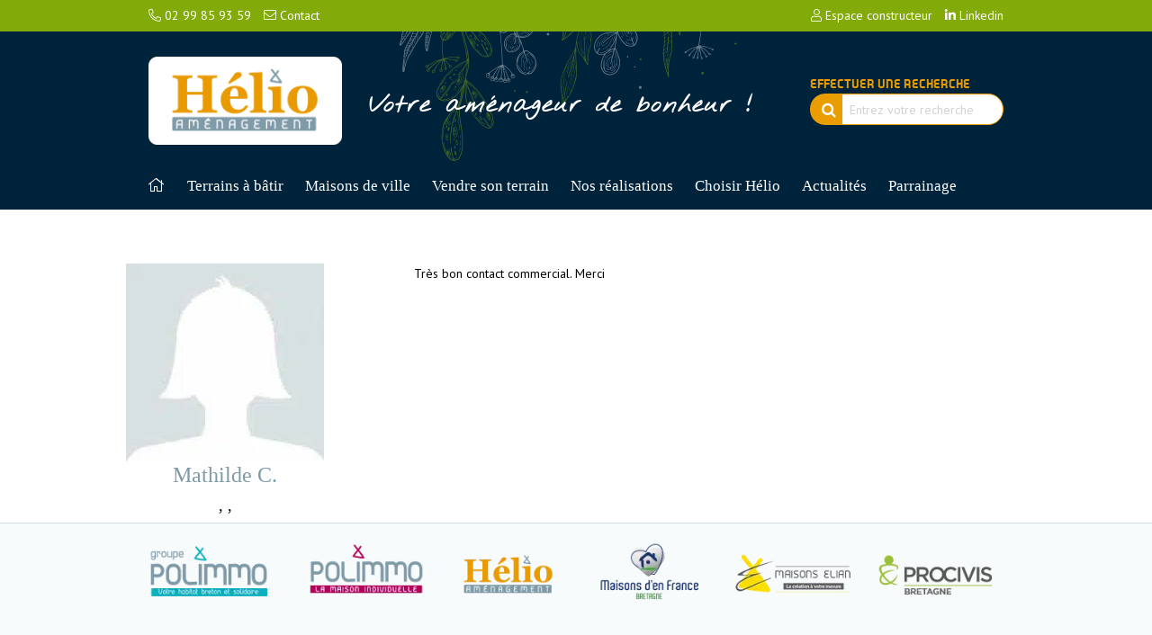

--- FILE ---
content_type: text/html; charset=UTF-8
request_url: https://www.terrain-helio.fr/testimonial/mathilde-c-avis-client/
body_size: 17405
content:
<!doctype html>

  <html class="no-js"  lang="fr-FR">

	<head>
		<meta charset="utf-8">
		
		<!-- Force IE to use the latest rendering engine available -->
		<meta http-equiv="X-UA-Compatible" content="IE=edge">

		<!-- Mobile Meta -->
		<meta name="viewport" content="width=device-width, initial-scale=1.0">
		<meta class="foundation-mq">
		
		<!-- If Site Icon isn't set in customizer -->
		
		<link rel="pingback" href="https://www.terrain-helio.fr/xmlrpc.php">

		<meta name='robots' content='index, follow, max-image-preview:large, max-snippet:-1, max-video-preview:-1' />
	<style>img:is([sizes="auto" i], [sizes^="auto," i]) { contain-intrinsic-size: 3000px 1500px }</style>
	<script type="text/javascript">function rgmkInitGoogleMaps(){window.rgmkGoogleMapsCallback=true;try{jQuery(document).trigger("rgmkGoogleMapsLoad")}catch(err){}}</script>
            <script data-no-defer="1" data-ezscrex="false" data-cfasync="false" data-pagespeed-no-defer data-cookieconsent="ignore">
                var ctPublicFunctions = {"_ajax_nonce":"05bdd8f08c","_rest_nonce":"487e148667","_ajax_url":"\/wp-admin\/admin-ajax.php","_rest_url":"https:\/\/www.terrain-helio.fr\/wp-json\/","data__cookies_type":"alternative","data__ajax_type":"rest","data__bot_detector_enabled":"0","data__frontend_data_log_enabled":1,"cookiePrefix":"","wprocket_detected":true,"host_url":"www.terrain-helio.fr","text__ee_click_to_select":"Click to select the whole data","text__ee_original_email":"The complete one is","text__ee_got_it":"Got it","text__ee_blocked":"Blocked","text__ee_cannot_connect":"Cannot connect","text__ee_cannot_decode":"Can not decode email. Unknown reason","text__ee_email_decoder":"CleanTalk email decoder","text__ee_wait_for_decoding":"The magic is on the way!","text__ee_decoding_process":"Please wait a few seconds while we decode the contact data."}
            </script>
        
            <script data-no-defer="1" data-ezscrex="false" data-cfasync="false" data-pagespeed-no-defer data-cookieconsent="ignore">
                var ctPublic = {"_ajax_nonce":"05bdd8f08c","settings__forms__check_internal":"0","settings__forms__check_external":"0","settings__forms__force_protection":"0","settings__forms__search_test":"1","settings__data__bot_detector_enabled":"0","settings__sfw__anti_crawler":0,"blog_home":"https:\/\/www.terrain-helio.fr\/","pixel__setting":"0","pixel__enabled":false,"pixel__url":null,"data__email_check_before_post":"1","data__email_check_exist_post":"0","data__cookies_type":"alternative","data__key_is_ok":true,"data__visible_fields_required":true,"wl_brandname":"Anti-Spam by CleanTalk","wl_brandname_short":"CleanTalk","ct_checkjs_key":"8bfaf2e60b9670c4306fbd618a02b737c77ecdb3bd0fd42ee344365b96438771","emailEncoderPassKey":"4a48f148aa3872634488096c630964c3","bot_detector_forms_excluded":"W10=","advancedCacheExists":true,"varnishCacheExists":false,"wc_ajax_add_to_cart":false}
            </script>
        
	<!-- This site is optimized with the Yoast SEO plugin v25.8 - https://yoast.com/wordpress/plugins/seo/ -->
	<title>Mathilde C. - Hélio Aménagement</title>
	<meta name="description" content="Découvrez l&#039;avis de nos clients qui nous ont fait confiance pour l&#039;achat de leur terrain en Ille-et-Vilaine !" />
	<link rel="canonical" href="https://www.terrain-helio.fr/testimonial/mathilde-c-avis-client/" />
	<meta property="og:locale" content="fr_FR" />
	<meta property="og:type" content="article" />
	<meta property="og:title" content="Mathilde C. - Hélio Aménagement" />
	<meta property="og:description" content="Découvrez l&#039;avis de nos clients qui nous ont fait confiance pour l&#039;achat de leur terrain en Ille-et-Vilaine !" />
	<meta property="og:url" content="https://www.terrain-helio.fr/testimonial/mathilde-c-avis-client/" />
	<meta property="og:site_name" content="Hélio Aménagement" />
	<meta property="article:modified_time" content="2022-04-05T09:37:22+00:00" />
	<meta property="og:image" content="https://www.terrain-helio.fr/wp-content/uploads/2022/04/visuel_temoignages_femme-220x220-1.jpg" />
	<meta property="og:image:width" content="220" />
	<meta property="og:image:height" content="220" />
	<meta property="og:image:type" content="image/jpeg" />
	<meta name="twitter:card" content="summary_large_image" />
	<meta name="twitter:label1" content="Durée de lecture estimée" />
	<meta name="twitter:data1" content="1 minute" />
	<script type="application/ld+json" class="yoast-schema-graph">{"@context":"https://schema.org","@graph":[{"@type":"WebPage","@id":"https://www.terrain-helio.fr/testimonial/mathilde-c-avis-client/","url":"https://www.terrain-helio.fr/testimonial/mathilde-c-avis-client/","name":"Mathilde C. - Hélio Aménagement","isPartOf":{"@id":"https://www.terrain-helio.fr/#website"},"primaryImageOfPage":{"@id":"https://www.terrain-helio.fr/testimonial/mathilde-c-avis-client/#primaryimage"},"image":{"@id":"https://www.terrain-helio.fr/testimonial/mathilde-c-avis-client/#primaryimage"},"thumbnailUrl":"https://www.terrain-helio.fr/wp-content/uploads/2022/04/visuel_temoignages_femme-220x220-1.jpg","datePublished":"2022-04-01T10:23:11+00:00","dateModified":"2022-04-05T09:37:22+00:00","description":"Découvrez l'avis de nos clients qui nous ont fait confiance pour l'achat de leur terrain en Ille-et-Vilaine !","breadcrumb":{"@id":"https://www.terrain-helio.fr/testimonial/mathilde-c-avis-client/#breadcrumb"},"inLanguage":"fr-FR","potentialAction":[{"@type":"ReadAction","target":["https://www.terrain-helio.fr/testimonial/mathilde-c-avis-client/"]}]},{"@type":"ImageObject","inLanguage":"fr-FR","@id":"https://www.terrain-helio.fr/testimonial/mathilde-c-avis-client/#primaryimage","url":"https://www.terrain-helio.fr/wp-content/uploads/2022/04/visuel_temoignages_femme-220x220-1.jpg","contentUrl":"https://www.terrain-helio.fr/wp-content/uploads/2022/04/visuel_temoignages_femme-220x220-1.jpg","width":220,"height":220},{"@type":"BreadcrumbList","@id":"https://www.terrain-helio.fr/testimonial/mathilde-c-avis-client/#breadcrumb","itemListElement":[{"@type":"ListItem","position":1,"name":"Accueil","item":"https://www.terrain-helio.fr/"},{"@type":"ListItem","position":2,"name":"Mathilde C."}]},{"@type":"WebSite","@id":"https://www.terrain-helio.fr/#website","url":"https://www.terrain-helio.fr/","name":"Hélio Aménagement","description":"Votre aménageur de bonheur !","publisher":{"@id":"https://www.terrain-helio.fr/#organization"},"potentialAction":[{"@type":"SearchAction","target":{"@type":"EntryPoint","urlTemplate":"https://www.terrain-helio.fr/?s={search_term_string}"},"query-input":{"@type":"PropertyValueSpecification","valueRequired":true,"valueName":"search_term_string"}}],"inLanguage":"fr-FR"},{"@type":"Organization","@id":"https://www.terrain-helio.fr/#organization","name":"Helio Aménagement","url":"https://www.terrain-helio.fr/","logo":{"@type":"ImageObject","inLanguage":"fr-FR","@id":"https://www.terrain-helio.fr/#/schema/logo/image/","url":"https://www.terrain-helio.fr/wp-content/uploads/2021/04/helio@2x.png","contentUrl":"https://www.terrain-helio.fr/wp-content/uploads/2021/04/helio@2x.png","width":300,"height":150,"caption":"Helio Aménagement"},"image":{"@id":"https://www.terrain-helio.fr/#/schema/logo/image/"},"sameAs":["https://www.linkedin.com/company/helio-amenagement/"]}]}</script>
	<!-- / Yoast SEO plugin. -->


<link rel='dns-prefetch' href='//maps.googleapis.com' />
<link rel='dns-prefetch' href='//www.googletagmanager.com' />

<link rel="alternate" type="application/rss+xml" title="Hélio Aménagement &raquo; Flux" href="https://www.terrain-helio.fr/feed/" />
<link rel="alternate" type="application/rss+xml" title="Hélio Aménagement &raquo; Flux des commentaires" href="https://www.terrain-helio.fr/comments/feed/" />
<link data-minify="1" rel='stylesheet' id='fontawesome-light-css-css' href='https://www.terrain-helio.fr/wp-content/cache/min/1/wp-content/plugins/ubermenu-icons/css/font-awesome-light.css?ver=1758704188' type='text/css' media='all' />
<link data-minify="1" rel='stylesheet' id='wild-googlemap-frontend-css' href='https://www.terrain-helio.fr/wp-content/cache/min/1/wp-content/plugins/wild-googlemap/wild-googlemap-css-frontend.css?ver=1758704188' type='text/css' media='all' />
<style id='wp-emoji-styles-inline-css' type='text/css'>

	img.wp-smiley, img.emoji {
		display: inline !important;
		border: none !important;
		box-shadow: none !important;
		height: 1em !important;
		width: 1em !important;
		margin: 0 0.07em !important;
		vertical-align: -0.1em !important;
		background: none !important;
		padding: 0 !important;
	}
</style>
<link rel='stylesheet' id='wp-block-library-css' href='https://www.terrain-helio.fr/wp-includes/css/dist/block-library/style.min.css?ver=6.8.3' type='text/css' media='all' />
<style id='classic-theme-styles-inline-css' type='text/css'>
/*! This file is auto-generated */
.wp-block-button__link{color:#fff;background-color:#32373c;border-radius:9999px;box-shadow:none;text-decoration:none;padding:calc(.667em + 2px) calc(1.333em + 2px);font-size:1.125em}.wp-block-file__button{background:#32373c;color:#fff;text-decoration:none}
</style>
<style id='global-styles-inline-css' type='text/css'>
:root{--wp--preset--aspect-ratio--square: 1;--wp--preset--aspect-ratio--4-3: 4/3;--wp--preset--aspect-ratio--3-4: 3/4;--wp--preset--aspect-ratio--3-2: 3/2;--wp--preset--aspect-ratio--2-3: 2/3;--wp--preset--aspect-ratio--16-9: 16/9;--wp--preset--aspect-ratio--9-16: 9/16;--wp--preset--color--black: #000000;--wp--preset--color--cyan-bluish-gray: #abb8c3;--wp--preset--color--white: #ffffff;--wp--preset--color--pale-pink: #f78da7;--wp--preset--color--vivid-red: #cf2e2e;--wp--preset--color--luminous-vivid-orange: #ff6900;--wp--preset--color--luminous-vivid-amber: #fcb900;--wp--preset--color--light-green-cyan: #7bdcb5;--wp--preset--color--vivid-green-cyan: #00d084;--wp--preset--color--pale-cyan-blue: #8ed1fc;--wp--preset--color--vivid-cyan-blue: #0693e3;--wp--preset--color--vivid-purple: #9b51e0;--wp--preset--gradient--vivid-cyan-blue-to-vivid-purple: linear-gradient(135deg,rgba(6,147,227,1) 0%,rgb(155,81,224) 100%);--wp--preset--gradient--light-green-cyan-to-vivid-green-cyan: linear-gradient(135deg,rgb(122,220,180) 0%,rgb(0,208,130) 100%);--wp--preset--gradient--luminous-vivid-amber-to-luminous-vivid-orange: linear-gradient(135deg,rgba(252,185,0,1) 0%,rgba(255,105,0,1) 100%);--wp--preset--gradient--luminous-vivid-orange-to-vivid-red: linear-gradient(135deg,rgba(255,105,0,1) 0%,rgb(207,46,46) 100%);--wp--preset--gradient--very-light-gray-to-cyan-bluish-gray: linear-gradient(135deg,rgb(238,238,238) 0%,rgb(169,184,195) 100%);--wp--preset--gradient--cool-to-warm-spectrum: linear-gradient(135deg,rgb(74,234,220) 0%,rgb(151,120,209) 20%,rgb(207,42,186) 40%,rgb(238,44,130) 60%,rgb(251,105,98) 80%,rgb(254,248,76) 100%);--wp--preset--gradient--blush-light-purple: linear-gradient(135deg,rgb(255,206,236) 0%,rgb(152,150,240) 100%);--wp--preset--gradient--blush-bordeaux: linear-gradient(135deg,rgb(254,205,165) 0%,rgb(254,45,45) 50%,rgb(107,0,62) 100%);--wp--preset--gradient--luminous-dusk: linear-gradient(135deg,rgb(255,203,112) 0%,rgb(199,81,192) 50%,rgb(65,88,208) 100%);--wp--preset--gradient--pale-ocean: linear-gradient(135deg,rgb(255,245,203) 0%,rgb(182,227,212) 50%,rgb(51,167,181) 100%);--wp--preset--gradient--electric-grass: linear-gradient(135deg,rgb(202,248,128) 0%,rgb(113,206,126) 100%);--wp--preset--gradient--midnight: linear-gradient(135deg,rgb(2,3,129) 0%,rgb(40,116,252) 100%);--wp--preset--font-size--small: 13px;--wp--preset--font-size--medium: 20px;--wp--preset--font-size--large: 36px;--wp--preset--font-size--x-large: 42px;--wp--preset--spacing--20: 0.44rem;--wp--preset--spacing--30: 0.67rem;--wp--preset--spacing--40: 1rem;--wp--preset--spacing--50: 1.5rem;--wp--preset--spacing--60: 2.25rem;--wp--preset--spacing--70: 3.38rem;--wp--preset--spacing--80: 5.06rem;--wp--preset--shadow--natural: 6px 6px 9px rgba(0, 0, 0, 0.2);--wp--preset--shadow--deep: 12px 12px 50px rgba(0, 0, 0, 0.4);--wp--preset--shadow--sharp: 6px 6px 0px rgba(0, 0, 0, 0.2);--wp--preset--shadow--outlined: 6px 6px 0px -3px rgba(255, 255, 255, 1), 6px 6px rgba(0, 0, 0, 1);--wp--preset--shadow--crisp: 6px 6px 0px rgba(0, 0, 0, 1);}:where(.is-layout-flex){gap: 0.5em;}:where(.is-layout-grid){gap: 0.5em;}body .is-layout-flex{display: flex;}.is-layout-flex{flex-wrap: wrap;align-items: center;}.is-layout-flex > :is(*, div){margin: 0;}body .is-layout-grid{display: grid;}.is-layout-grid > :is(*, div){margin: 0;}:where(.wp-block-columns.is-layout-flex){gap: 2em;}:where(.wp-block-columns.is-layout-grid){gap: 2em;}:where(.wp-block-post-template.is-layout-flex){gap: 1.25em;}:where(.wp-block-post-template.is-layout-grid){gap: 1.25em;}.has-black-color{color: var(--wp--preset--color--black) !important;}.has-cyan-bluish-gray-color{color: var(--wp--preset--color--cyan-bluish-gray) !important;}.has-white-color{color: var(--wp--preset--color--white) !important;}.has-pale-pink-color{color: var(--wp--preset--color--pale-pink) !important;}.has-vivid-red-color{color: var(--wp--preset--color--vivid-red) !important;}.has-luminous-vivid-orange-color{color: var(--wp--preset--color--luminous-vivid-orange) !important;}.has-luminous-vivid-amber-color{color: var(--wp--preset--color--luminous-vivid-amber) !important;}.has-light-green-cyan-color{color: var(--wp--preset--color--light-green-cyan) !important;}.has-vivid-green-cyan-color{color: var(--wp--preset--color--vivid-green-cyan) !important;}.has-pale-cyan-blue-color{color: var(--wp--preset--color--pale-cyan-blue) !important;}.has-vivid-cyan-blue-color{color: var(--wp--preset--color--vivid-cyan-blue) !important;}.has-vivid-purple-color{color: var(--wp--preset--color--vivid-purple) !important;}.has-black-background-color{background-color: var(--wp--preset--color--black) !important;}.has-cyan-bluish-gray-background-color{background-color: var(--wp--preset--color--cyan-bluish-gray) !important;}.has-white-background-color{background-color: var(--wp--preset--color--white) !important;}.has-pale-pink-background-color{background-color: var(--wp--preset--color--pale-pink) !important;}.has-vivid-red-background-color{background-color: var(--wp--preset--color--vivid-red) !important;}.has-luminous-vivid-orange-background-color{background-color: var(--wp--preset--color--luminous-vivid-orange) !important;}.has-luminous-vivid-amber-background-color{background-color: var(--wp--preset--color--luminous-vivid-amber) !important;}.has-light-green-cyan-background-color{background-color: var(--wp--preset--color--light-green-cyan) !important;}.has-vivid-green-cyan-background-color{background-color: var(--wp--preset--color--vivid-green-cyan) !important;}.has-pale-cyan-blue-background-color{background-color: var(--wp--preset--color--pale-cyan-blue) !important;}.has-vivid-cyan-blue-background-color{background-color: var(--wp--preset--color--vivid-cyan-blue) !important;}.has-vivid-purple-background-color{background-color: var(--wp--preset--color--vivid-purple) !important;}.has-black-border-color{border-color: var(--wp--preset--color--black) !important;}.has-cyan-bluish-gray-border-color{border-color: var(--wp--preset--color--cyan-bluish-gray) !important;}.has-white-border-color{border-color: var(--wp--preset--color--white) !important;}.has-pale-pink-border-color{border-color: var(--wp--preset--color--pale-pink) !important;}.has-vivid-red-border-color{border-color: var(--wp--preset--color--vivid-red) !important;}.has-luminous-vivid-orange-border-color{border-color: var(--wp--preset--color--luminous-vivid-orange) !important;}.has-luminous-vivid-amber-border-color{border-color: var(--wp--preset--color--luminous-vivid-amber) !important;}.has-light-green-cyan-border-color{border-color: var(--wp--preset--color--light-green-cyan) !important;}.has-vivid-green-cyan-border-color{border-color: var(--wp--preset--color--vivid-green-cyan) !important;}.has-pale-cyan-blue-border-color{border-color: var(--wp--preset--color--pale-cyan-blue) !important;}.has-vivid-cyan-blue-border-color{border-color: var(--wp--preset--color--vivid-cyan-blue) !important;}.has-vivid-purple-border-color{border-color: var(--wp--preset--color--vivid-purple) !important;}.has-vivid-cyan-blue-to-vivid-purple-gradient-background{background: var(--wp--preset--gradient--vivid-cyan-blue-to-vivid-purple) !important;}.has-light-green-cyan-to-vivid-green-cyan-gradient-background{background: var(--wp--preset--gradient--light-green-cyan-to-vivid-green-cyan) !important;}.has-luminous-vivid-amber-to-luminous-vivid-orange-gradient-background{background: var(--wp--preset--gradient--luminous-vivid-amber-to-luminous-vivid-orange) !important;}.has-luminous-vivid-orange-to-vivid-red-gradient-background{background: var(--wp--preset--gradient--luminous-vivid-orange-to-vivid-red) !important;}.has-very-light-gray-to-cyan-bluish-gray-gradient-background{background: var(--wp--preset--gradient--very-light-gray-to-cyan-bluish-gray) !important;}.has-cool-to-warm-spectrum-gradient-background{background: var(--wp--preset--gradient--cool-to-warm-spectrum) !important;}.has-blush-light-purple-gradient-background{background: var(--wp--preset--gradient--blush-light-purple) !important;}.has-blush-bordeaux-gradient-background{background: var(--wp--preset--gradient--blush-bordeaux) !important;}.has-luminous-dusk-gradient-background{background: var(--wp--preset--gradient--luminous-dusk) !important;}.has-pale-ocean-gradient-background{background: var(--wp--preset--gradient--pale-ocean) !important;}.has-electric-grass-gradient-background{background: var(--wp--preset--gradient--electric-grass) !important;}.has-midnight-gradient-background{background: var(--wp--preset--gradient--midnight) !important;}.has-small-font-size{font-size: var(--wp--preset--font-size--small) !important;}.has-medium-font-size{font-size: var(--wp--preset--font-size--medium) !important;}.has-large-font-size{font-size: var(--wp--preset--font-size--large) !important;}.has-x-large-font-size{font-size: var(--wp--preset--font-size--x-large) !important;}
:where(.wp-block-post-template.is-layout-flex){gap: 1.25em;}:where(.wp-block-post-template.is-layout-grid){gap: 1.25em;}
:where(.wp-block-columns.is-layout-flex){gap: 2em;}:where(.wp-block-columns.is-layout-grid){gap: 2em;}
:root :where(.wp-block-pullquote){font-size: 1.5em;line-height: 1.6;}
</style>
<link rel='stylesheet' id='cleantalk-public-css-css' href='https://www.terrain-helio.fr/wp-content/plugins/cleantalk-spam-protect/css/cleantalk-public.min.css?ver=6.62_1756374095' type='text/css' media='all' />
<link rel='stylesheet' id='cleantalk-email-decoder-css-css' href='https://www.terrain-helio.fr/wp-content/plugins/cleantalk-spam-protect/css/cleantalk-email-decoder.min.css?ver=6.62_1756374095' type='text/css' media='all' />
<link data-minify="1" rel='stylesheet' id='tss-css' href='https://www.terrain-helio.fr/wp-content/cache/min/1/wp-content/plugins/testimonial-slider-showcase-pro/assets/css/wptestimonial.css?ver=1758704188' type='text/css' media='all' />
<link data-minify="1" rel='stylesheet' id='fontawesome-css-4-css' href='https://www.terrain-helio.fr/wp-content/cache/min/1/wp-content/plugins/wp-font-awesome-5/font-awesome/css/font-awesome.min.css?ver=1758704188' type='text/css' media='all' />
<link data-minify="1" rel='stylesheet' id='fontawesome-css-5-css' href='https://www.terrain-helio.fr/wp-content/cache/min/1/wp-content/plugins/wp-font-awesome-5/font-awesome/css/fontawesome-all.min.css?ver=1758704188' type='text/css' media='all' />
<link data-minify="1" rel='stylesheet' id='royalslidercss-css' href='https://www.terrain-helio.fr/wp-content/cache/min/1/wp-content/themes/helio/assets/royalslider/royalslider.css?ver=1758704188' type='text/css' media='all' />
<link data-minify="1" rel='stylesheet' id='skinroyalslidercss-css' href='https://www.terrain-helio.fr/wp-content/cache/min/1/wp-content/themes/helio/assets/royalslider/skins/default/rs-default.css?ver=1758704188' type='text/css' media='all' />
<link rel='stylesheet' id='shiftnav-css' href='https://www.terrain-helio.fr/wp-content/plugins/shiftnav-pro/pro/assets/css/shiftnav.min.css?ver=1.6.2' type='text/css' media='all' />
<link rel='stylesheet' id='ubermenu-css' href='https://www.terrain-helio.fr/wp-content/plugins/ubermenu/pro/assets/css/ubermenu.min.css?ver=3.4.0.1' type='text/css' media='all' />
<link data-minify="1" rel='stylesheet' id='ubermenu-minimal-css' href='https://www.terrain-helio.fr/wp-content/cache/min/1/wp-content/plugins/ubermenu/assets/css/skins/minimal.css?ver=1758704188' type='text/css' media='all' />
<link data-minify="1" rel='stylesheet' id='ubermenu-font-awesome-all-css' href='https://www.terrain-helio.fr/wp-content/cache/min/1/wp-content/plugins/ubermenu/assets/fontawesome/fonts/css/fontawesome-all.min.css?ver=1758704188' type='text/css' media='all' />
<link data-minify="1" rel='stylesheet' id='bsf-Defaults-css' href='https://www.terrain-helio.fr/wp-content/cache/min/1/wp-content/uploads/smile_fonts/Defaults/Defaults.css?ver=1758704188' type='text/css' media='all' />
<link data-minify="1" rel='stylesheet' id='shiftnav-font-awesome-css' href='https://www.terrain-helio.fr/wp-content/cache/min/1/wp-content/plugins/shiftnav-pro/assets/css/fontawesome/css/font-awesome.min.css?ver=1758704188' type='text/css' media='all' />
<link data-minify="1" rel='stylesheet' id='shiftnav-light-css' href='https://www.terrain-helio.fr/wp-content/cache/min/1/wp-content/plugins/shiftnav-pro/assets/css/skins/light.css?ver=1758704188' type='text/css' media='all' />
<link data-minify="1" rel='stylesheet' id='site-css-css' href='https://www.terrain-helio.fr/wp-content/cache/min/1/wp-content/themes/helio/assets/css/style.css?ver=1758704189' type='text/css' media='all' />
<link data-minify="1" rel='stylesheet' id='fontawesome-css-css' href='https://www.terrain-helio.fr/wp-content/cache/min/1/wp-content/themes/helio/assets/css/fontawesome.css?ver=1758704189' type='text/css' media='all' />
<link data-minify="1" rel='stylesheet' id='brands-css-css' href='https://www.terrain-helio.fr/wp-content/cache/min/1/wp-content/themes/helio/assets/css/brands.css?ver=1758704189' type='text/css' media='all' />
<link data-minify="1" rel='stylesheet' id='light-css-css' href='https://www.terrain-helio.fr/wp-content/cache/min/1/wp-content/themes/helio/assets/css/light.css?ver=1758704189' type='text/css' media='all' />
<link data-minify="1" rel='stylesheet' id='advacne_carosal_front-css' href='https://www.terrain-helio.fr/wp-content/cache/min/1/wp-content/themes/helio/assets/css/advacne_carosal_front.css?ver=1758704189' type='text/css' media='all' />
<link data-minify="1" rel='stylesheet' id='icons-css-css' href='https://www.terrain-helio.fr/wp-content/cache/min/1/wp-content/themes/helio/assets/css/icons.css?ver=1758704189' type='text/css' media='all' />
<link data-minify="1" rel='stylesheet' id='slick-css-css' href='https://www.terrain-helio.fr/wp-content/cache/min/1/wp-content/themes/helio/assets/css/slick.css?ver=1758704189' type='text/css' media='all' />
<script type="text/javascript" src="https://www.terrain-helio.fr/wp-includes/js/jquery/jquery.min.js?ver=3.7.1" id="jquery-core-js"></script>
<script type="text/javascript" src="https://www.terrain-helio.fr/wp-includes/js/jquery/jquery-migrate.min.js?ver=3.4.1" id="jquery-migrate-js"></script>
<script type="text/javascript" src="https://maps.googleapis.com/maps/api/js?sensor=false&amp;ver=6.8.3&amp;key=AIzaSyA1ukjQibAFDS-GuZFzX7moGcoMaG4TQM8&amp;callback=rgmkInitGoogleMaps" id="api-googlemap-js"></script>
<script data-minify="1" type="text/javascript" src="https://www.terrain-helio.fr/wp-content/cache/min/1/wp-content/plugins/wild-googlemap/wild-googlemap-js.js?ver=1758704189" id="wild-googlemap-js"></script>
<script data-minify="1" type="text/javascript" src="https://www.terrain-helio.fr/wp-content/cache/min/1/wp-content/plugins/wild-googlemap/wild-googlemap-js-frontend.js?ver=1758704189" id="wild-googlemap-frontend-js"></script>
<script type="text/javascript" src="https://www.terrain-helio.fr/wp-content/plugins/cleantalk-spam-protect/js/apbct-public-bundle_gathering.min.js?ver=6.62_1756374095" id="apbct-public-bundle_gathering.min-js-js"></script>
<script type="text/javascript" src="https://www.terrain-helio.fr/wp-content/themes/helio/assets/royalslider/jquery.royalslider.min.js?ver=6.8.3" id="royalsliderjs-js"></script>

<!-- Extrait de code de la balise Google (gtag.js) ajouté par Site Kit -->
<!-- Extrait Google Analytics ajouté par Site Kit -->
<script type="text/javascript" src="https://www.googletagmanager.com/gtag/js?id=GT-TNSN993" id="google_gtagjs-js" async></script>
<script type="text/javascript" id="google_gtagjs-js-after">
/* <![CDATA[ */
window.dataLayer = window.dataLayer || [];function gtag(){dataLayer.push(arguments);}
gtag("set","linker",{"domains":["www.terrain-helio.fr"]});
gtag("js", new Date());
gtag("set", "developer_id.dZTNiMT", true);
gtag("config", "GT-TNSN993");
/* ]]> */
</script>
<script type="text/javascript" src="https://maps.googleapis.com/maps/api/js?callback=rgmkInitGoogleMaps&amp;ver=6.8.3&amp;key=AIzaSyA1ukjQibAFDS-GuZFzX7moGcoMaG4TQM8" id="googlemapsapi-js"></script>
<script data-minify="1" type="text/javascript" src="https://www.terrain-helio.fr/wp-content/cache/min/1/wp-content/themes/helio/assets/js/gmaps.js?ver=1758704189" id="gmaps-init-js"></script>
<script></script><link rel="https://api.w.org/" href="https://www.terrain-helio.fr/wp-json/" /><link rel='shortlink' href='https://www.terrain-helio.fr/?p=790' />
<link rel="alternate" title="oEmbed (JSON)" type="application/json+oembed" href="https://www.terrain-helio.fr/wp-json/oembed/1.0/embed?url=https%3A%2F%2Fwww.terrain-helio.fr%2Ftestimonial%2Fmathilde-c-avis-client%2F" />
<link rel="alternate" title="oEmbed (XML)" type="text/xml+oembed" href="https://www.terrain-helio.fr/wp-json/oembed/1.0/embed?url=https%3A%2F%2Fwww.terrain-helio.fr%2Ftestimonial%2Fmathilde-c-avis-client%2F&#038;format=xml" />
<meta name="generator" content="Site Kit by Google 1.160.1" />
	<!-- ShiftNav CSS
	================================================================ -->
	<style type="text/css" id="shiftnav-dynamic-css">

	@media only screen and (min-width:980px){ #shiftnav-toggle-main, .shiftnav-toggle-mobile{ display:none; } .shiftnav-wrap { padding-top:0 !important; } }
	@media only screen and (max-width:979px){ .ubermenu, body .ubermenu, .ubermenu.ubermenu-responsive-default, .ubermenu-responsive-toggle, #megaMenu{ display:none !important; } }

/** ShiftNav Custom Menu Styles (Customizer) **/
/* togglebar */
#shiftnav-toggle-main { background:#82aa08; color:#ffffff; }
/* shiftnav-main */
.shiftnav.shiftnav-shiftnav-main { background:#021929; color:#ffffff; }
.shiftnav.shiftnav-shiftnav-main ul.shiftnav-menu li.menu-item > .shiftnav-target { background:#00233c; color:#ffffff; }
.shiftnav.shiftnav-shiftnav-main ul.shiftnav-menu li.menu-item.shiftnav-active > .shiftnav-target, .shiftnav.shiftnav-shiftnav-main ul.shiftnav-menu li.menu-item.shiftnav-in-transition > .shiftnav-target, .shiftnav.shiftnav-shiftnav-main ul.shiftnav-menu.shiftnav-active-on-hover li.menu-item > .shiftnav-target:hover, .shiftnav.shiftnav-shiftnav-main ul.shiftnav-menu.shiftnav-active-highlight li.menu-item > .shiftnav-target:active { background:#82aa08; }
.shiftnav.shiftnav-shiftnav-main ul.shiftnav-menu li.menu-item.current-menu-item > .shiftnav-target, .shiftnav.shiftnav-shiftnav-main ul.shiftnav-menu li.menu-item ul.sub-menu .current-menu-item > .shiftnav-target, .shiftnav.shiftnav-shiftnav-main ul.shiftnav-menu > li.shiftnav-sub-accordion.current-menu-ancestor > .shiftnav-target, .shiftnav.shiftnav-shiftnav-main ul.shiftnav-menu > li.shiftnav-sub-shift.current-menu-ancestor > .shiftnav-target { background:#82aa08; }
.shiftnav.shiftnav-shiftnav-main ul.shiftnav-menu ul.sub-menu li.menu-item > .shiftnav-target { color:#ffffff; }

/* Status: Loaded from Transient */

	</style>
	<!-- end ShiftNav CSS -->

	<style id="ubermenu-custom-generated-css">
/** Font Awesome 4 Compatibility **/
.fa{font-style:normal;font-variant:normal;font-weight:normal;font-family:FontAwesome;}

/** UberMenu Custom Menu Styles (Customizer) **/
/* main */
 .ubermenu-main { max-width:980px; background:#00233c; }
 .ubermenu-main .ubermenu-nav { max-width:980px; }
 .ubermenu-main .ubermenu-item-level-0 > .ubermenu-target { font-size:17px; color:#ffffff; padding-left:12px; padding-right:12px; }
 .ubermenu.ubermenu-main .ubermenu-item-level-0:hover > .ubermenu-target, .ubermenu-main .ubermenu-item-level-0.ubermenu-active > .ubermenu-target { color:#82aa08; }
 .ubermenu-main .ubermenu-item-level-0.ubermenu-current-menu-item > .ubermenu-target, .ubermenu-main .ubermenu-item-level-0.ubermenu-current-menu-parent > .ubermenu-target, .ubermenu-main .ubermenu-item-level-0.ubermenu-current-menu-ancestor > .ubermenu-target { color:#82aa08; }
 .ubermenu-main .ubermenu-item.ubermenu-item-level-0 > .ubermenu-highlight { color:#82aa08; }
 .ubermenu-main.ubermenu-sub-indicators .ubermenu-item-level-0.ubermenu-has-submenu-drop > .ubermenu-target:not(.ubermenu-noindicator) { padding-right:27px; }
 .ubermenu-main.ubermenu-sub-indicators .ubermenu-item-level-0.ubermenu-has-submenu-drop > .ubermenu-target.ubermenu-noindicator { padding-right:12px; }
 .ubermenu-main .ubermenu-submenu.ubermenu-submenu-drop { background-color:#00233c; }
 .ubermenu.ubermenu-main .ubermenu-item-normal > .ubermenu-target:hover, .ubermenu.ubermenu-main .ubermenu-item-normal.ubermenu-active > .ubermenu-target { color:#ea9d01; }
 .ubermenu-main.ubermenu-sticky .ubermenu-nav { width:980px; max-width:100%; margin:0 auto; float:none; }
 .ubermenu-main.ubermenu-sticky { background:#00233c; }
 .ubermenu-responsive-toggle-main.ubermenu-sticky { background:#00233c; }


/** UberMenu Custom Menu Item Styles (Menu Item Settings) **/
/* 20 */     .ubermenu .ubermenu-item.ubermenu-item-20.ubermenu-current-menu-item > .ubermenu-target,.ubermenu .ubermenu-item.ubermenu-item-20.ubermenu-current-menu-ancestor > .ubermenu-target { color:#ffffff; }
             .ubermenu .ubermenu-submenu.ubermenu-submenu-id-20 { background-color:#00233c; }
             .ubermenu .ubermenu-submenu.ubermenu-submenu-id-20 .ubermenu-target, .ubermenu .ubermenu-submenu.ubermenu-submenu-id-20 .ubermenu-target > .ubermenu-target-description { color:#ffffff; }


/** UberMenu Sticky CSS **/
.ubermenu.ubermenu-sticky, .ubermenu-responsive-toggle.ubermenu-sticky{ z-index:1000; }.ubermenu-sticky.ubermenu-sticky-full-width{ left:0; width:100%; max-width:100%; }
.ubermenu-sticky-full-width.ubermenu-sticky .ubermenu-nav{ padding-left:1px; }
@media screen and (max-width: 959px){ 
  .ubermenu-responsive-toggle.ubermenu-sticky{ height:43px; left:0; width:100% !important; } 
  .ubermenu.ubermenu-sticky{ margin-top:43px; left:0; width:100% !important; } 
  /* Mobile Sticky */
  .ubermenu.ubermenu-is-mobile.ubermenu-sticky { min-height:400px; max-height:600px; overflow-y:auto !important; -webkit-overflow-scrolling:touch; }
  .ubermenu.ubermenu-is-mobile.ubermenu-sticky > .ubermenu-nav{ height:100%; }
  .ubermenu.ubermenu-is-mobile.ubermenu-sticky .ubermenu-active > .ubermenu-submenu-drop{ max-height:none; }
}
/* Special Classes */ .ubermenu .ubermenu-item.um-sticky-only{ display:none !important; } .ubermenu.ubermenu-sticky .ubermenu-item-level-0.um-sticky-only{ display:inline-block !important; } .ubermenu.ubermenu-sticky .ubermenu-submenu .ubermenu-item.um-sticky-only{ display:block !important; } .ubermenu .ubermenu-item-level-0.um-unsticky-only{ display:inline-block !important; } .ubermenu .ubermenu-submenu .ubermenu-item.um-unsticky-only{ display:block !important; } .ubermenu.ubermenu-sticky .ubermenu-item.um-unsticky-only{ display:none !important; }
@media screen and (min-width:783px){ .admin-bar .ubermenu.ubermenu-sticky, .admin-bar .ubermenu-responsive-toggle.ubermenu-sticky{ margin-top:32px; } }
@media screen and (min-width:783px) and (max-width:){ .admin-bar .ubermenu.ubermenu-sticky{ margin-top:78px; } }
@media screen and (min-width:600px) and (max-width:782px){ .admin-bar .ubermenu.ubermenu-sticky, .admin-bar .ubermenu-responsive-toggle.ubermenu-sticky{ margin-top:46px; } .admin-bar .ubermenu.ubermenu-sticky{ margin-top:89px; } }

/* Icons */
.ubermenu .ubermenu-item-layout-icon_right > .ubermenu-target-title { margin-right: .6em; display: inline-block; }
.ubermenu .ubermenu-target.ubermenu-item-layout-icon_top, .ubermenu .ubermenu-target.ubermenu-item-layout-icon_bottom{ text-align:center; padding:20px; }
.ubermenu .ubermenu-target.ubermenu-item-layout-icon_top, .ubermenu .ubermenu-target.ubermenu-item-layout-icon_top > .ubermenu-target-text, .ubermenu .ubermenu-target.ubermenu-item-layout-icon_bottom > .ubermenu-target-text, .ubermenu .ubermenu-target.ubermenu-item-layout-icon_bottom > .ubermenu-icon{ text-align:center; display:block; margin-left:auto; margin-right:auto; }

/* Status: Loaded from Transient */

</style><link rel="apple-touch-icon" sizes="180x180" href="/wp-content/uploads/fbrfg/apple-touch-icon.png">
<link rel="icon" type="image/png" sizes="32x32" href="/wp-content/uploads/fbrfg/favicon-32x32.png">
<link rel="icon" type="image/png" sizes="16x16" href="/wp-content/uploads/fbrfg/favicon-16x16.png">
<link rel="manifest" href="/wp-content/uploads/fbrfg/site.webmanifest">
<link rel="shortcut icon" href="/wp-content/uploads/fbrfg/favicon.ico">
<meta name="msapplication-TileColor" content="#da532c">
<meta name="msapplication-config" content="/wp-content/uploads/fbrfg/browserconfig.xml">
<meta name="theme-color" content="#ffffff"><meta name="generator" content="Powered by WPBakery Page Builder - drag and drop page builder for WordPress."/>

<!-- Extrait Google Tag Manager ajouté par Site Kit -->
<script type="text/javascript">
/* <![CDATA[ */

			( function( w, d, s, l, i ) {
				w[l] = w[l] || [];
				w[l].push( {'gtm.start': new Date().getTime(), event: 'gtm.js'} );
				var f = d.getElementsByTagName( s )[0],
					j = d.createElement( s ), dl = l != 'dataLayer' ? '&l=' + l : '';
				j.async = true;
				j.src = 'https://www.googletagmanager.com/gtm.js?id=' + i + dl;
				f.parentNode.insertBefore( j, f );
			} )( window, document, 'script', 'dataLayer', 'GTM-WZ3JS62' );
			
/* ]]> */
</script>

<!-- Arrêter l&#039;extrait Google Tag Manager ajouté par Site Kit -->
<link rel="icon" href="https://www.terrain-helio.fr/wp-content/uploads/2021/06/Helio_Favicon-220x220.jpg" sizes="32x32" />
<link rel="icon" href="https://www.terrain-helio.fr/wp-content/uploads/2021/06/Helio_Favicon-220x220.jpg" sizes="192x192" />
<link rel="apple-touch-icon" href="https://www.terrain-helio.fr/wp-content/uploads/2021/06/Helio_Favicon-220x220.jpg" />
<meta name="msapplication-TileImage" content="https://www.terrain-helio.fr/wp-content/uploads/2021/06/Helio_Favicon.jpg" />
		<style type="text/css" id="wp-custom-css">
			.col_pourquoi{
		height: 120px;
		width: 40%;
		margin-left: 5%;
		margin-right: 5%;
		margin-bottom: 20px;
		padding-top: 10px;
		border-radius: 20px;
		margin-top: 20px;
}

#orange{
	background-color:#e38616;
}
#vert{
	background-color:#82b52a;	
}
#bleu{
	background-color:#6bc9f5;
}
#bleu_gris{
	background-color:#5a8092;
}

.last_row {
	margin-top : 10px;
}

.tss-wrapper .tss-iso-filter {display:none;}

.tss-wrapper .tss-layout5 .single-item-wrapper, .tss-wrapper .tss-isotope2 .single-item-wrapper, .tss-wrapper .tss-carousel5 .single-item-wrapper {
	background-color: #fff;
  border: 1px dashed #82aa08;
  border-radius: 20px;
}

.tss-wrapper .tss-layout5 .item-content, .tss-wrapper .tss-isotope2 .item-content, .tss-wrapper .tss-carousel5 .item-content {
	font-size: 14px;
	line-height: 1.4;
}

.tss-wrapper .single-item-wrapper h3.author-name {
	font-size: 20px;
font-weight: bold;
color: #7e9aa6;
}

#content #inner-content #main .archive-grid article {
	min-height:390px !important;
}		</style>
		<noscript><style> .wpb_animate_when_almost_visible { opacity: 1; }</style></noscript>		
		<!-- Facebook Plugin footer -->
		<div id="fb-root"></div>
		<script async defer crossorigin="anonymous" src="https://connect.facebook.net/fr_FR/sdk.js#xfbml=1&version=v3.2"></script>


		<!-- Drop Google Analytics here -->
		<!-- end analytics -->
		
	<meta name="generator" content="WP Rocket 3.19.4" data-wpr-features="wpr_minify_js wpr_minify_css wpr_preload_links wpr_desktop" /></head>
	
	<!-- Uncomment this line if using the Off-Canvas Menu --> 
		
	<body class="wp-singular testimonial-template-default single single-testimonial postid-790 wp-theme-helio wpb-js-composer js-comp-ver-8.0.1 vc_responsive">
	
		<header data-rocket-location-hash="00e141ea277b14a9e4d6749447148a86" class="header" role="banner">
			<div data-rocket-location-hash="e04c29edd3200d2bf674729ecdc3bc9b" id="top_header">
				<div data-rocket-location-hash="8cf8b233c168af269a213b6e05d249f9" class="row">
					<div id="top_header_left" class="large-6 medium-6 columns">
													<div class="textwidget"><a class="link-top-left" href="tel:+330299859359"><i class="fal fa-phone-alt"></i> 02 99 85 93 59</a> <a class="link-top-left no-phone" href="https://www.terrain-helio.fr/plan-contact/"><i class="fal fa-envelope"></i> Contact</a></div>											</div>
					<div id="top_header_right" class="large-6 medium-6 columns">
													<div class="textwidget"><a class="link-top-right" href="#"><i class="fal fa-user"></i> Espace constructeur</a> <a class="link-top-right" href="https://www.linkedin.com/company/helio-amenagement/"><i class="fab fa-linkedin-in"></i><span class="no-phone"> Linkedin</span></a></div>											</div>
				</div>
			</div>
			
			<div data-rocket-location-hash="6c4bc410a42633370bd7e5d35cc25a8d" id="inner_header" class="row">
				
				<div data-rocket-location-hash="e23462aa55a611ac618d9429f1c05644" id="bloc_logo_header" class="large-3 medium-4 columns">
					<div id="logo">
						<a href="https://www.terrain-helio.fr" rel="nofollow">
							<img id="logo_img" src="https://www.terrain-helio.fr/wp-content/themes/helio/assets/images/logo_helio@1x.png" alt="Helio Amenagement" width="220" height="100"/>
						</a>
					</div>
				</div><!-- end #bloc_logo_header -->
				
				<div data-rocket-location-hash="366fe8d08b741df22e06e29fd7d747e6" id="bloc_claim" class="large-6 medium-4 columns">
											<div class="textwidget">Votre aménageur de bonheur !</div>									</div><!-- end #bloc_claim -->
				
				<div data-rocket-location-hash="df81fd0347aa3f09b1f42617ad2b3427" id="bloc_recherche" class="large-3 medium-4 columns">
					<div class="title_recherche">Effectuer une recherche</div>
					<div id="recherche">
						<form role="search" method="get" id="searchform" action="https://www.terrain-helio.fr/" >
      <div class="row collapse prefix-round">
        <div id="iconsearch" class="columns">
        <button type="submit" class="button prefix">
                <i class="fa fa-search"></i>
        </button>
        </div>
        <div id="valuesearch" class="columns">
          <input type="text" value="" name="s" id="s" placeholder="Entrez votre recherche"/>
        </div>
       </div>
    </form>					</div>
				</div><!-- end #bloc_bouton_droit -->
								
			</div>
			
			<nav id="nav_principale">
				
<!-- UberMenu [Configuration:main] [Theme Loc:main-nav] [Integration:auto] -->
<a class="ubermenu-responsive-toggle ubermenu-responsive-toggle-main ubermenu-skin-minimal ubermenu-loc-main-nav ubermenu-responsive-toggle-content-align-left ubermenu-responsive-toggle-align-full " data-ubermenu-target="ubermenu-main-3-main-nav-2"><i class="fas fa-bars"></i>Menu</a><nav id="ubermenu-main-3-main-nav-2" class="ubermenu ubermenu-nojs ubermenu-main ubermenu-menu-3 ubermenu-loc-main-nav ubermenu-responsive ubermenu-responsive-default ubermenu-responsive-collapse ubermenu-horizontal ubermenu-transition-shift ubermenu-trigger-hover_intent ubermenu-skin-minimal  ubermenu-bar-align-center ubermenu-items-align-auto ubermenu-bar-inner-center ubermenu-bound ubermenu-disable-submenu-scroll ubermenu-retractors-responsive ubermenu-submenu-indicator-closes"><ul id="ubermenu-nav-main-3-main-nav" class="ubermenu-nav"><li id="menu-item-9" class="no-phone ubermenu-item ubermenu-item-type-post_type ubermenu-item-object-page ubermenu-item-home ubermenu-item-9 ubermenu-item-level-0 ubermenu-column ubermenu-column-auto" ><a class="ubermenu-target ubermenu-target-with-icon ubermenu-item-layout-default ubermenu-item-layout-icon_left ubermenu-item-notext" href="https://www.terrain-helio.fr/" tabindex="0"><i class="ubermenu-icon fal fa-home" ></i></a></li><li id="menu-item-305" class="phone ubermenu-item ubermenu-item-type-post_type ubermenu-item-object-page ubermenu-item-home ubermenu-nocurrent ubermenu-item-305 ubermenu-item-level-0 ubermenu-column ubermenu-column-auto" ><a class="ubermenu-target ubermenu-item-layout-default ubermenu-item-layout-text_only" href="https://www.terrain-helio.fr/" tabindex="0"><span class="ubermenu-target-title ubermenu-target-text">Accueil</span></a></li><li id="menu-item-137" class="ubermenu-item ubermenu-item-type-taxonomy ubermenu-item-object-types ubermenu-item-137 ubermenu-item-level-0 ubermenu-column ubermenu-column-auto" ><a class="ubermenu-target ubermenu-item-layout-default ubermenu-item-layout-text_only" href="https://www.terrain-helio.fr/types/terrains/" tabindex="0"><span class="ubermenu-target-title ubermenu-target-text">Terrains à bâtir</span></a></li><li id="menu-item-138" class="ubermenu-item ubermenu-item-type-taxonomy ubermenu-item-object-types ubermenu-item-138 ubermenu-item-level-0 ubermenu-column ubermenu-column-auto" ><a class="ubermenu-target ubermenu-item-layout-default ubermenu-item-layout-text_only" href="https://www.terrain-helio.fr/types/maisons-de-ville/" tabindex="0"><span class="ubermenu-target-title ubermenu-target-text">Maisons de ville</span></a></li><li id="menu-item-16" class="ubermenu-item ubermenu-item-type-post_type ubermenu-item-object-page ubermenu-item-16 ubermenu-item-level-0 ubermenu-column ubermenu-column-auto" ><a class="ubermenu-target ubermenu-item-layout-default ubermenu-item-layout-text_only" href="https://www.terrain-helio.fr/vendre-son-terrain/" tabindex="0"><span class="ubermenu-target-title ubermenu-target-text">Vendre son terrain</span></a></li><li id="menu-item-17" class="ubermenu-item ubermenu-item-type-custom ubermenu-item-object-custom ubermenu-item-17 ubermenu-item-level-0 ubermenu-column ubermenu-column-auto" ><a class="ubermenu-target ubermenu-item-layout-default ubermenu-item-layout-text_only" href="https://www.terrain-helio.fr/realisations/" tabindex="0"><span class="ubermenu-target-title ubermenu-target-text">Nos réalisations</span></a></li><li id="menu-item-20" class="ubermenu-item ubermenu-item-type-post_type ubermenu-item-object-page ubermenu-item-has-children ubermenu-item-20 ubermenu-item-level-0 ubermenu-column ubermenu-column-auto ubermenu-has-submenu-drop ubermenu-has-submenu-flyout" ><span class="ubermenu-target ubermenu-item-layout-default ubermenu-item-layout-text_only" tabindex="0"><span class="ubermenu-target-title ubermenu-target-text">Choisir Hélio</span></span><ul  class="ubermenu-submenu ubermenu-submenu-id-20 ubermenu-submenu-type-flyout ubermenu-submenu-drop ubermenu-submenu-align-left_edge_item"  ><li id="menu-item-289" class="ubermenu-item ubermenu-item-type-post_type ubermenu-item-object-page ubermenu-item-289 ubermenu-item-auto ubermenu-item-normal ubermenu-item-level-1" ><a class="ubermenu-target ubermenu-item-layout-default ubermenu-item-layout-text_only" href="https://www.terrain-helio.fr/demande-de-renseignements/"><span class="ubermenu-target-title ubermenu-target-text">Demande de renseignements</span></a></li><li id="menu-item-266" class="ubermenu-item ubermenu-item-type-post_type ubermenu-item-object-page ubermenu-item-266 ubermenu-item-auto ubermenu-item-normal ubermenu-item-level-1" ><a class="ubermenu-target ubermenu-item-layout-default ubermenu-item-layout-text_only" href="https://www.terrain-helio.fr/choisir-helio/qui-sommes-nous/"><span class="ubermenu-target-title ubermenu-target-text">Qui sommes-nous ?</span></a></li><li id="menu-item-265" class="ubermenu-item ubermenu-item-type-post_type ubermenu-item-object-page ubermenu-item-265 ubermenu-item-auto ubermenu-item-normal ubermenu-item-level-1" ><a class="ubermenu-target ubermenu-item-layout-default ubermenu-item-layout-text_only" href="https://www.terrain-helio.fr/choisir-helio/pourquoi-choisir-helio/"><span class="ubermenu-target-title ubermenu-target-text">Pourquoi choisir Hélio ?</span></a></li><li id="menu-item-264" class="ubermenu-item ubermenu-item-type-post_type ubermenu-item-object-page ubermenu-item-264 ubermenu-item-auto ubermenu-item-normal ubermenu-item-level-1" ><a class="ubermenu-target ubermenu-item-layout-default ubermenu-item-layout-text_only" href="https://www.terrain-helio.fr/choisir-helio/nos-engagements-eco-responsables/"><span class="ubermenu-target-title ubermenu-target-text">Nos engagements éco-responsables</span></a></li><li id="menu-item-263" class="ubermenu-item ubermenu-item-type-post_type ubermenu-item-object-page ubermenu-item-263 ubermenu-item-auto ubermenu-item-normal ubermenu-item-level-1" ><a class="ubermenu-target ubermenu-item-layout-default ubermenu-item-layout-text_only" href="https://www.terrain-helio.fr/choisir-helio/votre-guide-projet-achat-terrain/"><span class="ubermenu-target-title ubermenu-target-text">Votre guide projet</span></a></li></ul></li><li id="menu-item-169" class="ubermenu-item ubermenu-item-type-taxonomy ubermenu-item-object-category ubermenu-item-169 ubermenu-item-level-0 ubermenu-column ubermenu-column-auto" ><a class="ubermenu-target ubermenu-item-layout-default ubermenu-item-layout-text_only" href="https://www.terrain-helio.fr/category/actualites/" tabindex="0"><span class="ubermenu-target-title ubermenu-target-text">Actualités</span></a></li><li id="menu-item-24" class="ubermenu-item ubermenu-item-type-post_type ubermenu-item-object-page ubermenu-item-24 ubermenu-item-level-0 ubermenu-column ubermenu-column-auto" ><a class="ubermenu-target ubermenu-item-layout-default ubermenu-item-layout-text_only" href="https://www.terrain-helio.fr/parrainage/" tabindex="0"><span class="ubermenu-target-title ubermenu-target-text">Parrainage</span></a></li></ul></nav>
<!-- End UberMenu -->
			</nav>
			
		</header> <!-- end .header -->
    <div data-rocket-location-hash="3957cd46d7ba7bdc1bd640430dc813fb" id="content" class="rt-container rt-testimonial-detail-wrapper">
        <div data-rocket-location-hash="3bbd37089e96bfb09811ad655f60029a" class="rt-row">
            <article data-rocket-location-hash="b4229a635e7f981cf4bf897a5efde47e" id="post-790" class="rt-single-testimonial-detail post-790 testimonial type-testimonial status-publish has-post-thumbnail hentry">
                <div class="rt-col-md-4 rt-col-sm-12 rt-col-xs-12 ">
                    <div class="testi-meta">
                        <div class="profile-img"><picture class="attachment-thumbnail size-thumbnail wp-post-image" decoding="async">
<source type="image/webp" srcset="https://www.terrain-helio.fr/wp-content/uploads/2022/04/visuel_temoignages_femme-220x220-1.jpg.webp"/>
<img width="220" height="220" src="https://www.terrain-helio.fr/wp-content/uploads/2022/04/visuel_temoignages_femme-220x220-1.jpg" alt="" decoding="async"/>
</picture>
</div>
                        <h2>Mathilde C.</h2>
                        <h4 class="author-bio"><span class='author-designation'></span>, <span class='item-company'></span>, <span class='author-location'></span></span></h4>                    </div>
                </div>
                <div class="rt-col-md-8 rt-col-sm-12 rt-col-xs-12">
                    <div class="testimonial">
						<p><span>Très bon contact commercial. Merci</span></p>
                    </div>
                </div>
            </article>
        </div>
    </div>
				<footer data-rocket-location-hash="384047abe88c39d5b81f15295ef98fa6" id="footer_row_1" class="footer" role="contentinfo">
					<div data-rocket-location-hash="886052d89aa58b7a0d9180233ecfb60b" class="row">
						<div data-rocket-location-hash="bb711705c7880b3e45f16173e8285aa1" id="bloc_footer_logos" class="large-12 medium-12 columns">
														<div class="widget-text wp_widget_plugin_box"><div class="templatera_shortcode"><style type="text/css" data-type="vc_shortcodes-custom-css">.vc_custom_1618414222374{margin-bottom: 0px !important;}</style><div class="vc_row wpb_row vc_row-fluid"><div class="wpb_column vc_column_container vc_col-sm-2"><div class="vc_column-inner"><div class="wpb_wrapper">
	<div id="bloc_groupe_polimmo" class="wpb_single_image wpb_content_element vc_align_center wpb_content_element">
		
		<figure class="wpb_wrapper vc_figure">
			<div class="vc_single_image-wrapper   vc_box_border_grey"><picture class="vc_single_image-img attachment-full" title="groupe_polimmo@1x" decoding="async" loading="lazy">
<source type="image/webp" srcset="https://www.terrain-helio.fr/wp-content/uploads/2021/04/groupe_polimmo@1x.png.webp"/>
<img width="150" height="75" src="https://www.terrain-helio.fr/wp-content/uploads/2021/04/groupe_polimmo@1x.png" alt="" decoding="async" loading="lazy"/>
</picture>
</div>
		</figure>
	</div>
</div></div></div><div class="wpb_column vc_column_container vc_col-sm-10"><div class="vc_column-inner"><div class="wpb_wrapper"><div id="ult-carousel-40450094176917089900ee9" class="ult-carousel-wrapper  vc_custom_1618414222374  ult_horizontal" data-gutter="15" data-rtl="false" ><div class="ult-carousel-23084350986917089900c58 " ><div class="ult-item-wrap" data-animation="animated no-animation">
	<div  class="wpb_single_image wpb_content_element vc_align_left wpb_content_element">
		
		<figure class="wpb_wrapper vc_figure">
			<a href="https://www.polimmolamaison.bzh/" target="_self" class="vc_single_image-wrapper   vc_box_border_grey"><picture class="vc_single_image-img attachment-full" title="polimmo._maison_individuelle@1x" decoding="async" loading="lazy">
<source type="image/webp" srcset="https://www.terrain-helio.fr/wp-content/uploads/2021/04/polimmo._maison_individuelle@1x.png.webp"/>
<img width="150" height="75" src="https://www.terrain-helio.fr/wp-content/uploads/2021/04/polimmo._maison_individuelle@1x.png" alt="" decoding="async" loading="lazy"/>
</picture>
</a>
		</figure>
	</div>
</div><div class="ult-item-wrap" data-animation="animated no-animation">
	<div  class="wpb_single_image wpb_content_element vc_align_left wpb_content_element">
		
		<figure class="wpb_wrapper vc_figure">
			<div class="vc_single_image-wrapper   vc_box_border_grey"><picture class="vc_single_image-img attachment-full" title="helio@1x" decoding="async" loading="lazy">
<source type="image/webp" srcset="https://www.terrain-helio.fr/wp-content/uploads/2021/04/helio@1x.png.webp"/>
<img width="150" height="75" src="https://www.terrain-helio.fr/wp-content/uploads/2021/04/helio@1x.png" alt="" decoding="async" loading="lazy"/>
</picture>
</div>
		</figure>
	</div>
</div><div class="ult-item-wrap" data-animation="animated no-animation">
	<div  class="wpb_single_image wpb_content_element vc_align_left wpb_content_element">
		
		<figure class="wpb_wrapper vc_figure">
			<a href="https://maisonsdenfrance-bretagne.fr/" target="_self" class="vc_single_image-wrapper   vc_box_border_grey"><picture class="vc_single_image-img attachment-full" title="maison_en_france@1x" decoding="async" loading="lazy">
<source type="image/webp" srcset="https://www.terrain-helio.fr/wp-content/uploads/2021/04/maison_en_france@1x.png.webp"/>
<img width="150" height="75" src="https://www.terrain-helio.fr/wp-content/uploads/2021/04/maison_en_france@1x.png" alt="" decoding="async" loading="lazy"/>
</picture>
</a>
		</figure>
	</div>
</div><div class="ult-item-wrap" data-animation="animated no-animation">
	<div  class="wpb_single_image wpb_content_element vc_align_left wpb_content_element">
		
		<figure class="wpb_wrapper vc_figure">
			<a href="https://www.maisons-elian.com/" target="_self" class="vc_single_image-wrapper   vc_box_border_grey"><picture class="vc_single_image-img attachment-full" title="maisons_elian_new@1x" decoding="async" loading="lazy">
<source type="image/webp" srcset="https://www.terrain-helio.fr/wp-content/uploads/2021/05/maisons_elian_new@1x.png.webp"/>
<img width="150" height="75" src="https://www.terrain-helio.fr/wp-content/uploads/2021/05/maisons_elian_new@1x.png" alt="" decoding="async" loading="lazy"/>
</picture>
</a>
		</figure>
	</div>
</div><div class="ult-item-wrap" data-animation="animated no-animation">
	<div  class="wpb_single_image wpb_content_element vc_align_left wpb_content_element">
		
		<figure class="wpb_wrapper vc_figure">
			<div class="vc_single_image-wrapper   vc_box_border_grey"><picture class="vc_single_image-img attachment-full" title="Procivis Bretagne" decoding="async" loading="lazy">
<source type="image/webp" srcset="https://www.terrain-helio.fr/wp-content/uploads/2021/04/provicis_bretagne@1x.png.webp"/>
<img width="150" height="75" src="https://www.terrain-helio.fr/wp-content/uploads/2021/04/provicis_bretagne@1x.png" alt="Procivis Bretagne" decoding="async" loading="lazy"/>
</picture>
</div>
		</figure>
	</div>
</div></div></div>			<script type="text/javascript">
				jQuery(document).ready(function ($) {
					if( typeof jQuery('.ult-carousel-23084350986917089900c58').slick == "function"){
						$('.ult-carousel-23084350986917089900c58').slick({dots: true,autoplay: true,autoplaySpeed: "5000",speed: "300",infinite: true,arrows: true,nextArrow: '<button type="button" role="button" aria-label="Next" style="color:#13526c; font-size:20px;" class="slick-next default"><i class="ultsl-arrow-right4"></i></button>',prevArrow: '<button type="button" role="button" aria-label="Previous" style="color:#13526c; font-size:20px;" class="slick-prev default"><i class="ultsl-arrow-left4"></i></button>',slidesToScroll:5,slidesToShow:5,swipe: true,draggable: true,touchMove: true,pauseOnHover: true,pauseOnFocus: false,responsive: [
							{
							  breakpoint: 1026,
							  settings: {
								slidesToShow: 5,
								slidesToScroll: 5,  
							  }
							},
							{
							  breakpoint: 1025,
							  settings: {
								slidesToShow: 4,
								slidesToScroll: 4
							  }
							},
							{
							  breakpoint: 760,
							  settings: {
								slidesToShow: 2,
								slidesToScroll: 2
							  }
							}
						],pauseOnDotsHover: true,customPaging: function(slider, i) {
                   return '<i type="button" style= "color:#ea9d01;" class="ultsl-record" data-role="none"></i>';
                },});
					}
				});
			</script>
			</div></div></div></div></div></div>													</div>
					</div> <!-- end .row -->
				</footer> <!-- end #footer_row_1 -->
				
				<footer data-rocket-location-hash="c181b9ea4ef00ebe84e2f5119adc3f89" id="footer_row_2" class="footer" role="contentinfo">
					<div data-rocket-location-hash="af6db807a44d57b4021767a2d0c58dc3" class="row">
						<div data-rocket-location-hash="fbd09021f15ec4a7d8e2f8eb322ae929" id="bloc_footer_1" class="large-3 medium-3 columns">
							<div id="logo_footer">
								<a href="https://www.terrain-helio.fr" rel="nofollow">
									<img id="logo_img_footer" src="https://www.terrain-helio.fr/wp-content/themes/helio/assets/images/logo_helio@1x.png" alt="Helio Amenagement" width="220" height="100"/>
								</a>
							</div>
						</div>

						<div data-rocket-location-hash="65420f999ed26058bda67cab29b41447" id="bloc_footer_2" class="large-5 medium-5 columns">
														<div class="textwidget"><div id="adresse_footer">
<div class="col-icon"><i class="fal fa-map-marker-alt"></i></div>
<div class="col-texte">5 rue de Belle-Ile 35760 <strong>SAINT-GRÉGOIRE</strong><br/>42 rue des Antilles 35400 <strong>SAINT-MALO</strong></div>
</div>
<div id="tel_footer">
<div class="col-icon"><i class="fal fa-phone-alt"></i></div>
<div class="col-texte"><a href="tel:+330299859359">+33 (0)2 99 85 93 59</a></div>
</div>
<div id="mail_footer">
<div class="col-icon"><i class="fal fa-envelope"></i></div>
<div class="col-texte"><a href="https://www.terrain-helio.fr/plan-contact/">Contact</a></div>
</div></div>													</div>
						
						<div data-rocket-location-hash="8894e7843f943c55f1d66528a00f831c" id="bloc_footer_3" class="large-4 medium-4 columns">
														<div class="textwidget"><div id="title"><i class="fal fa-lightbulb-on"></i> Des questions concernant <strong>votre projet immobilier</strong> ?</div>
<div id="content">Hélio Aménagement répond aux interrogations les plus courantes.</div>
<div id="bouton_faq"><a href="https://www.terrain-helio.fr/faq/">Accéder à la FAQ</a></div></div>													</div>
					</div> <!-- end .row -->
				</footer> <!-- end #footer_row_2 -->
				
				<footer data-rocket-location-hash="f7195be0f53db0688b1df9c54c45f084" id="footer_row_3" class="footer" role="contentinfo">
					<div data-rocket-location-hash="ca8628f43eda5e53527be2e6845b5a8b" class="row">
						<div data-rocket-location-hash="39340521b4290d81acc5cae4e5fe57da" id="bloc_footer_mentions" class="large-6 medium-6 columns">
														<div class="textwidget"><a href="https://www.terrain-helio.fr/mentions-legales/">Mentions légales</a>  |  <a href="https://www.terrain-helio.fr/gestion-des-cookies/">Gestion des cookies</a>  |  <a href="https://www.terrain-helio.fr/politique-de-confidentialite/">Politique de confidentialité</a></div>													</div>
						
						<div data-rocket-location-hash="5858465410d4e08086b72a62d28ed02a" id="bloc_footer_copyright" class="large-6 medium-6 columns">
														<div class="textwidget">© 2021 Conception &amp; Développement <strong>netao</strong> - Tous droits réservés</div>													</div>

					</div> <!-- end .row -->
				</footer> <!-- end #footer_row_2 -->
		<script>				
                    document.addEventListener('DOMContentLoaded', function () {
                        setTimeout(function(){
                            if( document.querySelectorAll('[name^=ct_checkjs]').length > 0 ) {
                                if (typeof apbct_public_sendREST === 'function' && typeof apbct_js_keys__set_input_value === 'function') {
                                    apbct_public_sendREST(
                                    'js_keys__get',
                                    { callback: apbct_js_keys__set_input_value })
                                }
                            }
                        },0)					    
                    })				
                </script><script type="speculationrules">
{"prefetch":[{"source":"document","where":{"and":[{"href_matches":"\/*"},{"not":{"href_matches":["\/wp-*.php","\/wp-admin\/*","\/wp-content\/uploads\/*","\/wp-content\/*","\/wp-content\/plugins\/*","\/wp-content\/themes\/helio\/*","\/*\\?(.+)"]}},{"not":{"selector_matches":"a[rel~=\"nofollow\"]"}},{"not":{"selector_matches":".no-prefetch, .no-prefetch a"}}]},"eagerness":"conservative"}]}
</script>
<!-- Matomo -->
<script>
  var _paq = window._paq = window._paq || [];
  /* tracker methods like "setCustomDimension" should be called before "trackPageView" */
  _paq.push(['trackPageView']);
  _paq.push(['enableLinkTracking']);
  (function() {
    var u="//www.netao-matomo.fr/";
    _paq.push(['setTrackerUrl', u+'matomo.php']);
    _paq.push(['setSiteId', '12']);
    var d=document, g=d.createElement('script'), s=d.getElementsByTagName('script')[0];
    g.async=true; g.src=u+'matomo.js'; s.parentNode.insertBefore(g,s);
  })();
</script>
<!-- End Matomo Code --><noscript><!-- Matomo Image Tracker-->
<img referrerpolicy="no-referrer-when-downgrade" src="https://www.netao-matomo.fr/matomo.php?idsite=12&amp;rec=1" style="border:0" alt="" />
<!-- End Matomo --></noscript>
	<!-- ShiftNav Main Toggle -->
		<div data-rocket-location-hash="65a0cb5e3273f292bb496c304f473582" id="shiftnav-toggle-main" class="shiftnav-toggle-main-align-center shiftnav-toggle-style-burger_only shiftnav-togglebar-gap-auto shiftnav-toggle-edge-left shiftnav-toggle-icon-x shiftnav-toggle-main-align-center shiftnav-toggle-style-burger_only shiftnav-togglebar-gap-auto shiftnav-toggle-edge-left shiftnav-toggle-icon-x" data-shiftnav-target="shiftnav-main"><div data-rocket-location-hash="baf00a5cacbc956b72bf63273090250b" id="shiftnav-toggle-main-button" class="shiftnav-toggle shiftnav-toggle-shiftnav-main shiftnav-toggle-burger" data-shiftnav-target="shiftnav-main"><i class="fa fa-bars"></i></div>	</div>	
	<!-- /#shiftnav-toggle-main --> 


	<!-- ShiftNav #shiftnav-main -->
	<div data-rocket-location-hash="880ed6a84f89b4a268552e3533e0e174" class="shiftnav shiftnav-nojs shiftnav-shiftnav-main shiftnav-left-edge shiftnav-skin-light shiftnav-transition-standard" id="shiftnav-main" data-shiftnav-id="shiftnav-main">
		<div data-rocket-location-hash="bf4106d937c86ed180dba4544ff35c9a" class="shiftnav-inner">

		
			<div data-rocket-location-hash="dc46187c7a75e03839efa0e702f2f1da" class="shiftnav-menu-image shiftnav-menu-image-padded" id="shiftnav-menu-image-shiftnav-main">
									<picture class="attachment-full size-full" decoding="async" loading="lazy">
<source type="image/webp" srcset="https://www.terrain-helio.fr/wp-content/uploads/2021/04/logo_helio@1x.png.webp"/>
<img width="220" height="100" src="https://www.terrain-helio.fr/wp-content/uploads/2021/04/logo_helio@1x.png" alt="" decoding="async" loading="lazy"/>
</picture>
						</div>
	<nav class="shiftnav-nav"><ul id="menu-menu-principal" class="shiftnav-menu shiftnav-targets-default shiftnav-targets-text-default shiftnav-targets-icon-default"><li class="no-phone menu-item menu-item-type-post_type menu-item-object-page menu-item-home menu-item-9 shiftnav-depth-0"><a class="shiftnav-target"  href="https://www.terrain-helio.fr/">Accueil [icon]</a></li><li class="phone menu-item menu-item-type-post_type menu-item-object-page menu-item-home menu-item-305 shiftnav-depth-0"><a class="shiftnav-target"  href="https://www.terrain-helio.fr/">Accueil</a></li><li class="menu-item menu-item-type-taxonomy menu-item-object-types menu-item-137 shiftnav-depth-0"><a class="shiftnav-target"  href="https://www.terrain-helio.fr/types/terrains/">Terrains à bâtir</a></li><li class="menu-item menu-item-type-taxonomy menu-item-object-types menu-item-138 shiftnav-depth-0"><a class="shiftnav-target"  href="https://www.terrain-helio.fr/types/maisons-de-ville/">Maisons de ville</a></li><li class="menu-item menu-item-type-post_type menu-item-object-page menu-item-16 shiftnav-depth-0"><a class="shiftnav-target"  href="https://www.terrain-helio.fr/vendre-son-terrain/">Vendre son terrain</a></li><li class="menu-item menu-item-type-custom menu-item-object-custom menu-item-17 shiftnav-depth-0"><a class="shiftnav-target"  href="https://www.terrain-helio.fr/realisations/">Nos réalisations</a></li><li class="menu-item menu-item-type-post_type menu-item-object-page menu-item-has-children menu-item-20 shiftnav-sub-accordion shiftnav-depth-0"><a class="shiftnav-target"  href="https://www.terrain-helio.fr/choisir-helio/">Choisir Hélio</a><span class="shiftnav-submenu-activation shiftnav-submenu-activation-open"><i class="fa fa-chevron-down"></i></span><span class="shiftnav-submenu-activation shiftnav-submenu-activation-close"><i class="fa fa-chevron-up"></i></span>
<ul class="sub-menu sub-menu-1">
<li class="menu-item menu-item-type-post_type menu-item-object-page menu-item-289 shiftnav-depth-1"><a class="shiftnav-target"  href="https://www.terrain-helio.fr/demande-de-renseignements/">Demande de renseignements</a></li><li class="menu-item menu-item-type-post_type menu-item-object-page menu-item-266 shiftnav-depth-1"><a class="shiftnav-target"  href="https://www.terrain-helio.fr/choisir-helio/qui-sommes-nous/">Qui sommes-nous ?</a></li><li class="menu-item menu-item-type-post_type menu-item-object-page menu-item-265 shiftnav-depth-1"><a class="shiftnav-target"  href="https://www.terrain-helio.fr/choisir-helio/pourquoi-choisir-helio/">Pourquoi choisir Hélio ?</a></li><li class="menu-item menu-item-type-post_type menu-item-object-page menu-item-264 shiftnav-depth-1"><a class="shiftnav-target"  href="https://www.terrain-helio.fr/choisir-helio/nos-engagements-eco-responsables/">Nos engagements éco-responsables</a></li><li class="menu-item menu-item-type-post_type menu-item-object-page menu-item-263 shiftnav-depth-1"><a class="shiftnav-target"  href="https://www.terrain-helio.fr/choisir-helio/votre-guide-projet-achat-terrain/">Votre guide projet</a></li><li class="shiftnav-retract"><a class="shiftnav-target"><i class="fa fa-chevron-left"></i> Back</a></li></ul>
</li><li class="menu-item menu-item-type-taxonomy menu-item-object-category menu-item-169 shiftnav-depth-0"><a class="shiftnav-target"  href="https://www.terrain-helio.fr/category/actualites/">Actualités</a></li><li class="menu-item menu-item-type-post_type menu-item-object-page menu-item-24 shiftnav-depth-0"><a class="shiftnav-target"  href="https://www.terrain-helio.fr/parrainage/">Parrainage</a></li></ul></nav><div data-rocket-location-hash="4adbcdf4b7c9547229319d295a7c7375" id="adresse_shiftnav">
<p>170 Rue de St Malo <br />
35000 Rennes<br />
Tél. <a href="tel:+330299859359">+33 (0)2 99 85 93 59</a></p>		</div><!-- /.shiftnav-inner -->
	</div><!-- /.shiftnav #shiftnav-main -->


			<!-- Extrait Google Tag Manager (noscript) ajouté par Site Kit -->
		<noscript>
			<iframe src="https://www.googletagmanager.com/ns.html?id=GTM-WZ3JS62" height="0" width="0" style="display:none;visibility:hidden"></iframe>
		</noscript>
		<!-- Arrêter l&#039;extrait Google Tag Manager (noscript) ajouté par Site Kit -->
		<link data-minify="1" rel='stylesheet' id='js_composer_front-css' href='https://www.terrain-helio.fr/wp-content/cache/min/1/wp-content/plugins/js_composer/assets/css/js_composer.min.css?ver=1758704188' type='text/css' media='all' />
<link data-minify="1" rel='stylesheet' id='templatera_inline-css' href='https://www.terrain-helio.fr/wp-content/cache/min/1/wp-content/plugins/templatera/assets/css/front_style.css?ver=1758704189' type='text/css' media='all' />
<script type="text/javascript" id="ubermenu-js-extra">
/* <![CDATA[ */
var ubermenu_data = {"remove_conflicts":"on","reposition_on_load":"off","intent_delay":"300","intent_interval":"100","intent_threshold":"7","scrollto_offset":"50","scrollto_duration":"1000","responsive_breakpoint":"959","accessible":"on","retractor_display_strategy":"responsive","touch_off_close":"on","submenu_indicator_close_mobile":"on","collapse_after_scroll":"on","v":"3.4.0.1","configurations":["main"],"ajax_url":"https:\/\/www.terrain-helio.fr\/wp-admin\/admin-ajax.php","plugin_url":"https:\/\/www.terrain-helio.fr\/wp-content\/plugins\/ubermenu\/","disable_mobile":"off","prefix_boost":"","aria_role_navigation":"off","aria_expanded":"off","aria_hidden":"off","aria_controls":"","aria_responsive_toggle":"off","theme_locations":{"main-nav":"The Main Menu","footer-links":"Footer Links","shiftnav":"ShiftNav [Main]"}};
/* ]]> */
</script>
<script type="text/javascript" src="https://www.terrain-helio.fr/wp-content/plugins/ubermenu/assets/js/ubermenu.min.js?ver=3.4.0.1" id="ubermenu-js"></script>
<script type="text/javascript" id="ubermenu-sticky-js-js-extra">
/* <![CDATA[ */
var ubermenu_sticky_settings = {"main":{"full_width_menu_bar":"on","center_inner_width":"980px","offset":"","mobile":"off","sticky_offset":"","is_sticky":1,"permanent":0,"is_mobile":0}};
/* ]]> */
</script>
<script type="text/javascript" src="https://www.terrain-helio.fr/wp-content/plugins/UberMenu-Sticky_Menu_Extension/assets/ubermenu.sticky.min.js?ver=3.1" id="ubermenu-sticky-js-js"></script>
<script type="text/javascript" id="rocket-browser-checker-js-after">
/* <![CDATA[ */
"use strict";var _createClass=function(){function defineProperties(target,props){for(var i=0;i<props.length;i++){var descriptor=props[i];descriptor.enumerable=descriptor.enumerable||!1,descriptor.configurable=!0,"value"in descriptor&&(descriptor.writable=!0),Object.defineProperty(target,descriptor.key,descriptor)}}return function(Constructor,protoProps,staticProps){return protoProps&&defineProperties(Constructor.prototype,protoProps),staticProps&&defineProperties(Constructor,staticProps),Constructor}}();function _classCallCheck(instance,Constructor){if(!(instance instanceof Constructor))throw new TypeError("Cannot call a class as a function")}var RocketBrowserCompatibilityChecker=function(){function RocketBrowserCompatibilityChecker(options){_classCallCheck(this,RocketBrowserCompatibilityChecker),this.passiveSupported=!1,this._checkPassiveOption(this),this.options=!!this.passiveSupported&&options}return _createClass(RocketBrowserCompatibilityChecker,[{key:"_checkPassiveOption",value:function(self){try{var options={get passive(){return!(self.passiveSupported=!0)}};window.addEventListener("test",null,options),window.removeEventListener("test",null,options)}catch(err){self.passiveSupported=!1}}},{key:"initRequestIdleCallback",value:function(){!1 in window&&(window.requestIdleCallback=function(cb){var start=Date.now();return setTimeout(function(){cb({didTimeout:!1,timeRemaining:function(){return Math.max(0,50-(Date.now()-start))}})},1)}),!1 in window&&(window.cancelIdleCallback=function(id){return clearTimeout(id)})}},{key:"isDataSaverModeOn",value:function(){return"connection"in navigator&&!0===navigator.connection.saveData}},{key:"supportsLinkPrefetch",value:function(){var elem=document.createElement("link");return elem.relList&&elem.relList.supports&&elem.relList.supports("prefetch")&&window.IntersectionObserver&&"isIntersecting"in IntersectionObserverEntry.prototype}},{key:"isSlowConnection",value:function(){return"connection"in navigator&&"effectiveType"in navigator.connection&&("2g"===navigator.connection.effectiveType||"slow-2g"===navigator.connection.effectiveType)}}]),RocketBrowserCompatibilityChecker}();
/* ]]> */
</script>
<script type="text/javascript" id="rocket-preload-links-js-extra">
/* <![CDATA[ */
var RocketPreloadLinksConfig = {"excludeUris":"\/(?:.+\/)?feed(?:\/(?:.+\/?)?)?$|\/(?:.+\/)?embed\/|\/(index.php\/)?(.*)wp-json(\/.*|$)|\/refer\/|\/go\/|\/recommend\/|\/recommends\/","usesTrailingSlash":"1","imageExt":"jpg|jpeg|gif|png|tiff|bmp|webp|avif|pdf|doc|docx|xls|xlsx|php","fileExt":"jpg|jpeg|gif|png|tiff|bmp|webp|avif|pdf|doc|docx|xls|xlsx|php|html|htm","siteUrl":"https:\/\/www.terrain-helio.fr","onHoverDelay":"100","rateThrottle":"3"};
/* ]]> */
</script>
<script type="text/javascript" id="rocket-preload-links-js-after">
/* <![CDATA[ */
(function() {
"use strict";var r="function"==typeof Symbol&&"symbol"==typeof Symbol.iterator?function(e){return typeof e}:function(e){return e&&"function"==typeof Symbol&&e.constructor===Symbol&&e!==Symbol.prototype?"symbol":typeof e},e=function(){function i(e,t){for(var n=0;n<t.length;n++){var i=t[n];i.enumerable=i.enumerable||!1,i.configurable=!0,"value"in i&&(i.writable=!0),Object.defineProperty(e,i.key,i)}}return function(e,t,n){return t&&i(e.prototype,t),n&&i(e,n),e}}();function i(e,t){if(!(e instanceof t))throw new TypeError("Cannot call a class as a function")}var t=function(){function n(e,t){i(this,n),this.browser=e,this.config=t,this.options=this.browser.options,this.prefetched=new Set,this.eventTime=null,this.threshold=1111,this.numOnHover=0}return e(n,[{key:"init",value:function(){!this.browser.supportsLinkPrefetch()||this.browser.isDataSaverModeOn()||this.browser.isSlowConnection()||(this.regex={excludeUris:RegExp(this.config.excludeUris,"i"),images:RegExp(".("+this.config.imageExt+")$","i"),fileExt:RegExp(".("+this.config.fileExt+")$","i")},this._initListeners(this))}},{key:"_initListeners",value:function(e){-1<this.config.onHoverDelay&&document.addEventListener("mouseover",e.listener.bind(e),e.listenerOptions),document.addEventListener("mousedown",e.listener.bind(e),e.listenerOptions),document.addEventListener("touchstart",e.listener.bind(e),e.listenerOptions)}},{key:"listener",value:function(e){var t=e.target.closest("a"),n=this._prepareUrl(t);if(null!==n)switch(e.type){case"mousedown":case"touchstart":this._addPrefetchLink(n);break;case"mouseover":this._earlyPrefetch(t,n,"mouseout")}}},{key:"_earlyPrefetch",value:function(t,e,n){var i=this,r=setTimeout(function(){if(r=null,0===i.numOnHover)setTimeout(function(){return i.numOnHover=0},1e3);else if(i.numOnHover>i.config.rateThrottle)return;i.numOnHover++,i._addPrefetchLink(e)},this.config.onHoverDelay);t.addEventListener(n,function e(){t.removeEventListener(n,e,{passive:!0}),null!==r&&(clearTimeout(r),r=null)},{passive:!0})}},{key:"_addPrefetchLink",value:function(i){return this.prefetched.add(i.href),new Promise(function(e,t){var n=document.createElement("link");n.rel="prefetch",n.href=i.href,n.onload=e,n.onerror=t,document.head.appendChild(n)}).catch(function(){})}},{key:"_prepareUrl",value:function(e){if(null===e||"object"!==(void 0===e?"undefined":r(e))||!1 in e||-1===["http:","https:"].indexOf(e.protocol))return null;var t=e.href.substring(0,this.config.siteUrl.length),n=this._getPathname(e.href,t),i={original:e.href,protocol:e.protocol,origin:t,pathname:n,href:t+n};return this._isLinkOk(i)?i:null}},{key:"_getPathname",value:function(e,t){var n=t?e.substring(this.config.siteUrl.length):e;return n.startsWith("/")||(n="/"+n),this._shouldAddTrailingSlash(n)?n+"/":n}},{key:"_shouldAddTrailingSlash",value:function(e){return this.config.usesTrailingSlash&&!e.endsWith("/")&&!this.regex.fileExt.test(e)}},{key:"_isLinkOk",value:function(e){return null!==e&&"object"===(void 0===e?"undefined":r(e))&&(!this.prefetched.has(e.href)&&e.origin===this.config.siteUrl&&-1===e.href.indexOf("?")&&-1===e.href.indexOf("#")&&!this.regex.excludeUris.test(e.href)&&!this.regex.images.test(e.href))}}],[{key:"run",value:function(){"undefined"!=typeof RocketPreloadLinksConfig&&new n(new RocketBrowserCompatibilityChecker({capture:!0,passive:!0}),RocketPreloadLinksConfig).init()}}]),n}();t.run();
}());
/* ]]> */
</script>
<script type="text/javascript" id="shiftnav-js-extra">
/* <![CDATA[ */
var shiftnav_data = {"shift_body":"off","shift_body_wrapper":"","lock_body":"on","lock_body_x":"off","open_current":"off","collapse_accordions":"off","scroll_panel":"on","breakpoint":"980px","v":"1.6.2","touch_off_close":"on","scroll_offset":"100","disable_transforms":"off"};
/* ]]> */
</script>
<script type="text/javascript" src="https://www.terrain-helio.fr/wp-content/plugins/shiftnav-pro/assets/js/shiftnav.min.js?ver=1.6.2" id="shiftnav-js"></script>
<script type="text/javascript" src="https://www.terrain-helio.fr/wp-content/themes/helio/vendor/what-input/dist/what-input.min.js?ver=6.8.3" id="what-input-js"></script>
<script data-minify="1" type="text/javascript" src="https://www.terrain-helio.fr/wp-content/cache/min/1/wp-content/themes/helio/assets/js/foundation.js?ver=1758704189" id="foundation-js-js"></script>
<script data-minify="1" type="text/javascript" src="https://www.terrain-helio.fr/wp-content/cache/min/1/wp-content/themes/helio/assets/js/scripts.js?ver=1758704189" id="site-js-js"></script>
<script data-minify="1" type="text/javascript" src="https://www.terrain-helio.fr/wp-content/cache/min/1/wp-content/themes/helio/assets/js/slick.js?ver=1758704189" id="slick-js"></script>
<script data-minify="1" type="text/javascript" src="https://www.terrain-helio.fr/wp-content/cache/min/1/wp-content/themes/helio/assets/js/slick-custom.js?ver=1758704189" id="slick-custom-js"></script>
<script data-minify="1" type="text/javascript" src="https://www.terrain-helio.fr/wp-content/cache/min/1/wp-content/themes/helio/assets/js/retina.js?ver=1758704189" id="retinajs-js"></script>
<script type="text/javascript" src="https://www.terrain-helio.fr/wp-content/plugins/js_composer/assets/js/dist/js_composer_front.min.js?ver=8.0.1" id="wpb_composer_front_js-js"></script>
<script></script>	<script>var rocket_beacon_data = {"ajax_url":"https:\/\/www.terrain-helio.fr\/wp-admin\/admin-ajax.php","nonce":"9905862d2e","url":"https:\/\/www.terrain-helio.fr\/testimonial\/mathilde-c-avis-client","is_mobile":false,"width_threshold":1600,"height_threshold":700,"delay":500,"debug":null,"status":{"atf":true,"lrc":true,"preconnect_external_domain":true},"elements":"img, video, picture, p, main, div, li, svg, section, header, span","lrc_threshold":1800,"preconnect_external_domain_elements":["link","script","iframe"],"preconnect_external_domain_exclusions":["static.cloudflareinsights.com","rel=\"profile\"","rel=\"preconnect\"","rel=\"dns-prefetch\"","rel=\"icon\""]}</script><script data-name="wpr-wpr-beacon" src='https://www.terrain-helio.fr/wp-content/plugins/wp-rocket/assets/js/wpr-beacon.min.js' async></script></body>
</html> <!-- end page -->
<!-- This website is like a Rocket, isn't it? Performance optimized by WP Rocket. Learn more: https://wp-rocket.me - Debug: cached@1763117209 -->

--- FILE ---
content_type: text/css; charset=utf-8
request_url: https://www.terrain-helio.fr/wp-content/cache/min/1/wp-content/plugins/ubermenu-icons/css/font-awesome-light.css?ver=1758704188
body_size: 177
content:
/*!
 * Font Awesome Pro 5.13.1 by @fontawesome - https://fontawesome.com
 * License - https://fontawesome.com/license (Commercial License)
 */
@font-face{font-family:'Font Awesome 5 Pro';font-style:normal;font-weight:300;font-display:swap;src:url(../../../../../../../plugins/ubermenu-icons/webfonts/fa-light-300.eot);src:url("../../../../../../../plugins/ubermenu-icons/webfonts/fa-light-300.eot?#iefix") format("embedded-opentype"),url(../../../../../../../plugins/ubermenu-icons/webfonts/fa-light-300.woff2) format("woff2"),url(../../../../../../../plugins/ubermenu-icons/webfonts/fa-light-300.woff) format("woff"),url(../../../../../../../plugins/ubermenu-icons/webfonts/fa-light-300.ttf) format("truetype"),url("../../../../../../../plugins/ubermenu-icons/webfonts/fa-light-300.svg#fontawesome") format("svg")}.fal{font-family:'Font Awesome 5 Pro';font-weight:300}

--- FILE ---
content_type: text/css; charset=utf-8
request_url: https://www.terrain-helio.fr/wp-content/cache/min/1/wp-content/plugins/wild-googlemap/wild-googlemap-css-frontend.css?ver=1758704188
body_size: 63
content:
html div.gmap *{margin:0;padding:0;border:0;outline:none;background:none;box-shadow:none}html div.gmap img{max-width:none!important}.gmap_call{position:fixed;display:none;visibility:hidden;width:0;height:0;font-size:0;opacity:0;text-indent:-999999999999999}

--- FILE ---
content_type: text/css; charset=utf-8
request_url: https://www.terrain-helio.fr/wp-content/cache/min/1/wp-content/themes/helio/assets/css/style.css?ver=1758704189
body_size: 22728
content:
@import url(https://fonts.googleapis.com/css?family=PT+Sans:400,700);@charset "UTF-8".image-replacement{text-indent:100%;white-space:nowrap;overflow:hidden}span.amp{font-family:Baskerville,"Goudy Old Style",Palatino,"Book Antiqua",serif!important;font-style:italic}@font-face{font-display:swap;font-family:"nothing_you_could_do_bold";src:url(../../../../../../../../themes/helio/assets/fonts/nothingyoucoulddobold-webfont.woff2) format("woff2"),url(../../../../../../../../themes/helio/assets/fonts/nothingyoucoulddobold-webfont.woff) format("woff");font-weight:400;font-style:normal}@font-face{font-display:swap;font-family:"Environ-Medium";src:url(../../../../../../../../themes/helio/assets/fonts/environ_medium-webfont.woff2) format("woff2"),url(../../../../../../../../themes/helio/assets/fonts/environ_medium-webfont.woff) format("woff");font-weight:400;font-style:normal}.slide-in-down.mui-enter{transition-duration:500ms;transition-timing-function:linear;transform:translateY(-100%);transition-property:transform,opacity;backface-visibility:hidden}.slide-in-down.mui-enter.mui-enter-active{transform:translateY(0)}.slide-in-left.mui-enter{transition-duration:500ms;transition-timing-function:linear;transform:translateX(-100%);transition-property:transform,opacity;backface-visibility:hidden}.slide-in-left.mui-enter.mui-enter-active{transform:translateX(0)}.slide-in-up.mui-enter{transition-duration:500ms;transition-timing-function:linear;transform:translateY(100%);transition-property:transform,opacity;backface-visibility:hidden}.slide-in-up.mui-enter.mui-enter-active{transform:translateY(0)}.slide-in-right.mui-enter{transition-duration:500ms;transition-timing-function:linear;transform:translateX(100%);transition-property:transform,opacity;backface-visibility:hidden}.slide-in-right.mui-enter.mui-enter-active{transform:translateX(0)}.slide-out-down.mui-leave{transition-duration:500ms;transition-timing-function:linear;transform:translateY(0);transition-property:transform,opacity;backface-visibility:hidden}.slide-out-down.mui-leave.mui-leave-active{transform:translateY(100%)}.slide-out-right.mui-leave{transition-duration:500ms;transition-timing-function:linear;transform:translateX(0);transition-property:transform,opacity;backface-visibility:hidden}.slide-out-right.mui-leave.mui-leave-active{transform:translateX(100%)}.slide-out-up.mui-leave{transition-duration:500ms;transition-timing-function:linear;transform:translateY(0);transition-property:transform,opacity;backface-visibility:hidden}.slide-out-up.mui-leave.mui-leave-active{transform:translateY(-100%)}.slide-out-left.mui-leave{transition-duration:500ms;transition-timing-function:linear;transform:translateX(0);transition-property:transform,opacity;backface-visibility:hidden}.slide-out-left.mui-leave.mui-leave-active{transform:translateX(-100%)}.fade-in.mui-enter{transition-duration:500ms;transition-timing-function:linear;opacity:0;transition-property:opacity}.fade-in.mui-enter.mui-enter-active{opacity:1}.fade-out.mui-leave{transition-duration:500ms;transition-timing-function:linear;opacity:1;transition-property:opacity}.fade-out.mui-leave.mui-leave-active{opacity:0}.hinge-in-from-top.mui-enter{transition-duration:500ms;transition-timing-function:linear;transform:perspective(2000px) rotateX(-90deg);transform-origin:top;transition-property:transform,opacity;opacity:0}.hinge-in-from-top.mui-enter.mui-enter-active{transform:perspective(2000px) rotate(0deg);opacity:1}.hinge-in-from-right.mui-enter{transition-duration:500ms;transition-timing-function:linear;transform:perspective(2000px) rotateY(-90deg);transform-origin:right;transition-property:transform,opacity;opacity:0}.hinge-in-from-right.mui-enter.mui-enter-active{transform:perspective(2000px) rotate(0deg);opacity:1}.hinge-in-from-bottom.mui-enter{transition-duration:500ms;transition-timing-function:linear;transform:perspective(2000px) rotateX(90deg);transform-origin:bottom;transition-property:transform,opacity;opacity:0}.hinge-in-from-bottom.mui-enter.mui-enter-active{transform:perspective(2000px) rotate(0deg);opacity:1}.hinge-in-from-left.mui-enter{transition-duration:500ms;transition-timing-function:linear;transform:perspective(2000px) rotateY(90deg);transform-origin:left;transition-property:transform,opacity;opacity:0}.hinge-in-from-left.mui-enter.mui-enter-active{transform:perspective(2000px) rotate(0deg);opacity:1}.hinge-in-from-middle-x.mui-enter{transition-duration:500ms;transition-timing-function:linear;transform:perspective(2000px) rotateX(-90deg);transform-origin:center;transition-property:transform,opacity;opacity:0}.hinge-in-from-middle-x.mui-enter.mui-enter-active{transform:perspective(2000px) rotate(0deg);opacity:1}.hinge-in-from-middle-y.mui-enter{transition-duration:500ms;transition-timing-function:linear;transform:perspective(2000px) rotateY(-90deg);transform-origin:center;transition-property:transform,opacity;opacity:0}.hinge-in-from-middle-y.mui-enter.mui-enter-active{transform:perspective(2000px) rotate(0deg);opacity:1}.hinge-out-from-top.mui-leave{transition-duration:500ms;transition-timing-function:linear;transform:perspective(2000px) rotate(0deg);transform-origin:top;transition-property:transform,opacity;opacity:1}.hinge-out-from-top.mui-leave.mui-leave-active{transform:perspective(2000px) rotateX(-90deg);opacity:0}.hinge-out-from-right.mui-leave{transition-duration:500ms;transition-timing-function:linear;transform:perspective(2000px) rotate(0deg);transform-origin:right;transition-property:transform,opacity;opacity:1}.hinge-out-from-right.mui-leave.mui-leave-active{transform:perspective(2000px) rotateY(-90deg);opacity:0}.hinge-out-from-bottom.mui-leave{transition-duration:500ms;transition-timing-function:linear;transform:perspective(2000px) rotate(0deg);transform-origin:bottom;transition-property:transform,opacity;opacity:1}.hinge-out-from-bottom.mui-leave.mui-leave-active{transform:perspective(2000px) rotateX(90deg);opacity:0}.hinge-out-from-left.mui-leave{transition-duration:500ms;transition-timing-function:linear;transform:perspective(2000px) rotate(0deg);transform-origin:left;transition-property:transform,opacity;opacity:1}.hinge-out-from-left.mui-leave.mui-leave-active{transform:perspective(2000px) rotateY(90deg);opacity:0}.hinge-out-from-middle-x.mui-leave{transition-duration:500ms;transition-timing-function:linear;transform:perspective(2000px) rotate(0deg);transform-origin:center;transition-property:transform,opacity;opacity:1}.hinge-out-from-middle-x.mui-leave.mui-leave-active{transform:perspective(2000px) rotateX(-90deg);opacity:0}.hinge-out-from-middle-y.mui-leave{transition-duration:500ms;transition-timing-function:linear;transform:perspective(2000px) rotate(0deg);transform-origin:center;transition-property:transform,opacity;opacity:1}.hinge-out-from-middle-y.mui-leave.mui-leave-active{transform:perspective(2000px) rotateY(-90deg);opacity:0}.scale-in-up.mui-enter{transition-duration:500ms;transition-timing-function:linear;transform:scale(.5);transition-property:transform,opacity;opacity:0}.scale-in-up.mui-enter.mui-enter-active{transform:scale(1);opacity:1}.scale-in-down.mui-enter{transition-duration:500ms;transition-timing-function:linear;transform:scale(1.5);transition-property:transform,opacity;opacity:0}.scale-in-down.mui-enter.mui-enter-active{transform:scale(1);opacity:1}.scale-out-up.mui-leave{transition-duration:500ms;transition-timing-function:linear;transform:scale(1);transition-property:transform,opacity;opacity:1}.scale-out-up.mui-leave.mui-leave-active{transform:scale(1.5);opacity:0}.scale-out-down.mui-leave{transition-duration:500ms;transition-timing-function:linear;transform:scale(1);transition-property:transform,opacity;opacity:1}.scale-out-down.mui-leave.mui-leave-active{transform:scale(.5);opacity:0}.spin-in.mui-enter{transition-duration:500ms;transition-timing-function:linear;transform:rotate(-0.75turn);transition-property:transform,opacity;opacity:0}.spin-in.mui-enter.mui-enter-active{transform:rotate(0);opacity:1}.spin-out.mui-leave{transition-duration:500ms;transition-timing-function:linear;transform:rotate(0);transition-property:transform,opacity;opacity:1}.spin-out.mui-leave.mui-leave-active{transform:rotate(0.75turn);opacity:0}.spin-in-ccw.mui-enter{transition-duration:500ms;transition-timing-function:linear;transform:rotate(0.75turn);transition-property:transform,opacity;opacity:0}.spin-in-ccw.mui-enter.mui-enter-active{transform:rotate(0);opacity:1}.spin-out-ccw.mui-leave{transition-duration:500ms;transition-timing-function:linear;transform:rotate(0);transition-property:transform,opacity;opacity:1}.spin-out-ccw.mui-leave.mui-leave-active{transform:rotate(-0.75turn);opacity:0}.slow{transition-duration:750ms!important}.fast{transition-duration:250ms!important}.linear{transition-timing-function:linear!important}.ease{transition-timing-function:ease!important}.ease-in{transition-timing-function:ease-in!important}.ease-out{transition-timing-function:ease-out!important}.ease-in-out{transition-timing-function:ease-in-out!important}.bounce-in{transition-timing-function:cubic-bezier(.485,.155,.24,1.245)!important}.bounce-out{transition-timing-function:cubic-bezier(.485,.155,.515,.845)!important}.bounce-in-out{transition-timing-function:cubic-bezier(.76,-.245,.24,1.245)!important}.short-delay{transition-delay:300ms!important}.long-delay{transition-delay:700ms!important}.shake{animation-name:shake-7}@keyframes shake-7{0%,10%,20%,30%,40%,50%,60%,70%,80%,90%{transform:translateX(7%)}5%,15%,25%,35%,45%,55%,65%,75%,85%,95%{transform:translateX(-7%)}}.spin-cw{animation-name:spin-cw-1turn}@keyframes spin-cw-1turn{0%{transform:rotate(-1turn)}100%{transform:rotate(0)}}.spin-ccw{animation-name:spin-cw-1turn}@keyframes spin-cw-1turn{0%{transform:rotate(0)}100%{transform:rotate(1turn)}}.wiggle{animation-name:wiggle-7deg}@keyframes wiggle-7deg{40%,50%,60%{transform:rotate(7deg)}35%,45%,55%,65%{transform:rotate(-7deg)}0%,30%,70%,100%{transform:rotate(0)}}.shake,.spin-cw,.spin-ccw,.wiggle{animation-duration:500ms}.infinite{animation-iteration-count:infinite}.slow{animation-duration:750ms!important}.fast{animation-duration:250ms!important}.linear{animation-timing-function:linear!important}.ease{animation-timing-function:ease!important}.ease-in{animation-timing-function:ease-in!important}.ease-out{animation-timing-function:ease-out!important}.ease-in-out{animation-timing-function:ease-in-out!important}.bounce-in{animation-timing-function:cubic-bezier(.485,.155,.24,1.245)!important}.bounce-out{animation-timing-function:cubic-bezier(.485,.155,.515,.845)!important}.bounce-in-out{animation-timing-function:cubic-bezier(.76,-.245,.24,1.245)!important}.short-delay{animation-delay:300ms!important}.long-delay{animation-delay:700ms!important}
/*! normalize-scss | MIT/GPLv2 License | bit.ly/normalize-scss */
 html{font-family:sans-serif;line-height:1.15;-ms-text-size-adjust:100%;-webkit-text-size-adjust:100%}body{margin:0}article,aside,footer,header,nav,section{display:block}h1{font-size:2em;margin:.67em 0}figcaption,figure{display:block}figure{margin:1em 40px}hr{box-sizing:content-box;height:0;overflow:visible}main{display:block}pre{font-family:monospace,monospace;font-size:1em}a{background-color:transparent;-webkit-text-decoration-skip:objects}a:active,a:hover{outline-width:0}abbr[title]{border-bottom:none;text-decoration:underline;text-decoration:underline dotted}b,strong{font-weight:inherit}b,strong{font-weight:bolder}code,kbd,samp{font-family:monospace,monospace;font-size:1em}dfn{font-style:italic}mark{background-color:#ff0;color:#000}small{font-size:80%}sub,sup{font-size:75%;line-height:0;position:relative;vertical-align:baseline}sub{bottom:-.25em}sup{top:-.5em}audio,video{display:inline-block}audio:not([controls]){display:none;height:0}img{border-style:none}svg:not(:root){overflow:hidden}button,input,optgroup,select,textarea{font-family:sans-serif;font-size:100%;line-height:1.15;margin:0}button{overflow:visible}button,select{text-transform:none}button,html [type=button],[type=reset],[type=submit]{-webkit-appearance:button}button::-moz-focus-inner,[type=button]::-moz-focus-inner,[type=reset]::-moz-focus-inner,[type=submit]::-moz-focus-inner{border-style:none;padding:0}button:-moz-focusring,[type=button]:-moz-focusring,[type=reset]:-moz-focusring,[type=submit]:-moz-focusring{outline:1px dotted ButtonText}input{overflow:visible}[type=checkbox],[type=radio]{box-sizing:border-box;padding:0}[type=number]::-webkit-inner-spin-button,[type=number]::-webkit-outer-spin-button{height:auto}[type=search]{-webkit-appearance:textfield;outline-offset:-2px}[type=search]::-webkit-search-cancel-button,[type=search]::-webkit-search-decoration{-webkit-appearance:none}::-webkit-file-upload-button{-webkit-appearance:button;font:inherit}fieldset{border:1px solid silver;margin:0 2px;padding:.35em .625em .75em}legend{box-sizing:border-box;display:table;max-width:100%;padding:0;color:inherit;white-space:normal}progress{display:inline-block;vertical-align:baseline}textarea{overflow:auto}details{display:block}summary{display:list-item}menu{display:block}canvas{display:inline-block}template{display:none}[hidden]{display:none}.foundation-mq{font-family:"small=0em&medium=40em&large=64em&xlarge=75em&xxlarge=90em"}html{box-sizing:border-box;font-size:14px}*,*::before,*::after{box-sizing:inherit}body{margin:0;padding:0;background:#fff;font-family:"PT Sans",Helvetica,Roboto,Arial,sans-serif;font-weight:400;line-height:1.5;color:#000;-webkit-font-smoothing:antialiased;-moz-osx-font-smoothing:grayscale}img{display:inline-block;vertical-align:middle;max-width:100%;height:auto;-ms-interpolation-mode:bicubic}textarea{height:auto;min-height:50px;border-radius:0}select{box-sizing:border-box;width:100%;border-radius:0}.map_canvas img,.map_canvas embed,.map_canvas object,.mqa-display img,.mqa-display embed,.mqa-display object{max-width:none!important}button{padding:0;appearance:none;border:0;border-radius:0;background:transparent;line-height:1}[data-whatinput=mouse] button{outline:0}pre{overflow:auto}.is-visible{display:block!important}.is-hidden{display:none!important}.row{max-width:70rem;margin-right:auto;margin-left:auto}.row::before,.row::after{display:table;content:" "}.row::after{clear:both}.row.collapse>.column,.row.collapse>.columns{padding-right:0;padding-left:0}.row .row{margin-right:-.7142857143rem;margin-left:-.7142857143rem}@media print,screen and (min-width:40em){.row .row{margin-right:-1.0714285714rem;margin-left:-1.0714285714rem}}@media print,screen and (min-width:64em){.row .row{margin-right:-1.0714285714rem;margin-left:-1.0714285714rem}}@media screen and (min-width:75em){.row .row{margin-right:-1.0714285714rem;margin-left:-1.0714285714rem}}.row .row.collapse{margin-right:0;margin-left:0}.row.expanded{max-width:none}.row.expanded .row{margin-right:auto;margin-left:auto}.row:not(.expanded) .row{max-width:none}.row.gutter-small>.column,.row.gutter-small>.columns{padding-right:.7142857143rem;padding-left:.7142857143rem}.row.gutter-medium>.column,.row.gutter-medium>.columns{padding-right:1.0714285714rem;padding-left:1.0714285714rem}.column,.columns{width:100%;float:left;padding-right:.7142857143rem;padding-left:.7142857143rem}@media print,screen and (min-width:40em){.column,.columns{padding-right:1.0714285714rem;padding-left:1.0714285714rem}}.column:last-child:not(:first-child),.columns:last-child:not(:first-child){float:right}.column.end:last-child:last-child,.end.columns:last-child:last-child{float:left}.column.row.row,.row.row.columns{float:none}.row .column.row.row,.row .row.row.columns{margin-right:0;margin-left:0;padding-right:0;padding-left:0}.small-1{width:8.3333333333%}.small-push-1{position:relative;left:8.3333333333%}.small-pull-1{position:relative;left:-8.3333333333%}.small-offset-0{margin-left:0%}.small-2{width:16.6666666667%}.small-push-2{position:relative;left:16.6666666667%}.small-pull-2{position:relative;left:-16.6666666667%}.small-offset-1{margin-left:8.3333333333%}.small-3{width:25%}.small-push-3{position:relative;left:25%}.small-pull-3{position:relative;left:-25%}.small-offset-2{margin-left:16.6666666667%}.small-4{width:33.3333333333%}.small-push-4{position:relative;left:33.3333333333%}.small-pull-4{position:relative;left:-33.3333333333%}.small-offset-3{margin-left:25%}.small-5{width:41.6666666667%}.small-push-5{position:relative;left:41.6666666667%}.small-pull-5{position:relative;left:-41.6666666667%}.small-offset-4{margin-left:33.3333333333%}.small-6{width:50%}.small-push-6{position:relative;left:50%}.small-pull-6{position:relative;left:-50%}.small-offset-5{margin-left:41.6666666667%}.small-7{width:58.3333333333%}.small-push-7{position:relative;left:58.3333333333%}.small-pull-7{position:relative;left:-58.3333333333%}.small-offset-6{margin-left:50%}.small-8{width:66.6666666667%}.small-push-8{position:relative;left:66.6666666667%}.small-pull-8{position:relative;left:-66.6666666667%}.small-offset-7{margin-left:58.3333333333%}.small-9{width:75%}.small-push-9{position:relative;left:75%}.small-pull-9{position:relative;left:-75%}.small-offset-8{margin-left:66.6666666667%}.small-10{width:83.3333333333%}.small-push-10{position:relative;left:83.3333333333%}.small-pull-10{position:relative;left:-83.3333333333%}.small-offset-9{margin-left:75%}.small-11{width:91.6666666667%}.small-push-11{position:relative;left:91.6666666667%}.small-pull-11{position:relative;left:-91.6666666667%}.small-offset-10{margin-left:83.3333333333%}.small-12{width:100%}.small-offset-11{margin-left:91.6666666667%}.small-up-1>.column,.small-up-1>.columns{float:left;width:100%}.small-up-1>.column:nth-of-type(1n),.small-up-1>.columns:nth-of-type(1n){clear:none}.small-up-1>.column:nth-of-type(1n+1),.small-up-1>.columns:nth-of-type(1n+1){clear:both}.small-up-1>.column:last-child,.small-up-1>.columns:last-child{float:left}.small-up-2>.column,.small-up-2>.columns{float:left;width:50%}.small-up-2>.column:nth-of-type(1n),.small-up-2>.columns:nth-of-type(1n){clear:none}.small-up-2>.column:nth-of-type(2n+1),.small-up-2>.columns:nth-of-type(2n+1){clear:both}.small-up-2>.column:last-child,.small-up-2>.columns:last-child{float:left}.small-up-3>.column,.small-up-3>.columns{float:left;width:33.3333333333%}.small-up-3>.column:nth-of-type(1n),.small-up-3>.columns:nth-of-type(1n){clear:none}.small-up-3>.column:nth-of-type(3n+1),.small-up-3>.columns:nth-of-type(3n+1){clear:both}.small-up-3>.column:last-child,.small-up-3>.columns:last-child{float:left}.small-up-4>.column,.small-up-4>.columns{float:left;width:25%}.small-up-4>.column:nth-of-type(1n),.small-up-4>.columns:nth-of-type(1n){clear:none}.small-up-4>.column:nth-of-type(4n+1),.small-up-4>.columns:nth-of-type(4n+1){clear:both}.small-up-4>.column:last-child,.small-up-4>.columns:last-child{float:left}.small-up-5>.column,.small-up-5>.columns{float:left;width:20%}.small-up-5>.column:nth-of-type(1n),.small-up-5>.columns:nth-of-type(1n){clear:none}.small-up-5>.column:nth-of-type(5n+1),.small-up-5>.columns:nth-of-type(5n+1){clear:both}.small-up-5>.column:last-child,.small-up-5>.columns:last-child{float:left}.small-up-6>.column,.small-up-6>.columns{float:left;width:16.6666666667%}.small-up-6>.column:nth-of-type(1n),.small-up-6>.columns:nth-of-type(1n){clear:none}.small-up-6>.column:nth-of-type(6n+1),.small-up-6>.columns:nth-of-type(6n+1){clear:both}.small-up-6>.column:last-child,.small-up-6>.columns:last-child{float:left}.small-up-7>.column,.small-up-7>.columns{float:left;width:14.2857142857%}.small-up-7>.column:nth-of-type(1n),.small-up-7>.columns:nth-of-type(1n){clear:none}.small-up-7>.column:nth-of-type(7n+1),.small-up-7>.columns:nth-of-type(7n+1){clear:both}.small-up-7>.column:last-child,.small-up-7>.columns:last-child{float:left}.small-up-8>.column,.small-up-8>.columns{float:left;width:12.5%}.small-up-8>.column:nth-of-type(1n),.small-up-8>.columns:nth-of-type(1n){clear:none}.small-up-8>.column:nth-of-type(8n+1),.small-up-8>.columns:nth-of-type(8n+1){clear:both}.small-up-8>.column:last-child,.small-up-8>.columns:last-child{float:left}.small-collapse>.column,.small-collapse>.columns{padding-right:0;padding-left:0}.small-collapse .row{margin-right:0;margin-left:0}.expanded.row .small-collapse.row{margin-right:0;margin-left:0}.small-uncollapse>.column,.small-uncollapse>.columns{padding-right:.7142857143rem;padding-left:.7142857143rem}.small-centered{margin-right:auto;margin-left:auto}.small-centered,.small-centered:last-child:not(:first-child){float:none;clear:both}.small-uncentered,.small-push-0,.small-pull-0{position:static;float:left;margin-right:0;margin-left:0}@media print,screen and (min-width:40em){.medium-1{width:8.3333333333%}.medium-push-1{position:relative;left:8.3333333333%}.medium-pull-1{position:relative;left:-8.3333333333%}.medium-offset-0{margin-left:0%}.medium-2{width:16.6666666667%}.medium-push-2{position:relative;left:16.6666666667%}.medium-pull-2{position:relative;left:-16.6666666667%}.medium-offset-1{margin-left:8.3333333333%}.medium-3{width:25%}.medium-push-3{position:relative;left:25%}.medium-pull-3{position:relative;left:-25%}.medium-offset-2{margin-left:16.6666666667%}.medium-4{width:33.3333333333%}.medium-push-4{position:relative;left:33.3333333333%}.medium-pull-4{position:relative;left:-33.3333333333%}.medium-offset-3{margin-left:25%}.medium-5{width:41.6666666667%}.medium-push-5{position:relative;left:41.6666666667%}.medium-pull-5{position:relative;left:-41.6666666667%}.medium-offset-4{margin-left:33.3333333333%}.medium-6{width:50%}.medium-push-6{position:relative;left:50%}.medium-pull-6{position:relative;left:-50%}.medium-offset-5{margin-left:41.6666666667%}.medium-7{width:58.3333333333%}.medium-push-7{position:relative;left:58.3333333333%}.medium-pull-7{position:relative;left:-58.3333333333%}.medium-offset-6{margin-left:50%}.medium-8{width:66.6666666667%}.medium-push-8{position:relative;left:66.6666666667%}.medium-pull-8{position:relative;left:-66.6666666667%}.medium-offset-7{margin-left:58.3333333333%}.medium-9{width:75%}.medium-push-9{position:relative;left:75%}.medium-pull-9{position:relative;left:-75%}.medium-offset-8{margin-left:66.6666666667%}.medium-10{width:83.3333333333%}.medium-push-10{position:relative;left:83.3333333333%}.medium-pull-10{position:relative;left:-83.3333333333%}.medium-offset-9{margin-left:75%}.medium-11{width:91.6666666667%}.medium-push-11{position:relative;left:91.6666666667%}.medium-pull-11{position:relative;left:-91.6666666667%}.medium-offset-10{margin-left:83.3333333333%}.medium-12{width:100%}.medium-offset-11{margin-left:91.6666666667%}.medium-up-1>.column,.medium-up-1>.columns{float:left;width:100%}.medium-up-1>.column:nth-of-type(1n),.medium-up-1>.columns:nth-of-type(1n){clear:none}.medium-up-1>.column:nth-of-type(1n+1),.medium-up-1>.columns:nth-of-type(1n+1){clear:both}.medium-up-1>.column:last-child,.medium-up-1>.columns:last-child{float:left}.medium-up-2>.column,.medium-up-2>.columns{float:left;width:50%}.medium-up-2>.column:nth-of-type(1n),.medium-up-2>.columns:nth-of-type(1n){clear:none}.medium-up-2>.column:nth-of-type(2n+1),.medium-up-2>.columns:nth-of-type(2n+1){clear:both}.medium-up-2>.column:last-child,.medium-up-2>.columns:last-child{float:left}.medium-up-3>.column,.medium-up-3>.columns{float:left;width:33.3333333333%}.medium-up-3>.column:nth-of-type(1n),.medium-up-3>.columns:nth-of-type(1n){clear:none}.medium-up-3>.column:nth-of-type(3n+1),.medium-up-3>.columns:nth-of-type(3n+1){clear:both}.medium-up-3>.column:last-child,.medium-up-3>.columns:last-child{float:left}.medium-up-4>.column,.medium-up-4>.columns{float:left;width:25%}.medium-up-4>.column:nth-of-type(1n),.medium-up-4>.columns:nth-of-type(1n){clear:none}.medium-up-4>.column:nth-of-type(4n+1),.medium-up-4>.columns:nth-of-type(4n+1){clear:both}.medium-up-4>.column:last-child,.medium-up-4>.columns:last-child{float:left}.medium-up-5>.column,.medium-up-5>.columns{float:left;width:20%}.medium-up-5>.column:nth-of-type(1n),.medium-up-5>.columns:nth-of-type(1n){clear:none}.medium-up-5>.column:nth-of-type(5n+1),.medium-up-5>.columns:nth-of-type(5n+1){clear:both}.medium-up-5>.column:last-child,.medium-up-5>.columns:last-child{float:left}.medium-up-6>.column,.medium-up-6>.columns{float:left;width:16.6666666667%}.medium-up-6>.column:nth-of-type(1n),.medium-up-6>.columns:nth-of-type(1n){clear:none}.medium-up-6>.column:nth-of-type(6n+1),.medium-up-6>.columns:nth-of-type(6n+1){clear:both}.medium-up-6>.column:last-child,.medium-up-6>.columns:last-child{float:left}.medium-up-7>.column,.medium-up-7>.columns{float:left;width:14.2857142857%}.medium-up-7>.column:nth-of-type(1n),.medium-up-7>.columns:nth-of-type(1n){clear:none}.medium-up-7>.column:nth-of-type(7n+1),.medium-up-7>.columns:nth-of-type(7n+1){clear:both}.medium-up-7>.column:last-child,.medium-up-7>.columns:last-child{float:left}.medium-up-8>.column,.medium-up-8>.columns{float:left;width:12.5%}.medium-up-8>.column:nth-of-type(1n),.medium-up-8>.columns:nth-of-type(1n){clear:none}.medium-up-8>.column:nth-of-type(8n+1),.medium-up-8>.columns:nth-of-type(8n+1){clear:both}.medium-up-8>.column:last-child,.medium-up-8>.columns:last-child{float:left}.medium-collapse>.column,.medium-collapse>.columns{padding-right:0;padding-left:0}.medium-collapse .row{margin-right:0;margin-left:0}.expanded.row .medium-collapse.row{margin-right:0;margin-left:0}.medium-uncollapse>.column,.medium-uncollapse>.columns{padding-right:1.0714285714rem;padding-left:1.0714285714rem}.medium-centered{margin-right:auto;margin-left:auto}.medium-centered,.medium-centered:last-child:not(:first-child){float:none;clear:both}.medium-uncentered,.medium-push-0,.medium-pull-0{position:static;float:left;margin-right:0;margin-left:0}}@media print,screen and (min-width:64em){.large-1{width:8.3333333333%}.large-push-1{position:relative;left:8.3333333333%}.large-pull-1{position:relative;left:-8.3333333333%}.large-offset-0{margin-left:0%}.large-2{width:16.6666666667%}.large-push-2{position:relative;left:16.6666666667%}.large-pull-2{position:relative;left:-16.6666666667%}.large-offset-1{margin-left:8.3333333333%}.large-3{width:25%}.large-push-3{position:relative;left:25%}.large-pull-3{position:relative;left:-25%}.large-offset-2{margin-left:16.6666666667%}.large-4{width:33.3333333333%}.large-push-4{position:relative;left:33.3333333333%}.large-pull-4{position:relative;left:-33.3333333333%}.large-offset-3{margin-left:25%}.large-5{width:41.6666666667%}.large-push-5{position:relative;left:41.6666666667%}.large-pull-5{position:relative;left:-41.6666666667%}.large-offset-4{margin-left:33.3333333333%}.large-6{width:50%}.large-push-6{position:relative;left:50%}.large-pull-6{position:relative;left:-50%}.large-offset-5{margin-left:41.6666666667%}.large-7{width:58.3333333333%}.large-push-7{position:relative;left:58.3333333333%}.large-pull-7{position:relative;left:-58.3333333333%}.large-offset-6{margin-left:50%}.large-8{width:66.6666666667%}.large-push-8{position:relative;left:66.6666666667%}.large-pull-8{position:relative;left:-66.6666666667%}.large-offset-7{margin-left:58.3333333333%}.large-9{width:75%}.large-push-9{position:relative;left:75%}.large-pull-9{position:relative;left:-75%}.large-offset-8{margin-left:66.6666666667%}.large-10{width:83.3333333333%}.large-push-10{position:relative;left:83.3333333333%}.large-pull-10{position:relative;left:-83.3333333333%}.large-offset-9{margin-left:75%}.large-11{width:91.6666666667%}.large-push-11{position:relative;left:91.6666666667%}.large-pull-11{position:relative;left:-91.6666666667%}.large-offset-10{margin-left:83.3333333333%}.large-12{width:100%}.large-offset-11{margin-left:91.6666666667%}.large-up-1>.column,.large-up-1>.columns{float:left;width:100%}.large-up-1>.column:nth-of-type(1n),.large-up-1>.columns:nth-of-type(1n){clear:none}.large-up-1>.column:nth-of-type(1n+1),.large-up-1>.columns:nth-of-type(1n+1){clear:both}.large-up-1>.column:last-child,.large-up-1>.columns:last-child{float:left}.large-up-2>.column,.large-up-2>.columns{float:left;width:50%}.large-up-2>.column:nth-of-type(1n),.large-up-2>.columns:nth-of-type(1n){clear:none}.large-up-2>.column:nth-of-type(2n+1),.large-up-2>.columns:nth-of-type(2n+1){clear:both}.large-up-2>.column:last-child,.large-up-2>.columns:last-child{float:left}.large-up-3>.column,.large-up-3>.columns{float:left;width:33.3333333333%}.large-up-3>.column:nth-of-type(1n),.large-up-3>.columns:nth-of-type(1n){clear:none}.large-up-3>.column:nth-of-type(3n+1),.large-up-3>.columns:nth-of-type(3n+1){clear:both}.large-up-3>.column:last-child,.large-up-3>.columns:last-child{float:left}.large-up-4>.column,.large-up-4>.columns{float:left;width:25%}.large-up-4>.column:nth-of-type(1n),.large-up-4>.columns:nth-of-type(1n){clear:none}.large-up-4>.column:nth-of-type(4n+1),.large-up-4>.columns:nth-of-type(4n+1){clear:both}.large-up-4>.column:last-child,.large-up-4>.columns:last-child{float:left}.large-up-5>.column,.large-up-5>.columns{float:left;width:20%}.large-up-5>.column:nth-of-type(1n),.large-up-5>.columns:nth-of-type(1n){clear:none}.large-up-5>.column:nth-of-type(5n+1),.large-up-5>.columns:nth-of-type(5n+1){clear:both}.large-up-5>.column:last-child,.large-up-5>.columns:last-child{float:left}.large-up-6>.column,.large-up-6>.columns{float:left;width:16.6666666667%}.large-up-6>.column:nth-of-type(1n),.large-up-6>.columns:nth-of-type(1n){clear:none}.large-up-6>.column:nth-of-type(6n+1),.large-up-6>.columns:nth-of-type(6n+1){clear:both}.large-up-6>.column:last-child,.large-up-6>.columns:last-child{float:left}.large-up-7>.column,.large-up-7>.columns{float:left;width:14.2857142857%}.large-up-7>.column:nth-of-type(1n),.large-up-7>.columns:nth-of-type(1n){clear:none}.large-up-7>.column:nth-of-type(7n+1),.large-up-7>.columns:nth-of-type(7n+1){clear:both}.large-up-7>.column:last-child,.large-up-7>.columns:last-child{float:left}.large-up-8>.column,.large-up-8>.columns{float:left;width:12.5%}.large-up-8>.column:nth-of-type(1n),.large-up-8>.columns:nth-of-type(1n){clear:none}.large-up-8>.column:nth-of-type(8n+1),.large-up-8>.columns:nth-of-type(8n+1){clear:both}.large-up-8>.column:last-child,.large-up-8>.columns:last-child{float:left}.large-collapse>.column,.large-collapse>.columns{padding-right:0;padding-left:0}.large-collapse .row{margin-right:0;margin-left:0}.expanded.row .large-collapse.row{margin-right:0;margin-left:0}.large-uncollapse>.column,.large-uncollapse>.columns{padding-right:1.0714285714rem;padding-left:1.0714285714rem}.large-centered{margin-right:auto;margin-left:auto}.large-centered,.large-centered:last-child:not(:first-child){float:none;clear:both}.large-uncentered,.large-push-0,.large-pull-0{position:static;float:left;margin-right:0;margin-left:0}}@media screen and (min-width:75em){.xlarge-1{width:8.3333333333%}.xlarge-push-1{position:relative;left:8.3333333333%}.xlarge-pull-1{position:relative;left:-8.3333333333%}.xlarge-offset-0{margin-left:0%}.xlarge-2{width:16.6666666667%}.xlarge-push-2{position:relative;left:16.6666666667%}.xlarge-pull-2{position:relative;left:-16.6666666667%}.xlarge-offset-1{margin-left:8.3333333333%}.xlarge-3{width:25%}.xlarge-push-3{position:relative;left:25%}.xlarge-pull-3{position:relative;left:-25%}.xlarge-offset-2{margin-left:16.6666666667%}.xlarge-4{width:33.3333333333%}.xlarge-push-4{position:relative;left:33.3333333333%}.xlarge-pull-4{position:relative;left:-33.3333333333%}.xlarge-offset-3{margin-left:25%}.xlarge-5{width:41.6666666667%}.xlarge-push-5{position:relative;left:41.6666666667%}.xlarge-pull-5{position:relative;left:-41.6666666667%}.xlarge-offset-4{margin-left:33.3333333333%}.xlarge-6{width:50%}.xlarge-push-6{position:relative;left:50%}.xlarge-pull-6{position:relative;left:-50%}.xlarge-offset-5{margin-left:41.6666666667%}.xlarge-7{width:58.3333333333%}.xlarge-push-7{position:relative;left:58.3333333333%}.xlarge-pull-7{position:relative;left:-58.3333333333%}.xlarge-offset-6{margin-left:50%}.xlarge-8{width:66.6666666667%}.xlarge-push-8{position:relative;left:66.6666666667%}.xlarge-pull-8{position:relative;left:-66.6666666667%}.xlarge-offset-7{margin-left:58.3333333333%}.xlarge-9{width:75%}.xlarge-push-9{position:relative;left:75%}.xlarge-pull-9{position:relative;left:-75%}.xlarge-offset-8{margin-left:66.6666666667%}.xlarge-10{width:83.3333333333%}.xlarge-push-10{position:relative;left:83.3333333333%}.xlarge-pull-10{position:relative;left:-83.3333333333%}.xlarge-offset-9{margin-left:75%}.xlarge-11{width:91.6666666667%}.xlarge-push-11{position:relative;left:91.6666666667%}.xlarge-pull-11{position:relative;left:-91.6666666667%}.xlarge-offset-10{margin-left:83.3333333333%}.xlarge-12{width:100%}.xlarge-offset-11{margin-left:91.6666666667%}.xlarge-up-1>.column,.xlarge-up-1>.columns{float:left;width:100%}.xlarge-up-1>.column:nth-of-type(1n),.xlarge-up-1>.columns:nth-of-type(1n){clear:none}.xlarge-up-1>.column:nth-of-type(1n+1),.xlarge-up-1>.columns:nth-of-type(1n+1){clear:both}.xlarge-up-1>.column:last-child,.xlarge-up-1>.columns:last-child{float:left}.xlarge-up-2>.column,.xlarge-up-2>.columns{float:left;width:50%}.xlarge-up-2>.column:nth-of-type(1n),.xlarge-up-2>.columns:nth-of-type(1n){clear:none}.xlarge-up-2>.column:nth-of-type(2n+1),.xlarge-up-2>.columns:nth-of-type(2n+1){clear:both}.xlarge-up-2>.column:last-child,.xlarge-up-2>.columns:last-child{float:left}.xlarge-up-3>.column,.xlarge-up-3>.columns{float:left;width:33.3333333333%}.xlarge-up-3>.column:nth-of-type(1n),.xlarge-up-3>.columns:nth-of-type(1n){clear:none}.xlarge-up-3>.column:nth-of-type(3n+1),.xlarge-up-3>.columns:nth-of-type(3n+1){clear:both}.xlarge-up-3>.column:last-child,.xlarge-up-3>.columns:last-child{float:left}.xlarge-up-4>.column,.xlarge-up-4>.columns{float:left;width:25%}.xlarge-up-4>.column:nth-of-type(1n),.xlarge-up-4>.columns:nth-of-type(1n){clear:none}.xlarge-up-4>.column:nth-of-type(4n+1),.xlarge-up-4>.columns:nth-of-type(4n+1){clear:both}.xlarge-up-4>.column:last-child,.xlarge-up-4>.columns:last-child{float:left}.xlarge-up-5>.column,.xlarge-up-5>.columns{float:left;width:20%}.xlarge-up-5>.column:nth-of-type(1n),.xlarge-up-5>.columns:nth-of-type(1n){clear:none}.xlarge-up-5>.column:nth-of-type(5n+1),.xlarge-up-5>.columns:nth-of-type(5n+1){clear:both}.xlarge-up-5>.column:last-child,.xlarge-up-5>.columns:last-child{float:left}.xlarge-up-6>.column,.xlarge-up-6>.columns{float:left;width:16.6666666667%}.xlarge-up-6>.column:nth-of-type(1n),.xlarge-up-6>.columns:nth-of-type(1n){clear:none}.xlarge-up-6>.column:nth-of-type(6n+1),.xlarge-up-6>.columns:nth-of-type(6n+1){clear:both}.xlarge-up-6>.column:last-child,.xlarge-up-6>.columns:last-child{float:left}.xlarge-up-7>.column,.xlarge-up-7>.columns{float:left;width:14.2857142857%}.xlarge-up-7>.column:nth-of-type(1n),.xlarge-up-7>.columns:nth-of-type(1n){clear:none}.xlarge-up-7>.column:nth-of-type(7n+1),.xlarge-up-7>.columns:nth-of-type(7n+1){clear:both}.xlarge-up-7>.column:last-child,.xlarge-up-7>.columns:last-child{float:left}.xlarge-up-8>.column,.xlarge-up-8>.columns{float:left;width:12.5%}.xlarge-up-8>.column:nth-of-type(1n),.xlarge-up-8>.columns:nth-of-type(1n){clear:none}.xlarge-up-8>.column:nth-of-type(8n+1),.xlarge-up-8>.columns:nth-of-type(8n+1){clear:both}.xlarge-up-8>.column:last-child,.xlarge-up-8>.columns:last-child{float:left}.xlarge-collapse>.column,.xlarge-collapse>.columns{padding-right:0;padding-left:0}.xlarge-collapse .row{margin-right:0;margin-left:0}.expanded.row .xlarge-collapse.row{margin-right:0;margin-left:0}.xlarge-uncollapse>.column,.xlarge-uncollapse>.columns{padding-right:1.0714285714rem;padding-left:1.0714285714rem}.xlarge-centered{margin-right:auto;margin-left:auto}.xlarge-centered,.xlarge-centered:last-child:not(:first-child){float:none;clear:both}.xlarge-uncentered,.xlarge-push-0,.xlarge-pull-0{position:static;float:left;margin-right:0;margin-left:0}}.column-block{margin-bottom:1.4285714286rem}.column-block>:last-child{margin-bottom:0}@media print,screen and (min-width:40em){.column-block{margin-bottom:2.1428571429rem}.column-block>:last-child{margin-bottom:0}}div,dl,dt,dd,ul,ol,li,h1,h2,h3,h4,h5,h6,pre,form,p,blockquote,th,td{margin:0;padding:0}p{margin-bottom:1rem;font-size:inherit;line-height:1.6;text-rendering:optimizeLegibility}em,i{font-style:italic;line-height:inherit}strong,b{font-weight:700;line-height:inherit}small{font-size:80%;line-height:inherit}h1,h2,h3,h4,h5,h6{font-family:Georgia,Times,serif;font-style:normal;font-weight:400;color:inherit;text-rendering:optimizeLegibility}h1 small,h2 small,h3 small,h4 small,h5 small,h6 small{line-height:0;color:#d2d2d2}h1{font-size:1.5714285714rem;line-height:1.3;margin-top:0;margin-bottom:.5rem}h2{font-size:1.4285714286rem;line-height:1.3;margin-top:0;margin-bottom:.5rem}h3{font-size:1.2857142857rem;line-height:1.3;margin-top:0;margin-bottom:.5rem}h4{font-size:1.1428571429rem;line-height:1.3;margin-top:0;margin-bottom:.5rem}h5{font-size:1.0714285714rem;line-height:1.3;margin-top:0;margin-bottom:.5rem}h6{font-size:1rem;line-height:1.3;margin-top:0;margin-bottom:.5rem}@media print,screen and (min-width:40em){h1{font-size:2rem}h2{font-size:1.7142857143rem}h3{font-size:1.4285714286rem}h4{font-size:1.2857142857rem}h5{font-size:1.1428571429rem}h6{font-size:1.0714285714rem}}a{line-height:inherit;color:#ea9d01;text-decoration:none;cursor:pointer}a:hover,a:focus{color:#c98701}a img{border:0}hr{clear:both;max-width:70rem;height:0;margin:1.4285714286rem auto;border-top:0;border-right:0;border-bottom:1px solid #d2d2d2;border-left:0}ul,ol,dl{margin-bottom:1rem;list-style-position:outside;line-height:1.6}li{font-size:inherit}ul{margin-left:1.25rem;list-style-type:disc}ol{margin-left:1.25rem}ul ul,ul ol,ol ul,ol ol{margin-left:1.25rem;margin-bottom:0}dl{margin-bottom:1rem}dl dt{margin-bottom:.3rem;font-weight:700}blockquote{margin:0 0 1rem;padding:.6428571429rem 1.4285714286rem 0 1.3571428571rem;border-left:1px solid #d2d2d2}blockquote,blockquote p{line-height:1.6;color:#595858}cite{display:block;font-size:.9285714286rem;color:#595858}cite:before{content:"— "}abbr{border-bottom:1px dotted #000;color:#000;cursor:help}figure{margin:0}code{padding:.1428571429rem .3571428571rem .0714285714rem;border:1px solid #d2d2d2;background-color:#f7f7f7;font-family:Consolas,"Liberation Mono",Courier,monospace;font-weight:400;color:#000}kbd{margin:0;padding:.1428571429rem .2857142857rem 0;background-color:#f7f7f7;font-family:Consolas,"Liberation Mono",Courier,monospace;color:#000}.subheader{margin-top:.2rem;margin-bottom:.5rem;font-weight:400;line-height:1.4;color:#595858}.lead{font-size:17.5px;line-height:1.6}.stat{font-size:2.5rem;line-height:1}p+.stat{margin-top:-1rem}.no-bullet{margin-left:0;list-style:none}.text-left{text-align:left}.text-right{text-align:right}.text-center{text-align:center}.text-justify{text-align:justify}@media print,screen and (min-width:40em){.medium-text-left{text-align:left}.medium-text-right{text-align:right}.medium-text-center{text-align:center}.medium-text-justify{text-align:justify}}@media print,screen and (min-width:64em){.large-text-left{text-align:left}.large-text-right{text-align:right}.large-text-center{text-align:center}.large-text-justify{text-align:justify}}@media screen and (min-width:75em){.xlarge-text-left{text-align:left}.xlarge-text-right{text-align:right}.xlarge-text-center{text-align:center}.xlarge-text-justify{text-align:justify}}.show-for-print{display:none!important}@media print{*{background:transparent!important;box-shadow:none!important;color:black!important;text-shadow:none!important}.show-for-print{display:block!important}.hide-for-print{display:none!important}table.show-for-print{display:table!important}thead.show-for-print{display:table-header-group!important}tbody.show-for-print{display:table-row-group!important}tr.show-for-print{display:table-row!important}td.show-for-print{display:table-cell!important}th.show-for-print{display:table-cell!important}a,a:visited{text-decoration:underline}a[href]:after{content:" (" attr(href) ")"}.ir a:after,a[href^="javascript:"]:after,a[href^="#"]:after{content:""}abbr[title]:after{content:" (" attr(title) ")"}pre,blockquote{border:1px solid #595858;page-break-inside:avoid}thead{display:table-header-group}tr,img{page-break-inside:avoid}img{max-width:100%!important}@page{margin:.5cm}p,h2,h3{orphans:3;widows:3}h2,h3{page-break-after:avoid}.print-break-inside{page-break-inside:auto}}[type=text],[type=password],[type=date],[type=datetime],[type=datetime-local],[type=month],[type=week],[type=email],[type=number],[type=search],[type=tel],[type=time],[type=url],[type=color],textarea{display:block;box-sizing:border-box;width:100%;height:2.7857142857rem;margin:0 0 1.1428571429rem;padding:.5714285714rem;border:1px solid #d2d2d2;border-radius:0;background-color:#fff;box-shadow:inset 0 1px 2px rgba(0,0,0,.1);font-family:inherit;font-size:1.1428571429rem;font-weight:400;color:#000;transition:box-shadow 0.5s,border-color 0.25s ease-in-out;appearance:none}[type=text]:focus,[type=password]:focus,[type=date]:focus,[type=datetime]:focus,[type=datetime-local]:focus,[type=month]:focus,[type=week]:focus,[type=email]:focus,[type=number]:focus,[type=search]:focus,[type=tel]:focus,[type=time]:focus,[type=url]:focus,[type=color]:focus,textarea:focus{outline:none;border:1px solid #595858;background-color:#fff;box-shadow:0 0 5px #d2d2d2;transition:box-shadow 0.5s,border-color 0.25s ease-in-out}textarea{max-width:100%}textarea[rows]{height:auto}input::placeholder,textarea::placeholder{color:#d2d2d2}input:disabled,input[readonly],textarea:disabled,textarea[readonly]{background-color:#f7f7f7;cursor:not-allowed}[type=submit],[type=button]{appearance:none;border-radius:0}input[type=search]{box-sizing:border-box}[type=file],[type=checkbox],[type=radio]{margin:0 0 1.1428571429rem}[type=checkbox]+label,[type=radio]+label{display:inline-block;vertical-align:baseline;margin-left:.5714285714rem;margin-right:1.1428571429rem;margin-bottom:0}[type=checkbox]+label[for],[type=radio]+label[for]{cursor:pointer}label>[type=checkbox],label>[type=radio]{margin-right:.5714285714rem}[type=file]{width:100%}label{display:block;margin:0;font-size:1rem;font-weight:400;line-height:1.8;color:#000}label.middle{margin:0 0 1.1428571429rem;padding:.6428571429rem 0}.help-text{margin-top:-.5714285714rem;font-size:.9285714286rem;font-style:italic;color:#000}.input-group{display:table;width:100%;margin-bottom:1.1428571429rem}.input-group>:first-child{border-radius:0 0 0 0}.input-group>:last-child>*{border-radius:0 0 0 0}.input-group-button a,.input-group-button input,.input-group-button button,.input-group-button label,.input-group-button,.input-group-field,.input-group-label{margin:0;white-space:nowrap;display:table-cell;vertical-align:middle}.input-group-label{padding:0 1rem;border:1px solid #d2d2d2;background:#f7f7f7;color:#000;text-align:center;white-space:nowrap;width:1%;height:100%}.input-group-label:first-child{border-right:0}.input-group-label:last-child{border-left:0}.input-group-field{border-radius:0;height:2.8571428571rem}.input-group-button{padding-top:0;padding-bottom:0;text-align:center;width:1%;height:100%}.input-group-button a,.input-group-button input,.input-group-button button,.input-group-button label{height:2.8571428571rem;padding-top:0;padding-bottom:0;font-size:1.1428571429rem}.input-group .input-group-button{display:table-cell}fieldset{margin:0;padding:0;border:0}legend{max-width:100%;margin-bottom:.5714285714rem}.fieldset{margin:1.2857142857rem 0;padding:1.4285714286rem;border:1px solid #d2d2d2}.fieldset legend{margin:0;margin-left:-.2142857143rem;padding:0 .2142857143rem;background:#fff}select{height:2.7857142857rem;margin:0 0 1.1428571429rem;padding:.5714285714rem;appearance:none;border:1px solid #d2d2d2;border-radius:0;background-color:#fff;font-family:inherit;font-size:1.1428571429rem;line-height:normal;color:#000;background-image:url("data:image/svg+xml;utf8,<svg xmlns='http://www.w3.org/2000/svg' version='1.1' width='32' height='24' viewBox='0 0 32 24'><polygon points='0,0 32,0 16,24' style='fill: rgb%2889, 88, 88%29'></polygon></svg>");background-origin:content-box;background-position:right -1.1428571429rem center;background-repeat:no-repeat;background-size:9px 6px;padding-right:1.7142857143rem;transition:box-shadow 0.5s,border-color 0.25s ease-in-out}@media screen and (min-width:0\0){select{background-image:url([data-uri])}}select:focus{outline:none;border:1px solid #595858;background-color:#fff;box-shadow:0 0 5px #d2d2d2;transition:box-shadow 0.5s,border-color 0.25s ease-in-out}select:disabled{background-color:#f7f7f7;cursor:not-allowed}select::-ms-expand{display:none}select[multiple]{height:auto;background-image:none}.is-invalid-input:not(:focus){border-color:#cc4b37;background-color:#faedeb}.is-invalid-input:not(:focus)::placeholder{color:#cc4b37}.is-invalid-label{color:#cc4b37}.form-error{display:none;margin-top:-.5714285714rem;margin-bottom:1.1428571429rem;font-size:.8571428571rem;font-weight:700;color:#cc4b37}.form-error.is-visible{display:block}.button{display:inline-block;vertical-align:middle;margin:0 0 1rem 0;padding:.85em 1em;-webkit-appearance:none;border:1px solid transparent;border-radius:0;transition:background-color 0.25s ease-out,color 0.25s ease-out;font-size:.9rem;line-height:1;text-align:center;cursor:pointer;background-color:#ea9d01;color:#fff}[data-whatinput=mouse] .button{outline:0}.button:hover,.button:focus{background-color:#c78501;color:#fff}.button.tiny{font-size:.6rem}.button.small{font-size:.75rem}.button.large{font-size:1.25rem}.button.expanded{display:block;width:100%;margin-right:0;margin-left:0}.button.primary{background-color:#ea9d01;color:#000}.button.primary:hover,.button.primary:focus{background-color:#bb7e01;color:#000}.button.secondary{background-color:#82aa08;color:#000}.button.secondary:hover,.button.secondary:focus{background-color:#688806;color:#000}.button.success{background-color:#3adb76;color:#000}.button.success:hover,.button.success:focus{background-color:#22bb5b;color:#000}.button.warning{background-color:#ffae00;color:#000}.button.warning:hover,.button.warning:focus{background-color:#cc8b00;color:#000}.button.alert{background-color:#cc4b37;color:#000}.button.alert:hover,.button.alert:focus{background-color:#a53b2a;color:#000}.button.hollow{border:1px solid #ea9d01;color:#ea9d01}.button.hollow,.button.hollow:hover,.button.hollow:focus{background-color:transparent}.button.hollow:hover,.button.hollow:focus{border-color:#754f01;color:#754f01}.button.hollow.primary{border:1px solid #ea9d01;color:#ea9d01}.button.hollow.primary:hover,.button.hollow.primary:focus{border-color:#754f01;color:#754f01}.button.hollow.secondary{border:1px solid #82aa08;color:#82aa08}.button.hollow.secondary:hover,.button.hollow.secondary:focus{border-color:#415504;color:#415504}.button.hollow.success{border:1px solid #3adb76;color:#3adb76}.button.hollow.success:hover,.button.hollow.success:focus{border-color:#157539;color:#157539}.button.hollow.warning{border:1px solid #ffae00;color:#ffae00}.button.hollow.warning:hover,.button.hollow.warning:focus{border-color:#805700;color:#805700}.button.hollow.alert{border:1px solid #cc4b37;color:#cc4b37}.button.hollow.alert:hover,.button.hollow.alert:focus{border-color:#67251a;color:#67251a}.button.disabled,.button[disabled]{opacity:.25;cursor:not-allowed}.button.disabled,.button.disabled:hover,.button.disabled:focus,.button[disabled],.button[disabled]:hover,.button[disabled]:focus{background-color:#ea9d01;color:#fff}.button.disabled.primary,.button[disabled].primary{opacity:.25;cursor:not-allowed}.button.disabled.primary,.button.disabled.primary:hover,.button.disabled.primary:focus,.button[disabled].primary,.button[disabled].primary:hover,.button[disabled].primary:focus{background-color:#ea9d01;color:#000}.button.disabled.secondary,.button[disabled].secondary{opacity:.25;cursor:not-allowed}.button.disabled.secondary,.button.disabled.secondary:hover,.button.disabled.secondary:focus,.button[disabled].secondary,.button[disabled].secondary:hover,.button[disabled].secondary:focus{background-color:#82aa08;color:#000}.button.disabled.success,.button[disabled].success{opacity:.25;cursor:not-allowed}.button.disabled.success,.button.disabled.success:hover,.button.disabled.success:focus,.button[disabled].success,.button[disabled].success:hover,.button[disabled].success:focus{background-color:#3adb76;color:#000}.button.disabled.warning,.button[disabled].warning{opacity:.25;cursor:not-allowed}.button.disabled.warning,.button.disabled.warning:hover,.button.disabled.warning:focus,.button[disabled].warning,.button[disabled].warning:hover,.button[disabled].warning:focus{background-color:#ffae00;color:#000}.button.disabled.alert,.button[disabled].alert{opacity:.25;cursor:not-allowed}.button.disabled.alert,.button.disabled.alert:hover,.button.disabled.alert:focus,.button[disabled].alert,.button[disabled].alert:hover,.button[disabled].alert:focus{background-color:#cc4b37;color:#000}.button.dropdown::after{display:block;width:0;height:0;border:inset .4em;content:"";border-bottom-width:0;border-top-style:solid;border-color:#fff transparent transparent;position:relative;top:.4em;display:inline-block;float:right;margin-left:1em}.button.dropdown.hollow::after{border-top-color:#ea9d01}.button.dropdown.hollow.primary::after{border-top-color:#ea9d01}.button.dropdown.hollow.secondary::after{border-top-color:#82aa08}.button.dropdown.hollow.success::after{border-top-color:#3adb76}.button.dropdown.hollow.warning::after{border-top-color:#ffae00}.button.dropdown.hollow.alert::after{border-top-color:#cc4b37}.button.arrow-only::after{top:-.1em;float:none;margin-left:0}.accordion{margin-left:0;background:#fff;list-style-type:none}.accordion-item:first-child>:first-child{border-radius:0 0 0 0}.accordion-item:last-child>:last-child{border-radius:0 0 0 0}.accordion-title{position:relative;display:block;padding:1.25rem 1rem;border:1px solid #f7f7f7;border-bottom:0;font-size:.8571428571rem;line-height:1;color:#ea9d01}:last-child:not(.is-active)>.accordion-title{border-bottom:1px solid #f7f7f7;border-radius:0 0 0 0}.accordion-title:hover,.accordion-title:focus{background-color:#f7f7f7}.accordion-title::before{position:absolute;top:50%;right:1rem;margin-top:-.5rem;content:"+"}.is-active>.accordion-title::before{content:"–"}.accordion-content{display:none;padding:1rem;border:1px solid #f7f7f7;border-bottom:0;background-color:#fff;color:#000}:last-child>.accordion-content:last-child{border-bottom:1px solid #f7f7f7}.is-accordion-submenu-parent>a{position:relative}.is-accordion-submenu-parent>a::after{display:block;width:0;height:0;border:inset 6px;content:"";border-bottom-width:0;border-top-style:solid;border-color:#ea9d01 transparent transparent;position:absolute;top:50%;margin-top:-3px;right:1rem}.is-accordion-submenu-parent[aria-expanded=true]>a::after{transform:rotate(180deg);transform-origin:50% 50%}.badge{display:inline-block;min-width:2.1em;padding:.3em;border-radius:50%;font-size:.6rem;text-align:center;background:#ea9d01;color:#fff}.badge.primary{background:#ea9d01;color:#000}.badge.secondary{background:#82aa08;color:#000}.badge.success{background:#3adb76;color:#000}.badge.warning{background:#ffae00;color:#000}.badge.alert{background:#cc4b37;color:#000}.breadcrumbs{margin:0 0 1rem 0;list-style:none}.breadcrumbs::before,.breadcrumbs::after{display:table;content:" "}.breadcrumbs::after{clear:both}.breadcrumbs li{float:left;font-size:.7857142857rem;color:#000;cursor:default;text-transform:uppercase}.breadcrumbs li:not(:last-child)::after{position:relative;top:1px;margin:0 .75rem;opacity:1;content:"/";color:#d2d2d2}.breadcrumbs a{color:#ea9d01}.breadcrumbs a:hover{text-decoration:underline}.breadcrumbs .disabled{color:#d2d2d2;cursor:not-allowed}.button-group{margin-bottom:1rem;font-size:0}.button-group::before,.button-group::after{display:table;content:" "}.button-group::after{clear:both}.button-group .button{margin:0;margin-right:1px;margin-bottom:1px;font-size:.9rem}.button-group .button:last-child{margin-right:0}.button-group.tiny .button{font-size:.6rem}.button-group.small .button{font-size:.75rem}.button-group.large .button{font-size:1.25rem}.button-group.expanded{margin-right:-1px}.button-group.expanded::before,.button-group.expanded::after{display:none}.button-group.expanded .button:first-child:last-child{width:100%}.button-group.expanded .button:first-child:nth-last-child(2),.button-group.expanded .button:first-child:nth-last-child(2):first-child:nth-last-child(2)~.button{display:inline-block;width:calc(50% - 1px);margin-right:1px}.button-group.expanded .button:first-child:nth-last-child(2):last-child,.button-group.expanded .button:first-child:nth-last-child(2):first-child:nth-last-child(2)~.button:last-child{margin-right:-6px}.button-group.expanded .button:first-child:nth-last-child(3),.button-group.expanded .button:first-child:nth-last-child(3):first-child:nth-last-child(3)~.button{display:inline-block;width:calc(33.3333333333% - 1px);margin-right:1px}.button-group.expanded .button:first-child:nth-last-child(3):last-child,.button-group.expanded .button:first-child:nth-last-child(3):first-child:nth-last-child(3)~.button:last-child{margin-right:-6px}.button-group.expanded .button:first-child:nth-last-child(4),.button-group.expanded .button:first-child:nth-last-child(4):first-child:nth-last-child(4)~.button{display:inline-block;width:calc(25% - 1px);margin-right:1px}.button-group.expanded .button:first-child:nth-last-child(4):last-child,.button-group.expanded .button:first-child:nth-last-child(4):first-child:nth-last-child(4)~.button:last-child{margin-right:-6px}.button-group.expanded .button:first-child:nth-last-child(5),.button-group.expanded .button:first-child:nth-last-child(5):first-child:nth-last-child(5)~.button{display:inline-block;width:calc(20% - 1px);margin-right:1px}.button-group.expanded .button:first-child:nth-last-child(5):last-child,.button-group.expanded .button:first-child:nth-last-child(5):first-child:nth-last-child(5)~.button:last-child{margin-right:-6px}.button-group.expanded .button:first-child:nth-last-child(6),.button-group.expanded .button:first-child:nth-last-child(6):first-child:nth-last-child(6)~.button{display:inline-block;width:calc(16.6666666667% - 1px);margin-right:1px}.button-group.expanded .button:first-child:nth-last-child(6):last-child,.button-group.expanded .button:first-child:nth-last-child(6):first-child:nth-last-child(6)~.button:last-child{margin-right:-6px}.button-group.primary .button{background-color:#ea9d01;color:#000}.button-group.primary .button:hover,.button-group.primary .button:focus{background-color:#bb7e01;color:#000}.button-group.secondary .button{background-color:#82aa08;color:#000}.button-group.secondary .button:hover,.button-group.secondary .button:focus{background-color:#688806;color:#000}.button-group.success .button{background-color:#3adb76;color:#000}.button-group.success .button:hover,.button-group.success .button:focus{background-color:#22bb5b;color:#000}.button-group.warning .button{background-color:#ffae00;color:#000}.button-group.warning .button:hover,.button-group.warning .button:focus{background-color:#cc8b00;color:#000}.button-group.alert .button{background-color:#cc4b37;color:#000}.button-group.alert .button:hover,.button-group.alert .button:focus{background-color:#a53b2a;color:#000}.button-group.stacked .button,.button-group.stacked-for-small .button,.button-group.stacked-for-medium .button{width:100%}.button-group.stacked .button:last-child,.button-group.stacked-for-small .button:last-child,.button-group.stacked-for-medium .button:last-child{margin-bottom:0}@media print,screen and (min-width:40em){.button-group.stacked-for-small .button{width:auto;margin-bottom:0}}@media print,screen and (min-width:64em){.button-group.stacked-for-medium .button{width:auto;margin-bottom:0}}@media screen and (max-width:39.9375em){.button-group.stacked-for-small.expanded{display:block}.button-group.stacked-for-small.expanded .button{display:block;margin-right:0}}.callout{position:relative;margin:0 0 1rem 0;padding:1rem;border:1px solid rgba(0,0,0,.25);border-radius:0;background-color:#fff;color:#000}.callout>:first-child{margin-top:0}.callout>:last-child{margin-bottom:0}.callout.primary{background-color:#fff1d6;color:#000}.callout.secondary{background-color:#f2fdcf;color:#000}.callout.success{background-color:#e1faea;color:#000}.callout.warning{background-color:#fff3d9;color:#000}.callout.alert{background-color:#f7e4e1;color:#000}.callout.small{padding-top:.5rem;padding-right:.5rem;padding-bottom:.5rem;padding-left:.5rem}.callout.large{padding-top:3rem;padding-right:3rem;padding-bottom:3rem;padding-left:3rem}.card{margin-bottom:1rem;border:1px solid #f7f7f7;border-radius:0;background:#fff;box-shadow:none;overflow:hidden;color:#000}.card>:last-child{margin-bottom:0}.card-divider{padding:1rem;background:#f7f7f7}.card-divider>:last-child{margin-bottom:0}.card-section{padding:1rem}.card-section>:last-child{margin-bottom:0}.close-button{position:absolute;color:#595858;cursor:pointer}[data-whatinput=mouse] .close-button{outline:0}.close-button:hover,.close-button:focus{color:#000}.close-button.small{right:.66rem;top:.33em;font-size:1.5em;line-height:1}.close-button,.close-button.medium{right:1rem;top:.5rem;font-size:2em;line-height:1}.menu{margin:0;list-style-type:none}.menu>li{display:table-cell;vertical-align:middle}[data-whatinput=mouse] .menu>li{outline:0}.menu>li>a{display:block;padding:.7rem 1rem;line-height:1}.menu input,.menu select,.menu a,.menu button{margin-bottom:0}.menu>li>a img,.menu>li>a i,.menu>li>a svg{vertical-align:middle}.menu>li>a img+span,.menu>li>a i+span,.menu>li>a svg+span{vertical-align:middle}.menu>li>a img,.menu>li>a i,.menu>li>a svg{margin-right:.25rem;display:inline-block}.menu>li,.menu.horizontal>li{display:table-cell}.menu.expanded{display:table;width:100%;table-layout:fixed}.menu.expanded>li:first-child:last-child{width:100%}.menu.vertical>li{display:block}@media print,screen and (min-width:40em){.menu.medium-horizontal>li{display:table-cell}.menu.medium-expanded{display:table;width:100%;table-layout:fixed}.menu.medium-expanded>li:first-child:last-child{width:100%}.menu.medium-vertical>li{display:block}}@media print,screen and (min-width:64em){.menu.large-horizontal>li{display:table-cell}.menu.large-expanded{display:table;width:100%;table-layout:fixed}.menu.large-expanded>li:first-child:last-child{width:100%}.menu.large-vertical>li{display:block}}@media screen and (min-width:75em){.menu.xlarge-horizontal>li{display:table-cell}.menu.xlarge-expanded{display:table;width:100%;table-layout:fixed}.menu.xlarge-expanded>li:first-child:last-child{width:100%}.menu.xlarge-vertical>li{display:block}}.menu.simple li{display:inline-block;vertical-align:top;line-height:1}.menu.simple a{padding:0}.menu.simple li{margin-left:0;margin-right:1rem}.menu.simple.align-right li{margin-right:0;margin-left:1rem}.menu.align-right::before,.menu.align-right::after{display:table;content:" "}.menu.align-right::after{clear:both}.menu.align-right>li{float:right}.menu.icon-top>li>a{text-align:center}.menu.icon-top>li>a img,.menu.icon-top>li>a i,.menu.icon-top>li>a svg{display:block;margin:0 auto .25rem}.menu.icon-top.vertical a>span{margin:auto}.menu.nested{margin-left:1rem}.menu .active>a{background:#ea9d01;color:#fff}.menu.menu-bordered li{border:1px solid #f7f7f7}.menu.menu-bordered li:not(:first-child){border-top:0}.menu.menu-hover li:hover{background-color:#f7f7f7}.menu-text{padding-top:0;padding-bottom:0;padding:.7rem 1rem;font-weight:700;line-height:1;color:inherit}.menu-centered{text-align:center}.menu-centered>.menu{display:inline-block;vertical-align:top}.no-js [data-responsive-menu] ul{display:none}.menu-icon{position:relative;display:inline-block;vertical-align:middle;width:20px;height:16px;cursor:pointer}.menu-icon::after{position:absolute;top:0;left:0;display:block;width:100%;height:2px;background:#fff;box-shadow:0 7px 0 #ffffff,0 14px 0 #fff;content:""}.menu-icon:hover::after{background:#d2d2d2;box-shadow:0 7px 0 #d2d2d2,0 14px 0 #d2d2d2}.menu-icon.dark{position:relative;display:inline-block;vertical-align:middle;width:20px;height:16px;cursor:pointer}.menu-icon.dark::after{position:absolute;top:0;left:0;display:block;width:100%;height:2px;background:#000;box-shadow:0 7px 0 #000000,0 14px 0 #000;content:""}.menu-icon.dark:hover::after{background:#595858;box-shadow:0 7px 0 #595858,0 14px 0 #595858}.is-drilldown{position:relative;overflow:hidden}.is-drilldown li{display:block}.is-drilldown.animate-height{transition:height 0.5s}.is-drilldown-submenu{position:absolute;top:0;left:100%;z-index:-1;width:100%;background:#fff;transition:transform 0.15s linear}.is-drilldown-submenu.is-active{z-index:1;display:block;transform:translateX(-100%)}.is-drilldown-submenu.is-closing{transform:translateX(100%)}.drilldown-submenu-cover-previous{min-height:100%}.is-drilldown-submenu-parent>a{position:relative}.is-drilldown-submenu-parent>a::after{display:block;width:0;height:0;border:inset 6px;content:"";border-right-width:0;border-left-style:solid;border-color:transparent transparent transparent #ea9d01;position:absolute;top:50%;margin-top:-6px;right:1rem}.js-drilldown-back>a::before{display:block;width:0;height:0;border:inset 6px;content:"";border-left-width:0;border-right-style:solid;border-color:transparent #ea9d01 transparent transparent;border-left-width:0;display:inline-block;vertical-align:middle;margin-right:.75rem;border-left-width:0}.dropdown-pane{position:absolute;z-index:10;display:block;width:300px;padding:1rem;visibility:hidden;border:1px solid #d2d2d2;border-radius:0;background-color:#fff;font-size:1rem}.dropdown-pane.is-open{visibility:visible}.dropdown-pane.tiny{width:100px}.dropdown-pane.small{width:200px}.dropdown-pane.large{width:400px}.dropdown.menu>li.opens-left>.is-dropdown-submenu{top:100%;right:0;left:auto}.dropdown.menu>li.opens-right>.is-dropdown-submenu{top:100%;right:auto;left:0}.dropdown.menu>li.is-dropdown-submenu-parent>a{position:relative;padding-right:1.5rem}.dropdown.menu>li.is-dropdown-submenu-parent>a::after{display:block;width:0;height:0;border:inset 6px;content:"";border-bottom-width:0;border-top-style:solid;border-color:#ea9d01 transparent transparent;right:5px;margin-top:-3px}[data-whatinput=mouse] .dropdown.menu a{outline:0}.no-js .dropdown.menu ul{display:none}.dropdown.menu.vertical>li .is-dropdown-submenu{top:0}.dropdown.menu.vertical>li.opens-left>.is-dropdown-submenu{right:100%;left:auto}.dropdown.menu.vertical>li.opens-right>.is-dropdown-submenu{right:auto;left:100%}.dropdown.menu.vertical>li>a::after{right:14px}.dropdown.menu.vertical>li.opens-left>a::after{display:block;width:0;height:0;border:inset 6px;content:"";border-left-width:0;border-right-style:solid;border-color:transparent #ea9d01 transparent transparent}.dropdown.menu.vertical>li.opens-right>a::after{display:block;width:0;height:0;border:inset 6px;content:"";border-right-width:0;border-left-style:solid;border-color:transparent transparent transparent #ea9d01}@media print,screen and (min-width:40em){.dropdown.menu.medium-horizontal>li.opens-left>.is-dropdown-submenu{top:100%;right:0;left:auto}.dropdown.menu.medium-horizontal>li.opens-right>.is-dropdown-submenu{top:100%;right:auto;left:0}.dropdown.menu.medium-horizontal>li.is-dropdown-submenu-parent>a{position:relative;padding-right:1.5rem}.dropdown.menu.medium-horizontal>li.is-dropdown-submenu-parent>a::after{display:block;width:0;height:0;border:inset 6px;content:"";border-bottom-width:0;border-top-style:solid;border-color:#ea9d01 transparent transparent;right:5px;margin-top:-3px}.dropdown.menu.medium-vertical>li .is-dropdown-submenu{top:0}.dropdown.menu.medium-vertical>li.opens-left>.is-dropdown-submenu{right:100%;left:auto}.dropdown.menu.medium-vertical>li.opens-right>.is-dropdown-submenu{right:auto;left:100%}.dropdown.menu.medium-vertical>li>a::after{right:14px}.dropdown.menu.medium-vertical>li.opens-left>a::after{display:block;width:0;height:0;border:inset 6px;content:"";border-left-width:0;border-right-style:solid;border-color:transparent #ea9d01 transparent transparent}.dropdown.menu.medium-vertical>li.opens-right>a::after{display:block;width:0;height:0;border:inset 6px;content:"";border-right-width:0;border-left-style:solid;border-color:transparent transparent transparent #ea9d01}}@media print,screen and (min-width:64em){.dropdown.menu.large-horizontal>li.opens-left>.is-dropdown-submenu{top:100%;right:0;left:auto}.dropdown.menu.large-horizontal>li.opens-right>.is-dropdown-submenu{top:100%;right:auto;left:0}.dropdown.menu.large-horizontal>li.is-dropdown-submenu-parent>a{position:relative;padding-right:1.5rem}.dropdown.menu.large-horizontal>li.is-dropdown-submenu-parent>a::after{display:block;width:0;height:0;border:inset 6px;content:"";border-bottom-width:0;border-top-style:solid;border-color:#ea9d01 transparent transparent;right:5px;margin-top:-3px}.dropdown.menu.large-vertical>li .is-dropdown-submenu{top:0}.dropdown.menu.large-vertical>li.opens-left>.is-dropdown-submenu{right:100%;left:auto}.dropdown.menu.large-vertical>li.opens-right>.is-dropdown-submenu{right:auto;left:100%}.dropdown.menu.large-vertical>li>a::after{right:14px}.dropdown.menu.large-vertical>li.opens-left>a::after{display:block;width:0;height:0;border:inset 6px;content:"";border-left-width:0;border-right-style:solid;border-color:transparent #ea9d01 transparent transparent}.dropdown.menu.large-vertical>li.opens-right>a::after{display:block;width:0;height:0;border:inset 6px;content:"";border-right-width:0;border-left-style:solid;border-color:transparent transparent transparent #ea9d01}}@media screen and (min-width:75em){.dropdown.menu.xlarge-horizontal>li.opens-left>.is-dropdown-submenu{top:100%;right:0;left:auto}.dropdown.menu.xlarge-horizontal>li.opens-right>.is-dropdown-submenu{top:100%;right:auto;left:0}.dropdown.menu.xlarge-horizontal>li.is-dropdown-submenu-parent>a{position:relative;padding-right:1.5rem}.dropdown.menu.xlarge-horizontal>li.is-dropdown-submenu-parent>a::after{display:block;width:0;height:0;border:inset 6px;content:"";border-bottom-width:0;border-top-style:solid;border-color:#ea9d01 transparent transparent;right:5px;margin-top:-3px}.dropdown.menu.xlarge-vertical>li .is-dropdown-submenu{top:0}.dropdown.menu.xlarge-vertical>li.opens-left>.is-dropdown-submenu{right:100%;left:auto}.dropdown.menu.xlarge-vertical>li.opens-right>.is-dropdown-submenu{right:auto;left:100%}.dropdown.menu.xlarge-vertical>li>a::after{right:14px}.dropdown.menu.xlarge-vertical>li.opens-left>a::after{display:block;width:0;height:0;border:inset 6px;content:"";border-left-width:0;border-right-style:solid;border-color:transparent #ea9d01 transparent transparent}.dropdown.menu.xlarge-vertical>li.opens-right>a::after{display:block;width:0;height:0;border:inset 6px;content:"";border-right-width:0;border-left-style:solid;border-color:transparent transparent transparent #ea9d01}}.dropdown.menu.align-right .is-dropdown-submenu.first-sub{top:100%;right:0;left:auto}.is-dropdown-menu.vertical{width:100px}.is-dropdown-menu.vertical.align-right{float:right}.is-dropdown-submenu-parent{position:relative}.is-dropdown-submenu-parent a::after{position:absolute;top:50%;right:5px;margin-top:-6px}.is-dropdown-submenu-parent.opens-inner>.is-dropdown-submenu{top:100%;left:auto}.is-dropdown-submenu-parent.opens-left>.is-dropdown-submenu{right:100%;left:auto}.is-dropdown-submenu-parent.opens-right>.is-dropdown-submenu{right:auto;left:100%}.is-dropdown-submenu{position:absolute;top:0;left:100%;z-index:1;display:none;min-width:200px;border:1px solid #d2d2d2;background:#fff}.is-dropdown-submenu .is-dropdown-submenu-parent>a::after{right:14px}.is-dropdown-submenu .is-dropdown-submenu-parent.opens-left>a::after{display:block;width:0;height:0;border:inset 6px;content:"";border-left-width:0;border-right-style:solid;border-color:transparent #ea9d01 transparent transparent}.is-dropdown-submenu .is-dropdown-submenu-parent.opens-right>a::after{display:block;width:0;height:0;border:inset 6px;content:"";border-right-width:0;border-left-style:solid;border-color:transparent transparent transparent #ea9d01}.is-dropdown-submenu .is-dropdown-submenu{margin-top:-1px}.is-dropdown-submenu>li{width:100%}.is-dropdown-submenu.js-dropdown-active{display:block}.responsive-embed,.flex-video{position:relative;height:0;margin-bottom:1.1428571429rem;padding-bottom:75%;overflow:hidden}.responsive-embed iframe,.responsive-embed object,.responsive-embed embed,.responsive-embed video,.flex-video iframe,.flex-video object,.flex-video embed,.flex-video video{position:absolute;top:0;left:0;width:100%;height:100%}.responsive-embed.widescreen,.flex-video.widescreen{padding-bottom:56.25%}.label{display:inline-block;padding:.33333rem .5rem;border-radius:0;font-size:.8rem;line-height:1;white-space:nowrap;cursor:default;background:#ea9d01;color:#fff}.label.primary{background:#ea9d01;color:#000}.label.secondary{background:#82aa08;color:#000}.label.success{background:#3adb76;color:#000}.label.warning{background:#ffae00;color:#000}.label.alert{background:#cc4b37;color:#000}.media-object{display:block;margin-bottom:1rem}.media-object img{max-width:none}@media screen and (max-width:39.9375em){.media-object.stack-for-small .media-object-section{padding:0;padding-bottom:1rem;display:block}.media-object.stack-for-small .media-object-section img{width:100%}}.media-object-section{display:table-cell;vertical-align:top}.media-object-section:first-child{padding-right:1rem}.media-object-section:last-child:not(:nth-child(2)){padding-left:1rem}.media-object-section>:last-child{margin-bottom:0}.media-object-section.middle{vertical-align:middle}.media-object-section.bottom{vertical-align:bottom}.is-off-canvas-open{overflow:hidden}.js-off-canvas-overlay{position:absolute;top:0;left:0;width:100%;height:100%;transition:opacity 0.5s ease,visibility 0.5s ease;background:rgba(255,255,255,.25);opacity:0;visibility:hidden;overflow:hidden}.js-off-canvas-overlay.is-visible{opacity:1;visibility:visible}.js-off-canvas-overlay.is-closable{cursor:pointer}.js-off-canvas-overlay.is-overlay-absolute{position:absolute}.js-off-canvas-overlay.is-overlay-fixed{position:fixed}.off-canvas-wrapper{position:relative;overflow:hidden}.off-canvas{position:fixed;z-index:1;transition:transform 0.5s ease;backface-visibility:hidden;background:#f7f7f7}[data-whatinput=mouse] .off-canvas{outline:0}.off-canvas.is-transition-overlap{z-index:10}.off-canvas.is-transition-overlap.is-open{box-shadow:0 0 10px rgba(0,0,0,.7)}.off-canvas.is-open{transform:translate(0,0)}.off-canvas-absolute{position:absolute;z-index:1;transition:transform 0.5s ease;backface-visibility:hidden;background:#f7f7f7}[data-whatinput=mouse] .off-canvas-absolute{outline:0}.off-canvas-absolute.is-transition-overlap{z-index:10}.off-canvas-absolute.is-transition-overlap.is-open{box-shadow:0 0 10px rgba(0,0,0,.7)}.off-canvas-absolute.is-open{transform:translate(0,0)}.position-left{top:0;left:0;width:250px;height:100%;transform:translateX(-250px);overflow-y:auto}.position-left.is-open~.off-canvas-content{transform:translateX(250px)}.position-left.is-transition-push::after{position:absolute;top:0;right:0;height:100%;width:1px;box-shadow:0 0 10px rgba(0,0,0,.7);content:" "}.position-left.is-transition-overlap.is-open~.off-canvas-content{transform:none}.position-right{top:0;right:0;width:250px;height:100%;transform:translateX(250px);overflow-y:auto}.position-right.is-open~.off-canvas-content{transform:translateX(-250px)}.position-right.is-transition-push::after{position:absolute;top:0;left:0;height:100%;width:1px;box-shadow:0 0 10px rgba(0,0,0,.7);content:" "}.position-right.is-transition-overlap.is-open~.off-canvas-content{transform:none}.position-top{top:0;left:0;width:100%;height:250px;transform:translateY(-250px);overflow-x:auto}.position-top.is-open~.off-canvas-content{transform:translateY(250px)}.position-top.is-transition-push::after{position:absolute;bottom:0;left:0;height:1px;width:100%;box-shadow:0 0 10px rgba(0,0,0,.7);content:" "}.position-top.is-transition-overlap.is-open~.off-canvas-content{transform:none}.position-bottom{bottom:0;left:0;width:100%;height:250px;transform:translateY(250px);overflow-x:auto}.position-bottom.is-open~.off-canvas-content{transform:translateY(-250px)}.position-bottom.is-transition-push::after{position:absolute;top:0;left:0;height:1px;width:100%;box-shadow:0 0 10px rgba(0,0,0,.7);content:" "}.position-bottom.is-transition-overlap.is-open~.off-canvas-content{transform:none}.off-canvas-content{transition:transform 0.5s ease;backface-visibility:hidden}@media print,screen and (min-width:40em){.position-left.reveal-for-medium{transform:none;z-index:1}.position-left.reveal-for-medium~.off-canvas-content{margin-left:250px}.position-right.reveal-for-medium{transform:none;z-index:1}.position-right.reveal-for-medium~.off-canvas-content{margin-right:250px}.position-top.reveal-for-medium{transform:none;z-index:1}.position-top.reveal-for-medium~.off-canvas-content{margin-top:250px}.position-bottom.reveal-for-medium{transform:none;z-index:1}.position-bottom.reveal-for-medium~.off-canvas-content{margin-bottom:250px}}@media print,screen and (min-width:64em){.position-left.reveal-for-large{transform:none;z-index:1}.position-left.reveal-for-large~.off-canvas-content{margin-left:250px}.position-right.reveal-for-large{transform:none;z-index:1}.position-right.reveal-for-large~.off-canvas-content{margin-right:250px}.position-top.reveal-for-large{transform:none;z-index:1}.position-top.reveal-for-large~.off-canvas-content{margin-top:250px}.position-bottom.reveal-for-large{transform:none;z-index:1}.position-bottom.reveal-for-large~.off-canvas-content{margin-bottom:250px}}@media screen and (min-width:75em){.position-left.reveal-for-xlarge{transform:none;z-index:1}.position-left.reveal-for-xlarge~.off-canvas-content{margin-left:250px}.position-right.reveal-for-xlarge{transform:none;z-index:1}.position-right.reveal-for-xlarge~.off-canvas-content{margin-right:250px}.position-top.reveal-for-xlarge{transform:none;z-index:1}.position-top.reveal-for-xlarge~.off-canvas-content{margin-top:250px}.position-bottom.reveal-for-xlarge{transform:none;z-index:1}.position-bottom.reveal-for-xlarge~.off-canvas-content{margin-bottom:250px}}.orbit{position:relative}.orbit-container{position:relative;height:0;margin:0;list-style:none;overflow:hidden}.orbit-slide{width:100%}.orbit-slide.no-motionui.is-active{top:0;left:0}.orbit-figure{margin:0}.orbit-image{width:100%;max-width:100%;margin:0}.orbit-caption{position:absolute;bottom:0;width:100%;margin-bottom:0;padding:1rem;background-color:rgba(0,0,0,.5);color:#fff}.orbit-next,.orbit-previous{position:absolute;top:50%;transform:translateY(-50%);z-index:10;padding:1rem;color:#fff}[data-whatinput=mouse] .orbit-next,[data-whatinput=mouse] .orbit-previous{outline:0}.orbit-next:hover,.orbit-previous:hover,.orbit-next:active,.orbit-previous:active,.orbit-next:focus,.orbit-previous:focus{background-color:rgba(0,0,0,.5)}.orbit-previous{left:0}.orbit-next{left:auto;right:0}.orbit-bullets{position:relative;margin-top:.8rem;margin-bottom:.8rem;text-align:center}[data-whatinput=mouse] .orbit-bullets{outline:0}.orbit-bullets button{width:1.2rem;height:1.2rem;margin:.1rem;border-radius:50%;background-color:#d2d2d2}.orbit-bullets button:hover{background-color:#595858}.orbit-bullets button.is-active{background-color:#595858}.pagination{margin-left:0;margin-bottom:1rem}.pagination::before,.pagination::after{display:table;content:" "}.pagination::after{clear:both}.pagination li{margin-right:.0714285714rem;border-radius:0;font-size:1rem;display:none}.pagination li:last-child,.pagination li:first-child{display:inline-block}@media print,screen and (min-width:40em){.pagination li{display:inline-block}}.pagination a,.pagination button{display:block;padding:.2142857143rem .7142857143rem;border-radius:0;color:#000}.pagination a:hover,.pagination button:hover{background:#f7f7f7}.pagination .current{padding:.2142857143rem .7142857143rem;background:#ea9d01;color:#fff;cursor:default}.pagination .disabled{padding:.2142857143rem .7142857143rem;color:#d2d2d2;cursor:not-allowed}.pagination .disabled:hover{background:transparent}.pagination .ellipsis::after{padding:.2142857143rem .7142857143rem;content:"…";color:#000}.pagination-previous a::before,.pagination-previous.disabled::before{display:inline-block;margin-right:.5rem;content:"«"}.pagination-next a::after,.pagination-next.disabled::after{display:inline-block;margin-left:.5rem;content:"»"}.progress{height:1rem;margin-bottom:1rem;border-radius:0;background-color:#d2d2d2}.progress.primary .progress-meter{background-color:#ea9d01}.progress.secondary .progress-meter{background-color:#82aa08}.progress.success .progress-meter{background-color:#3adb76}.progress.warning .progress-meter{background-color:#ffae00}.progress.alert .progress-meter{background-color:#cc4b37}.progress-meter{position:relative;display:block;width:0%;height:100%;background-color:#ea9d01}.progress-meter-text{position:absolute;top:50%;left:50%;transform:translate(-50%,-50%);position:absolute;margin:0;font-size:.75rem;font-weight:700;color:#fff;white-space:nowrap}.slider{position:relative;height:.5rem;margin-top:1.25rem;margin-bottom:2.25rem;background-color:#f7f7f7;cursor:pointer;user-select:none;touch-action:none}.slider-fill{position:absolute;top:0;left:0;display:inline-block;max-width:100%;height:.5rem;background-color:#d2d2d2;transition:all 0.2s ease-in-out}.slider-fill.is-dragging{transition:all 0s linear}.slider-handle{position:absolute;top:50%;transform:translateY(-50%);position:absolute;left:0;z-index:1;display:inline-block;width:1.4rem;height:1.4rem;border-radius:0;background-color:#ea9d01;transition:all 0.2s ease-in-out;touch-action:manipulation}[data-whatinput=mouse] .slider-handle{outline:0}.slider-handle:hover{background-color:#c78501}.slider-handle.is-dragging{transition:all 0s linear}.slider.disabled,.slider[disabled]{opacity:.25;cursor:not-allowed}.slider.vertical{display:inline-block;width:.5rem;height:12.5rem;margin:0 1.25rem;transform:scale(1,-1)}.slider.vertical .slider-fill{top:0;width:.5rem;max-height:100%}.slider.vertical .slider-handle{position:absolute;top:0;left:50%;width:1.4rem;height:1.4rem;transform:translateX(-50%)}.sticky-container{position:relative}.sticky{position:relative;z-index:0;transform:translate3d(0,0,0)}.sticky.is-stuck{position:fixed;z-index:5}.sticky.is-stuck.is-at-top{top:0}.sticky.is-stuck.is-at-bottom{bottom:0}.sticky.is-anchored{position:relative;right:auto;left:auto}.sticky.is-anchored.is-at-bottom{bottom:0}body.is-reveal-open{overflow:hidden}html.is-reveal-open,html.is-reveal-open body{min-height:100%;overflow:hidden;position:fixed;user-select:none}.reveal-overlay{position:fixed;top:0;right:0;bottom:0;left:0;z-index:1005;display:none;background-color:rgba(0,0,0,.45);overflow-y:scroll}.reveal{z-index:1006;backface-visibility:hidden;display:none;padding:1rem;border:1px solid #d2d2d2;border-radius:0;background-color:#fff;position:relative;top:100px;margin-right:auto;margin-left:auto;overflow-y:auto}[data-whatinput=mouse] .reveal{outline:0}@media print,screen and (min-width:40em){.reveal{min-height:0}}.reveal .column,.reveal .columns{min-width:0}.reveal>:last-child{margin-bottom:0}@media print,screen and (min-width:40em){.reveal{width:600px;max-width:70rem}}@media print,screen and (min-width:40em){.reveal .reveal{right:auto;left:auto;margin:0 auto}}.reveal.collapse{padding:0}@media print,screen and (min-width:40em){.reveal.tiny{width:30%;max-width:70rem}}@media print,screen and (min-width:40em){.reveal.small{width:50%;max-width:70rem}}@media print,screen and (min-width:40em){.reveal.large{width:90%;max-width:70rem}}.reveal.full{top:0;left:0;width:100%;max-width:none;height:100%;height:100vh;min-height:100vh;margin-left:0;border:0;border-radius:0}@media screen and (max-width:39.9375em){.reveal{top:0;left:0;width:100%;max-width:none;height:100%;height:100vh;min-height:100vh;margin-left:0;border:0;border-radius:0}}.reveal.without-overlay{position:fixed}.switch{height:2rem;position:relative;margin-bottom:1rem;outline:0;font-size:1rem;font-weight:700;color:#fff;user-select:none}.switch-input{position:absolute;margin-bottom:0;opacity:0}.switch-paddle{position:relative;display:block;width:4rem;height:2rem;border-radius:0;background:#d2d2d2;transition:all 0.25s ease-out;font-weight:inherit;color:inherit;cursor:pointer}input+.switch-paddle{margin:0}.switch-paddle::after{position:absolute;top:.25rem;left:.25rem;display:block;width:1.5rem;height:1.5rem;transform:translate3d(0,0,0);border-radius:0;background:#fff;transition:all 0.25s ease-out;content:""}input:checked~.switch-paddle{background:#ea9d01}input:checked~.switch-paddle::after{left:2.25rem}[data-whatinput=mouse] input:focus~.switch-paddle{outline:0}.switch-inactive,.switch-active{position:absolute;top:50%;transform:translateY(-50%)}.switch-active{left:8%;display:none}input:checked+label>.switch-active{display:block}.switch-inactive{right:15%}input:checked+label>.switch-inactive{display:none}.switch.tiny{height:1.5rem}.switch.tiny .switch-paddle{width:3rem;height:1.5rem;font-size:.7142857143rem}.switch.tiny .switch-paddle::after{top:.25rem;left:.25rem;width:1rem;height:1rem}.switch.tiny input:checked~.switch-paddle::after{left:1.75rem}.switch.small{height:1.75rem}.switch.small .switch-paddle{width:3.5rem;height:1.75rem;font-size:.8571428571rem}.switch.small .switch-paddle::after{top:.25rem;left:.25rem;width:1.25rem;height:1.25rem}.switch.small input:checked~.switch-paddle::after{left:2rem}.switch.large{height:2.5rem}.switch.large .switch-paddle{width:5rem;height:2.5rem;font-size:1.1428571429rem}.switch.large .switch-paddle::after{top:.25rem;left:.25rem;width:2rem;height:2rem}.switch.large input:checked~.switch-paddle::after{left:2.75rem}table{width:100%;margin-bottom:1rem;border-radius:0}thead,tbody,tfoot{border:1px solid #f2f2f2;background-color:#fff}caption{padding:.5714285714rem .7142857143rem .7142857143rem;font-weight:700}thead{background:#f9f9f9;color:#000}tfoot{background:#f2f2f2;color:#000}thead tr,tfoot tr{background:transparent}thead th,thead td,tfoot th,tfoot td{padding:.5714285714rem .7142857143rem .7142857143rem;font-weight:700;text-align:left}tbody th,tbody td{padding:.5714285714rem .7142857143rem .7142857143rem}tbody tr:nth-child(even){border-bottom:0;background-color:#f2f2f2}table.unstriped tbody{background-color:#fff}table.unstriped tbody tr{border-bottom:0;border-bottom:1px solid #f2f2f2;background-color:#fff}@media screen and (max-width:63.9375em){table.stack thead{display:none}table.stack tfoot{display:none}table.stack tr,table.stack th,table.stack td{display:block}table.stack td{border-top:0}}table.scroll{display:block;width:100%;overflow-x:auto}table.hover thead tr:hover{background-color:#f4f4f4}table.hover tfoot tr:hover{background-color:#ededed}table.hover tbody tr:hover{background-color:#fafafa}table.hover:not(.unstriped) tr:nth-of-type(even):hover{background-color:#ededed}.table-scroll{overflow-x:auto}.table-scroll table{width:auto}.tabs{margin:0;border:1px solid #f7f7f7;background:#fff;list-style-type:none}.tabs::before,.tabs::after{display:table;content:" "}.tabs::after{clear:both}.tabs.vertical>li{display:block;float:none;width:auto}.tabs.simple>li>a{padding:0}.tabs.simple>li>a:hover{background:transparent}.tabs.primary{background:#ea9d01}.tabs.primary>li>a{color:#000}.tabs.primary>li>a:hover,.tabs.primary>li>a:focus{background:#de9501}.tabs-title{float:left}.tabs-title>a{display:block;padding:1.25rem 1.5rem;font-size:.8571428571rem;line-height:1;color:#ea9d01}.tabs-title>a:hover{background:#fff;color:#c98701}.tabs-title>a:focus,.tabs-title>a[aria-selected=true]{background:#f7f7f7;color:#ea9d01}.tabs-content{border:1px solid #f7f7f7;border-top:0;background:#fff;color:#000;transition:all 0.5s ease}.tabs-content.vertical{border:1px solid #f7f7f7;border-left:0}.tabs-panel{display:none;padding:1rem}.tabs-panel[aria-hidden=false]{display:block}.thumbnail{display:inline-block;max-width:100%;margin-bottom:1rem;border:solid 4px #fff;border-radius:0;box-shadow:0 0 0 1px rgba(0,0,0,.2);line-height:0}a.thumbnail{transition:box-shadow 200ms ease-out}a.thumbnail:hover,a.thumbnail:focus{box-shadow:0 0 6px 1px rgba(234,157,1,.5)}a.thumbnail image{box-shadow:none}.title-bar{padding:.5rem;background:#000;color:#fff}.title-bar::before,.title-bar::after{display:table;content:" "}.title-bar::after{clear:both}.title-bar .menu-icon{margin-left:.25rem;margin-right:.25rem}.title-bar-left{float:left}.title-bar-right{float:right;text-align:right}.title-bar-title{display:inline-block;vertical-align:middle;font-weight:700}.has-tip{position:relative;display:inline-block;border-bottom:dotted 1px #595858;font-weight:700;cursor:help}.tooltip{position:absolute;top:calc(100% + 0.6495rem);z-index:1200;max-width:10rem;padding:.75rem;border-radius:0;background-color:#000;font-size:80%;color:#fff}.tooltip::before{display:block;width:0;height:0;border:inset .75rem;content:"";border-top-width:0;border-bottom-style:solid;border-color:transparent transparent #000;position:absolute;bottom:100%;left:50%;transform:translateX(-50%)}.tooltip.top::before{display:block;width:0;height:0;border:inset .75rem;content:"";border-bottom-width:0;border-top-style:solid;border-color:#000 transparent transparent;top:100%;bottom:auto}.tooltip.left::before{display:block;width:0;height:0;border:inset .75rem;content:"";border-right-width:0;border-left-style:solid;border-color:transparent transparent transparent #000;top:50%;bottom:auto;left:100%;transform:translateY(-50%)}.tooltip.right::before{display:block;width:0;height:0;border:inset .75rem;content:"";border-left-width:0;border-right-style:solid;border-color:transparent #000 transparent transparent;top:50%;right:100%;bottom:auto;left:auto;transform:translateY(-50%)}.top-bar{padding:.5rem}.top-bar::before,.top-bar::after{display:table;content:" "}.top-bar::after{clear:both}.top-bar,.top-bar ul{background-color:#f7f7f7}.top-bar input{max-width:200px;margin-right:1rem}.top-bar .input-group-field{width:100%;margin-right:0}.top-bar input.button{width:auto}.top-bar .top-bar-left,.top-bar .top-bar-right{width:100%}@media print,screen and (min-width:40em){.top-bar .top-bar-left,.top-bar .top-bar-right{width:auto}}@media screen and (max-width:63.9375em){.top-bar.stacked-for-medium .top-bar-left,.top-bar.stacked-for-medium .top-bar-right{width:100%}}@media screen and (max-width:74.9375em){.top-bar.stacked-for-large .top-bar-left,.top-bar.stacked-for-large .top-bar-right{width:100%}}@media screen and (max-width:89.9375em){.top-bar.stacked-for-xlarge .top-bar-left,.top-bar.stacked-for-xlarge .top-bar-right{width:100%}}.top-bar-title{display:inline-block;float:left;padding:.45rem 1rem 0 1rem}.top-bar-title .menu-icon{bottom:2px}.top-bar-left{float:left}.top-bar-right{float:right}.hide{display:none!important}.invisible{visibility:hidden}@media screen and (max-width:39.9375em){.hide-for-small-only{display:none!important}}@media screen and (max-width:0em),screen and (min-width:40em){.show-for-small-only{display:none!important}}@media print,screen and (min-width:40em){.hide-for-medium{display:none!important}}@media screen and (max-width:39.9375em){.show-for-medium{display:none!important}}@media screen and (min-width:40em) and (max-width:63.9375em){.hide-for-medium-only{display:none!important}}@media screen and (max-width:39.9375em),screen and (min-width:64em){.show-for-medium-only{display:none!important}}@media print,screen and (min-width:64em){.hide-for-large{display:none!important}}@media screen and (max-width:63.9375em){.show-for-large{display:none!important}}@media screen and (min-width:64em) and (max-width:74.9375em){.hide-for-large-only{display:none!important}}@media screen and (max-width:63.9375em),screen and (min-width:75em){.show-for-large-only{display:none!important}}@media screen and (min-width:75em){.hide-for-xlarge{display:none!important}}@media screen and (max-width:74.9375em){.show-for-xlarge{display:none!important}}@media screen and (min-width:75em) and (max-width:89.9375em){.hide-for-xlarge-only{display:none!important}}@media screen and (max-width:74.9375em),screen and (min-width:90em){.show-for-xlarge-only{display:none!important}}.show-for-sr,.show-on-focus{position:absolute!important;width:1px;height:1px;overflow:hidden;clip:rect(0,0,0,0)}.show-on-focus:active,.show-on-focus:focus{position:static!important;width:auto;height:auto;overflow:visible;clip:auto}.show-for-landscape,.hide-for-portrait{display:block!important}@media screen and (orientation:landscape){.show-for-landscape,.hide-for-portrait{display:block!important}}@media screen and (orientation:portrait){.show-for-landscape,.hide-for-portrait{display:none!important}}.hide-for-landscape,.show-for-portrait{display:none!important}@media screen and (orientation:landscape){.hide-for-landscape,.show-for-portrait{display:none!important}}@media screen and (orientation:portrait){.hide-for-landscape,.show-for-portrait{display:block!important}}.float-left{float:left!important}.float-right{float:right!important}.float-center{display:block;margin-right:auto;margin-left:auto}.clearfix::before,.clearfix::after{display:table;content:" "}.clearfix::after{clear:both}body{overflow-x:hidden}#content .slick-dots li [type=button]{-webkit-appearance:none}button,html [type=button],[type=reset],[type=submit]{-webkit-appearance:none}::selection,::selection{background:#ea9d01}select{-webkit-appearance:none!important;-moz-appearance:none!important;height:2.3125rem;margin:0 0 1.1428571429rem;padding:.5714285714rem;appearance:none;border:1px solid #ccc;border-radius:0;background-color:#FAFAFA;font-family:inherit;font-size:.875rem;line-height:normal;color:rgba(0,0,0,.75);background-color:#fff;background-image:url([data-uri]);background-position:100% center;background-repeat:no-repeat;background-size:30px 4px;padding:.5rem;transition:box-shadow 0.5s,border-color 0.25s ease-in-out}.acf-map{width:100%;height:400px;border:#ccc solid 1px}.acf-map img{max-width:inherit!important}.only-phone{display:none}a:link,a:visited:link{-webkit-tap-highlight-color:rgba(0,0,0,.3)}.primary,.fa-primary{color:#ea9d01}.secondary,.fa-secondary{color:#82aa08}#content #inner-content #main .vc_btn3{font-weight:700;text-transform:uppercase;border:none}#content #inner-content #main .vc_btn3:focus,#content #inner-content #main .vc_btn3:hover{border:none}#content #inner-content #main .vc_btn3.vc_btn3-color-warning{background-color:#ea9d01;color:#fff}#content #inner-content #main .vc_btn3.vc_btn3-color-warning:focus,#content #inner-content #main .vc_btn3.vc_btn3-color-warning:hover{background-color:#82aa08;color:#fff}#content #inner-content #main .vc_btn3.vc_btn3-color-success{background-color:#82aa08;color:#fff}#content #inner-content #main .vc_btn3.vc_btn3-color-success:focus,#content #inner-content #main .vc_btn3.vc_btn3-color-success:hover{background-color:#ea9d01;color:#fff}#content #inner-content #main .vc_btn3.vc_btn3-color-sky{background-color:#7e9aa6;color:#fff}#content #inner-content #main .vc_btn3.vc_btn3-color-sky:focus,#content #inner-content #main .vc_btn3.vc_btn3-color-sky:hover{background-color:#82aa08;color:#fff}h1 a,.h1 a,h2 a,.h2 a,h3 a,.h3 a,h4 a,.h4 a,h5 a,.h5 a{text-decoration:none}h1,.h1{color:#7e9aa6}h2,.h2{color:#7e9aa6}div.cadreimage{overflow:hidden}img.zoomimage{transition:all 0.2s ease-in-out;overflow:hidden}img.zoomimage:hover{transform:scale(1.1);overflow:hidden}.header{background-color:#00233c;color:#fff}.header #top_header{color:#00233c;padding-top:7px;padding-bottom:0;min-height:35px;font-size:14px;vertical-align:middle;background-color:#82aa08}.header #top_header a{color:#fff}.header #top_header a:hover{color:#00233c}.header #top_header strong{color:inherit}.header #top_header #top_header_left{text-align:left}.header #top_header #top_header_left a.link-top-left{margin-right:10px}.header #top_header #top_header_right{text-align:right}.header #top_header #top_header_right a.link-top-right{margin-left:10px}.header #inner_header{padding-top:2rem;background:url(../../../../../../../../themes/helio/assets/images/fond_header@1x.png) no-repeat top center;background-size:460px 145px;min-height:145px}.header #inner_header #bloc_claim{font-family:"nothing_you_could_do_bold",cursive;font-size:24px;line-height:1.1;color:#fff;margin-top:40px}.header #inner_header #bloc_recherche .title_recherche{font-family:"Environ-Medium",Helvetica,Roboto,Arial,sans-serif;font-size:14px;color:#ea9d01;text-transform:uppercase;margin-top:20px}.header #inner_header #bloc_recherche form .prefix-round input{border:1px solid #ea9d01;font-size:1rem}.header #inner_header #bloc_recherche #recherche #iconsearch{width:35px}.header #inner_header #bloc_recherche #recherche #iconsearch .button{font-family:FontAwesome;font-size:1.2rem;padding:.55em .7em;color:#fff;background-color:#ea9d01;height:35px;border-top-left-radius:20px;border-bottom-left-radius:20px}.header #inner_header #bloc_recherche #recherche #iconsearch .button:hover{background-color:#ea9d01;color:#fff}.header #inner_header #bloc_recherche #recherche #valuesearch{width:calc(100% - 35px)}.header #inner_header #bloc_recherche #recherche #valuesearch input{height:35px;background-color:#fff;border-top-right-radius:20px;border-bottom-right-radius:20px}.header #inner_header #bloc_recherche #recherche #valuesearch input::-moz-placeholder{color:#d2d2d2;font-family:"PT Sans",Helvetica,Roboto,Arial,sans-serif}.header #inner_header #bloc_recherche #recherche #valuesearch input::-webkit-input-placeholder{color:#d2d2d2;font-family:"PT Sans",Helvetica,Roboto,Arial,sans-serif}.header #inner_header #bloc_recherche #recherche [type=text]{color:#000}.header #nav_principale{font-family:Georgia,Times,serif;padding-left:0;padding-right:0}.header #nav_principale .phone{display:none}.header #nav_principale .ubermenu-main .ubermenu-item-level-0{vertical-align:middle}.header #nav_principale .ubermenu.ubermenu-sticky .ubermenu-item-level-0.um-sticky-only{box-shadow:none}.header #nav_principale .ubermenu.ubermenu-sticky .ubermenu-item-level-0.um-sticky-only>.ubermenu-target{padding-top:13px;padding-bottom:0}.header #nav_principale .ubermenu .ubermenu-item-layout-image_above>.ubermenu-image{margin-bottom:0}.header #nav_principale .ubermenu .ubermenu-submenu.ubermenu-submenu-id-20 .ubermenu-target,.header #nav_principale .ubermenu .ubermenu-submenu.ubermenu-submenu-id-20 .ubermenu-target>.ubermenu-target-description{padding:10px;font-size:15px}.header ul.off-canvas-list li{list-style:none}.top-bar .title-area{z-index:1}.off-canvas-list ul{margin-left:0}.off-canvas-list ul li a{border-bottom:0}.off-canvas-list ul .dropdown{margin-left:20px}.floatright{float:right}#content #inner-content{padding:2rem 0rem}#content #inner-content #main .taxonomy-description{margin-bottom:2rem}#content #inner-content #main .taxonomy-description p{font-size:15px}#content #inner-content #main a{border-bottom:1px #ea9d01 dotted}#content #inner-content #main a:hover{border-bottom:1px #ea9d01 solid}#content #inner-content #main .wpb_single_image a{border-bottom:none}#content #inner-content #main .wpb_single_image a:hover{border-bottom:none}.single-title{margin-bottom:25px}.page-title .vcard{border:0;padding:0}.archive #content #inner-content #main a,.archive #content #inner-content #main a:hover{border:none}#content #inner-content #main .archive-grid article{border:1px solid #d2d2d2;padding:8px;margin-bottom:2rem;color:#595858;text-align:center;min-height:360px}#content #inner-content #main .archive-grid article .featured-image{margin:-8px -8px 5px -8px}#content #inner-content #main .archive-grid article .category-block{margin:-15px auto 0}#content #inner-content #main .archive-grid article h3{font-size:16px;line-height:1.1;margin-top:10px;text-transform:inherit}#content #inner-content #main .archive-grid article h3 a{color:#ea9d01}#content #inner-content #main .archive-grid article h3 a:hover{color:#7e9aa6}#content #inner-content #main .archive-grid article .entry-content{font-size:13px;font-style:normal;line-height:1.2}#content #inner-content #main .archive-grid article a.btn_actu{background-color:#ea9d01;border-radius:10px;color:#fff;text-transform:uppercase;font-weight:700;font-size:10px;line-height:1;padding:4px 20px}#content #inner-content #main .archive-grid article a.btn_actu:hover{background-color:#7e9aa6}.category-block{position:relative;display:table;margin:-10px auto 2rem;padding:2px 15px 1px;background-color:#ea9d01;text-transform:uppercase;font-size:12px;font-family:Georgia,Times,serif;font-weight:700;color:#fff}.category-block a{color:#fff}.entry-content{margin-bottom:10px}.entry-content img{max-width:100%;height:auto}.entry-content .alignleft,.entry-content img.alignleft{margin-right:1.5em;display:inline;float:left}.entry-content .alignright,.entry-content img.alignright{margin-left:1.5em;display:inline;float:right}.entry-content .aligncenter,.entry-content img.aligncenter{margin-right:auto;margin-left:auto;display:block;clear:both}.entry-content video,.entry-content object{max-width:100%;height:auto}.entry-content pre{background:#eee;border:1px solid #cecece;padding:10px}.wp-caption{max-width:100%;background:#eee;padding:5px}.wp-caption img{max-width:100%;margin-bottom:0;width:100%}.wp-caption p.wp-caption-text{font-size:.85em;margin:4px 0 7px;text-align:center}.post-password-form input[type=submit]{display:inline-block;vertical-align:middle;margin:0 0 1rem 0;padding:.85em 1em;-webkit-appearance:none;border:1px solid transparent;border-radius:0;transition:background-color 0.25s ease-out,color 0.25s ease-out;font-size:.9rem;line-height:1;text-align:center;cursor:pointer;background-color:#ea9d01;color:#fff}[data-whatinput=mouse] .post-password-form input[type=submit]{outline:0}.post-password-form input[type=submit]:hover,.post-password-form input[type=submit]:focus{background-color:#c78501;color:#fff}.page-navigation{margin-top:1rem}#comments .commentlist{margin-left:0}#respond ul{margin-left:0}.commentlist li{position:relative;clear:both;overflow:hidden;list-style-type:none;margin-bottom:1.5em;padding:.7335em 10px}.commentlist li:last-child{margin-bottom:0}.commentlist li ul.children{margin:0}.commentlist li[class*=depth-]{margin-top:1.1em}.commentlist li.depth-1{margin-left:0;margin-top:0}.commentlist li:not(.depth-1){margin-left:10px;margin-top:0;padding-bottom:0}.commentlist .vcard{margin-left:50px}.commentlist .vcard cite.fn{font-weight:700;font-style:normal}.commentlist .vcard time{float:right}.commentlist .vcard time a{color:#999;text-decoration:none}.commentlist .vcard time a:hover{text-decoration:underline}.commentlist .vcard img.avatar{position:absolute;left:10px;padding:2px;border:1px solid #cecece;background:#fff}.commentlist .comment_content p{margin:.7335em 0 1.5em;font-size:1em;line-height:1.5em}.commentlist .comment-reply-link{float:right}.respond-form{margin:1.5em 10px;padding-bottom:2.2em}.respond-form form{margin:.75em 0}.respond-form form li{list-style-type:none;clear:both;margin-bottom:.7335em}.respond-form form li label,.respond-form form li small{display:none}.respond-form form input[type=text],.respond-form form input[type=email],.respond-form form input[type=url],.respond-form form textarea{padding:3px 6px;background:#efefef;border:2px solid #cecece;line-height:1.5em}.respond-form form input[type=text]:focus,.respond-form form input[type=email]:focus,.respond-form form input[type=url]:focus,.respond-form form textarea:focus{background:#fff}.respond-form form input[type=text]:invalid,.respond-form form input[type=email]:invalid,.respond-form form input[type=url]:invalid,.respond-form form textarea:invalid{outline:none;border-color:#fbc2c4;background-color:#f6e7eb;-webkit-box-shadow:none;-moz-box-shadow:none;-ms-box-shadow:none;box-shadow:none}.respond-form form input[type=text],.respond-form form input[type=email],.respond-form form input[type=url]{max-width:400px;min-width:250px}.respond-form form textarea{resize:none;width:97.3%;height:150px}#comment-form-title{margin:0 0 1.1em}#allowed_tags{margin:1.5em 10px .7335em 0}.nocomments{margin:0 20px 1.1em}input.wpcf7-submit{border:none;background-color:#ea9d01;color:#fff;padding:8px 12px 6px;border-radius:3px;font-weight:700;margin-top:1rem;font-size:14px;text-transform:uppercase}input.wpcf7-submit:hover{color:#82aa08}.home #content #inner-content{padding:3rem 0 0}.home #content #inner-content #main a,.home #content #inner-content #main a:hover{border-bottom:none}.home #content #inner-content #main #row_presentation h1{font-size:26px;color:#7e9aa6}.home #content #inner-content #main #row_presentation p{font-size:16px;line-height:1.7}.home #content #inner-content #main #row_title_map #col_titre_map #bloc_titre_carte{margin-bottom:15px}.home #content #inner-content #main #row_title_map #col_titre_map #bloc_titre_carte .icon-round{display:inline-block;margin-right:5px;vertical-align:middle;border-radius:30px;text-align:center;border:1px dashed #82aa08;padding:5px}.home #content #inner-content #main #row_title_map #col_titre_map #bloc_titre_carte .icon-round i.fal{font-size:24px;line-height:1;color:#fff;padding:10px;vertical-align:middle;background-color:#82aa08;border-radius:25px;width:47px;height:47px}.home #content #inner-content #main #row_title_map #col_titre_map #bloc_titre_carte h2{display:inline-block;vertical-align:middle;font-size:24px;font-weight:700;color:#fff}.home #content #inner-content #main #row_title_map #col_titre_map #bloc_titre_carte h2 strong{color:#82aa08}.home #content #inner-content #main #row_title_map #col_titre_pictos{text-align:right;padding-top:30px}.home #content #inner-content #main #row_title_map #col_titre_pictos .bloc_picto{display:inline-block;margin-left:10px;text-align:right;color:#88857e;font-family:Georgia,Times,serif;font-size:14px;font-weight:700;font-style:italic}.home #content #inner-content #main #row_title_map #col_titre_pictos .bloc_picto .picto_map{margin-right:10px}.home #content #inner-content #main #row_map h5{margin-bottom:0}.home #content #inner-content #main #row_map h5 a,.home #content #inner-content #main #row_map h5 a:hover{border:none}.home #content #inner-content #main #row_map h5 a.terrains-titre{color:#82aa08}.home #content #inner-content #main #row_map h5 a.terrains-titre:hover{color:#000}.home #content #inner-content #main #row_map h5 a.maisons-de-ville-titre{color:#ea9d01}.home #content #inner-content #main #row_map h5 a.maisons-de-ville-titre:hover{color:#000}.home #content #inner-content #main #row_map p{margin-bottom:5px}.home #content #inner-content #main #row_map a.lien_fiche{border-radius:10px;color:#fff;text-transform:uppercase;font-weight:700;font-size:10px;line-height:1;padding:4px 20px;border:none;margin-bottom:5px}.home #content #inner-content #main #row_map a:hover{border:none}.home #content #inner-content #main #row_map a.terrains{background-color:#82aa08}.home #content #inner-content #main #row_map a.terrains:hover{background-color:#ea9d01}.home #content #inner-content #main #row_map a.maisons-de-ville{background-color:#ea9d01}.home #content #inner-content #main #row_map a.maisons-de-ville:hover{background-color:#82aa08}.home #content #inner-content #main #row_derniers_projets h2{display:inline-block;vertical-align:middle;font-size:24px;font-weight:700;color:#fff}.home #content #inner-content #main #row_derniers_projets h2 strong{color:#00233c}.home #content #inner-content #main #row_derniers_projets .slick-prev:before,.home #content #inner-content #main #row_derniers_projets .slick-next:before{content:""}.home #content #inner-content #main #row_derniers_projets .bloc_liste_programme .featured-image{position:relative}.home #content #inner-content #main #row_derniers_projets .bloc_liste_programme .featured-image .dernieres_opportunites{position:absolute;z-index:10;top:8px;right:8px;text-transform:uppercase;font-size:12px;line-height:1;padding:3px 5px 2px;color:#fff;font-weight:700;background-color:#d73b00;text-align:center}.home #content #inner-content #main #row_derniers_projets .bloc_liste_programme .featured-image img{border-radius:15px;border:2px solid #fff;margin:0 auto}.home #content #inner-content #main #row_derniers_projets .bloc_liste_programme .bien-content{border-radius:15px;margin-top:10px;padding:5px 10px 10px;text-align:center;background-color:#fff}.home #content #inner-content #main #row_derniers_projets .bloc_liste_programme .bien-content .ville{display:inline;background-color:#7e9aa6;font-family:"Environ-Medium",Helvetica,Roboto,Arial,sans-serif;font-size:14px;text-transform:uppercase;line-height:1;color:#fff;padding:0 5px}.home #content #inner-content #main #row_derniers_projets .bloc_liste_programme .bien-content h3{font-family:Georgia,Times,serif;font-weight:700;font-size:18px;line-height:1;margin-top:10px;margin-bottom:5px}.home #content #inner-content #main #row_derniers_projets .bloc_liste_programme .bien-content h3 a,.home #content #inner-content #main #row_derniers_projets .bloc_liste_programme .bien-content h3 a:hover{border:none}.home #content #inner-content #main #row_derniers_projets .bloc_liste_programme .bien-content .nombre_de_lots{color:#7e9aa6;font-family:"Environ-Medium",Helvetica,Roboto,Arial,sans-serif;font-size:16px}.home #content #inner-content #main #row_derniers_projets .bloc_liste_programme .bien-content .extrait{font-size:14px;line-height:1.2;margin-bottom:5px}.home #content #inner-content #main #row_derniers_projets .bloc_liste_programme .bien-content a.btn-je-decouvre{border-radius:10px;color:#fff;text-transform:uppercase;font-weight:700;font-size:10px;line-height:1;padding:4px 20px;border:none}.home #content #inner-content #main #row_derniers_projets .bloc_liste_programme .bien-content a:hover{border:none}.home #content #inner-content #main #row_derniers_projets .terrains .bien-content h3 a{color:#82aa08}.home #content #inner-content #main #row_derniers_projets .terrains .bien-content h3 a:hover{color:#ea9d01}.home #content #inner-content #main #row_derniers_projets .terrains .bien-content a.btn-je-decouvre{background-color:#82aa08}.home #content #inner-content #main #row_derniers_projets .terrains .bien-content a.btn-je-decouvre:hover{background-color:#ea9d01}.home #content #inner-content #main #row_derniers_projets .maisons-de-ville .bien-content h3 a{color:#ea9d01}.home #content #inner-content #main #row_derniers_projets .maisons-de-ville .bien-content h3 a:hover{color:#82aa08}.home #content #inner-content #main #row_derniers_projets .maisons-de-ville .bien-content a.btn-je-decouvre{background-color:#ea9d01}.home #content #inner-content #main #row_derniers_projets .maisons-de-ville .bien-content a.btn-je-decouvre:hover{background-color:#82aa08}.home #content #inner-content #main #row_actualites .icon-round{display:inline-block;margin-right:5px;vertical-align:middle;border-radius:30px;text-align:center;border:1px dashed #ea9d01;padding:5px}.home #content #inner-content #main #row_actualites .icon-round i.fal{font-size:24px;line-height:1;color:#ea9d01;padding:10px;vertical-align:middle;background-color:#fff;border:1px solid #ea9d01;border-radius:25px;width:47px;height:47px}.home #content #inner-content #main #row_actualites h2{display:inline-block;vertical-align:middle;font-size:24px;font-weight:700;color:#7e9aa6}.home #content #inner-content #main #row_actualites h2 strong{color:#ea9d01}.home #content #inner-content #main #row_actualites #row_bloc_actus .bloc-lastactus{vertical-align:top}.home #content #inner-content #main #row_actualites #row_bloc_actus .bloc-lastactus .thumb-lastactus{display:inline-block;vertical-align:top;width:calc(50% - 8px);margin-right:8px}.home #content #inner-content #main #row_actualites #row_bloc_actus .bloc-lastactus .thumb-lastactus img{border-radius:15px;border:1px solid #ea9d01}.home #content #inner-content #main #row_actualites #row_bloc_actus .bloc-lastactus .content-lastactus{display:inline-block;vertical-align:top;width:calc(50% - 8px);margin-left:8px}.home #content #inner-content #main #row_actualites #row_bloc_actus .bloc-lastactus .content-lastactus h3{font-size:16px;font-weight:700;line-height:1.2}.home #content #inner-content #main #row_actualites #row_bloc_actus .bloc-lastactus .content-lastactus h3 a{color:#ea9d01}.home #content #inner-content #main #row_actualites #row_bloc_actus .bloc-lastactus .content-lastactus h3 a:hover{color:#7e9aa6}.home #content #inner-content #main #row_actualites #row_bloc_actus .bloc-lastactus .content-lastactus p{line-height:1.2;margin-bottom:10px}.home #content #inner-content #main #row_actualites #row_bloc_actus .bloc-lastactus .content-lastactus .btn-dashed{display:inline-block;padding:2px 4px 4px;border-radius:15px;border:1px dashed #ea9d01;vertical-align:middle}.home #content #inner-content #main #row_actualites #row_bloc_actus .bloc-lastactus .content-lastactus .btn-dashed a.read-more{background-color:#ea9d01;border-radius:10px;color:#fff;text-transform:uppercase;font-weight:700;font-size:10px;line-height:1;padding:4px 20px}.home #content #inner-content #main #row_actualites #row_bloc_actus .bloc-lastactus .content-lastactus .btn-dashed:hover{border:1px dashed #7e9aa6}.home #content #inner-content #main #row_actualites #row_bloc_actus .bloc-lastactus .content-lastactus .btn-dashed:hover a.read-more:hover{background-color:#7e9aa6}.home #content #inner-content #main #row_temoignages{margin-top:1rem;background:url(../../../../../../../../themes/helio/assets/images/fd_temoignages@1x.jpg) no-repeat bottom center;background-size:620px 320px;min-height:320px}.home #content #inner-content #main #row_temoignages .icon-round{display:inline-block;margin-right:5px;vertical-align:middle;border-radius:30px;text-align:center;border:1px dashed #82aa08;padding:5px}.home #content #inner-content #main #row_temoignages .icon-round i.fal{font-size:24px;line-height:1;color:#82aa08;padding:10px;vertical-align:middle;background-color:#fff;border:1px solid #82aa08;border-radius:25px;width:47px;height:47px}.home #content #inner-content #main #row_temoignages h2{display:inline-block;vertical-align:middle;font-size:24px;font-weight:700;color:#7e9aa6}.home #content #inner-content #main #row_temoignages h2 strong{color:#82aa08}.home #content #inner-content #main #row_temoignages .rt-container-fluid{margin-top:1rem}.home #content #inner-content #main #row_temoignages .tss-wrapper .tss-carousel4 .single-item-wrapper{background-color:#fff;border:1px dashed #82aa08;border-radius:20px}.home #content #inner-content #main #row_temoignages .tss-wrapper .tss-carousel4 .single-item-wrapper h3.author-name{font-size:20px;font-weight:700;color:#7e9aa6;margin:0}.home #content #inner-content #main #row_temoignages .tss-wrapper .tss-carousel4 .single-item-wrapper h4.author-bio{font-family:"Environ-Medium",Helvetica,Roboto,Arial,sans-serif;font-size:18px;margin-bottom:5px;color:#82aa08}.home #content #inner-content #main #row_temoignages .tss-wrapper .tss-carousel4 .single-item-wrapper .item-content{padding:0;line-height:1.3}.single-programmes #content #inner-content,.single-realisations #content #inner-content{padding:0 0 1rem}.single-programmes #content #inner-content #row_breadcrumb,.single-realisations #content #inner-content #row_breadcrumb{margin-top:2rem;margin-bottom:1rem}.single-programmes #content #inner-content #row_breadcrumb ul.programme-breadcrumb,.single-realisations #content #inner-content #row_breadcrumb ul.programme-breadcrumb{display:inline-block;margin:0;padding:0;list-style:none;font-size:10px;background:#fff;border-width:1px;border-style:solid;border-color:#cee1ea #cee1ea #cee1ea;border-radius:5px;overflow:hidden;text-transform:uppercase;color:#7e9aa6}.single-programmes #content #inner-content #row_breadcrumb ul.programme-breadcrumb li,.single-realisations #content #inner-content #row_breadcrumb ul.programme-breadcrumb li{float:left}.single-programmes #content #inner-content #row_breadcrumb ul.programme-breadcrumb a,.single-realisations #content #inner-content #row_breadcrumb ul.programme-breadcrumb a{padding:.7em 1em .7em 2em;float:left;text-decoration:none;position:relative;background-color:#fff}.single-programmes #content #inner-content #row_breadcrumb ul.programme-breadcrumb li:first-child a,.single-realisations #content #inner-content #row_breadcrumb ul.programme-breadcrumb li:first-child a{padding-left:1em;border-radius:5px 0 0 5px}.single-programmes #content #inner-content #row_breadcrumb ul.programme-breadcrumb a:hover,.single-realisations #content #inner-content #row_breadcrumb ul.programme-breadcrumb a:hover{background:#fff;font-weight:700}.single-programmes #content #inner-content #row_breadcrumb ul.programme-breadcrumb a::after,.single-programmes #content #inner-content #row_breadcrumb ul.programme-breadcrumb a::before,.single-realisations #content #inner-content #row_breadcrumb ul.programme-breadcrumb a::after,.single-realisations #content #inner-content #row_breadcrumb ul.programme-breadcrumb a::before{content:"";position:absolute;top:50%;margin-top:-1.5em;border-top:1.5em solid transparent;border-bottom:1.5em solid transparent;border-left:1em solid;right:-1em}.single-programmes #content #inner-content #row_breadcrumb ul.programme-breadcrumb a::after,.single-realisations #content #inner-content #row_breadcrumb ul.programme-breadcrumb a::after{z-index:2;border-left-color:#fff}.single-programmes #content #inner-content #row_breadcrumb ul.programme-breadcrumb a::before,.single-realisations #content #inner-content #row_breadcrumb ul.programme-breadcrumb a::before{border-left-color:#cee1ea;right:-1.1em;z-index:1}.single-programmes #content #inner-content #row_breadcrumb ul.programme-breadcrumb a:hover::after,.single-realisations #content #inner-content #row_breadcrumb ul.programme-breadcrumb a:hover::after{border-left-color:#fff}.single-programmes #content #inner-content #row_breadcrumb ul.programme-breadcrumb li:last-child,.single-programmes #content #inner-content #row_breadcrumb ul.programme-breadcrumb li:last-child:hover,.single-realisations #content #inner-content #row_breadcrumb ul.programme-breadcrumb li:last-child,.single-realisations #content #inner-content #row_breadcrumb ul.programme-breadcrumb li:last-child:hover{font-weight:700;background:none;padding:.7em 1em .7em 2em}.single-programmes #content #inner-content #row_breadcrumb ul.programme-breadcrumb li:last-child::after,.single-programmes #content #inner-content #row_breadcrumb ul.programme-breadcrumb li:last-child::before,.single-realisations #content #inner-content #row_breadcrumb ul.programme-breadcrumb li:last-child::after,.single-realisations #content #inner-content #row_breadcrumb ul.programme-breadcrumb li:last-child::before{content:normal}.single-programmes #content #inner-content #row_title,.single-realisations #content #inner-content #row_title{margin-bottom:1rem}.single-programmes #content #inner-content #row_title h1#title-operations,.single-realisations #content #inner-content #row_title h1#title-operations{font-family:Georgia,Times,serif;font-size:28px;line-height:1.2;color:#82aa08;margin-bottom:3px;font-weight:700}.single-programmes #content #inner-content #row_title h1#title-operations i.fal,.single-realisations #content #inner-content #row_title h1#title-operations i.fal{margin-right:4px}.single-programmes #content #inner-content #row_title h1#title-operations .ville,.single-realisations #content #inner-content #row_title h1#title-operations .ville{color:#7e9aa6;font-weight:400}.single-programmes #content #inner-content #row_title #autres_infos,.single-realisations #content #inner-content #row_title #autres_infos{margin-top:5px}.single-programmes #content #inner-content #row_title #autres_infos #nombre_de_lots,.single-realisations #content #inner-content #row_title #autres_infos #nombre_de_lots{display:inline-block;font-family:"Environ-Medium",Helvetica,Roboto,Arial,sans-serif;font-size:18px;line-height:1.2;color:#7e9aa6;text-transform:uppercase}.single-programmes #content #inner-content #row_title #autres_infos #prix,.single-realisations #content #inner-content #row_title #autres_infos #prix{display:inline-block;margin-left:8px;font-family:"Environ-Medium",Helvetica,Roboto,Arial,sans-serif;font-size:16px;line-height:1;color:#fff;text-transform:uppercase;padding:2px 7px;background-color:#ea9d01}.single-programmes #content #inner-content #row_title #dernieres_opportunites,.single-realisations #content #inner-content #row_title #dernieres_opportunites{display:inline-block;text-transform:uppercase;font-size:16px;line-height:1;padding:3px 5px 4px;color:#fff;font-weight:700;background-color:#d73b00;text-align:left;margin-top:5px}.single-programmes #content #inner-content #main,.single-realisations #content #inner-content #main{margin-top:10px}.single-programmes #content #inner-content #main h1,.single-realisations #content #inner-content #main h1{font-family:"Environ-Medium",Helvetica,Roboto,Arial,sans-serif;color:#00233c;font-size:24px;line-height:1.2;text-transform:uppercase}.single-programmes #content #inner-content #main #galerie,.single-realisations #content #inner-content #main #galerie{margin-bottom:2rem}.single-programmes #content #inner-content #main #galerie #featured_image img,.single-realisations #content #inner-content #main #galerie #featured_image img{border-radius:10px}.single-programmes #content #inner-content #main #galerie .rsOverflow,.single-realisations #content #inner-content #main #galerie .rsOverflow{margin-top:-7px;margin-bottom:10px}.single-programmes #content #inner-content #main #galerie img.rsImg,.single-realisations #content #inner-content #main #galerie img.rsImg{border-radius:10px}.single-programmes #content #inner-content #main #galerie .rsDefault .rsThumb img,.single-realisations #content #inner-content #main #galerie .rsDefault .rsThumb img{border-radius:5px;height:inherit}.single-programmes #content #inner-content #main #galerie .rsGCaption,.single-realisations #content #inner-content #main #galerie .rsGCaption{display:none}.single-programmes #content #inner-content #main #description h2,.single-realisations #content #inner-content #main #description h2{font-family:Georgia,Times,serif;font-size:20px;line-height:1.2;color:#7e9aa6;font-weight:700}.single-programmes #content #inner-content #sidebar_programme,.single-realisations #content #inner-content #sidebar_programme{margin-top:10px}.single-programmes #content #inner-content #sidebar_programme #bloc_points_forts,.single-realisations #content #inner-content #sidebar_programme #bloc_points_forts{padding:10px 20px;border-radius:15px;margin-bottom:2rem;background:url(../../../../../../../../themes/helio/assets/images/fd_derniers_projets.gif) repeat top center;background-size:241px 241px}.single-programmes #content #inner-content #sidebar_programme #bloc_points_forts #title_points_forts,.single-realisations #content #inner-content #sidebar_programme #bloc_points_forts #title_points_forts{color:#fff;font-family:"Environ-Medium",Helvetica,Roboto,Arial,sans-serif;font-size:18px;text-transform:uppercase}.single-programmes #content #inner-content #sidebar_programme #bloc_points_forts ul#points_forts li,.single-realisations #content #inner-content #sidebar_programme #bloc_points_forts ul#points_forts li{color:#fff;font-weight:700;font-size:16px;line-height:1.4}.single-programmes #content #inner-content #sidebar_programme #bloc_documents_telecharger,.single-realisations #content #inner-content #sidebar_programme #bloc_documents_telecharger{background-color:#fdf5e5;border:5px dashed #ea9d01;border-radius:15px;padding:10px;margin-bottom:2rem}.single-programmes #content #inner-content #sidebar_programme #bloc_documents_telecharger #title_documents_telecharger,.single-realisations #content #inner-content #sidebar_programme #bloc_documents_telecharger #title_documents_telecharger{color:#ea9d01;font-family:"Environ-Medium",Helvetica,Roboto,Arial,sans-serif;font-size:18px;text-transform:uppercase}.single-programmes #content #inner-content #sidebar_programme #bloc_documents_telecharger ul#documents,.single-realisations #content #inner-content #sidebar_programme #bloc_documents_telecharger ul#documents{margin-top:10px;margin-bottom:10px;line-height:1.4}.single-programmes #content #inner-content #sidebar_programme #bloc_documents_telecharger ul#documents li a,.single-realisations #content #inner-content #sidebar_programme #bloc_documents_telecharger ul#documents li a{color:#000;font-weight:700}.single-programmes #content #inner-content #sidebar_programme #bloc_documents_telecharger ul#documents li a:hover,.single-realisations #content #inner-content #sidebar_programme #bloc_documents_telecharger ul#documents li a:hover{color:#ea9d01}.single-programmes #content #inner-content #sidebar_programme #bloc_texte_formulaire,.single-realisations #content #inner-content #sidebar_programme #bloc_texte_formulaire{border:1px solid #82aa08;padding:10px 20px 13px;border-radius:15px;margin-bottom:2rem;background-color:#f5f8ec}.single-programmes #content #inner-content #sidebar_programme #bloc_texte_formulaire #title_renseignements,.single-realisations #content #inner-content #sidebar_programme #bloc_texte_formulaire #title_renseignements{color:#82aa08;text-align:center;font-family:"Environ-Medium",Helvetica,Roboto,Arial,sans-serif;font-size:18px;text-transform:uppercase}.single-programmes #content #inner-content #sidebar_programme #bloc_texte_formulaire #adresse_renseignements .col-icon,.single-programmes #content #inner-content #sidebar_programme #bloc_texte_formulaire #adresse_renseignements .col-texte,.single-programmes #content #inner-content #sidebar_programme #bloc_texte_formulaire #tel_renseignements .col-icon,.single-programmes #content #inner-content #sidebar_programme #bloc_texte_formulaire #tel_renseignements .col-texte,.single-realisations #content #inner-content #sidebar_programme #bloc_texte_formulaire #adresse_renseignements .col-icon,.single-realisations #content #inner-content #sidebar_programme #bloc_texte_formulaire #adresse_renseignements .col-texte,.single-realisations #content #inner-content #sidebar_programme #bloc_texte_formulaire #tel_renseignements .col-icon,.single-realisations #content #inner-content #sidebar_programme #bloc_texte_formulaire #tel_renseignements .col-texte{display:inline-block}.single-programmes #content #inner-content #sidebar_programme #bloc_texte_formulaire #adresse_renseignements .col-icon,.single-programmes #content #inner-content #sidebar_programme #bloc_texte_formulaire #tel_renseignements .col-icon,.single-realisations #content #inner-content #sidebar_programme #bloc_texte_formulaire #adresse_renseignements .col-icon,.single-realisations #content #inner-content #sidebar_programme #bloc_texte_formulaire #tel_renseignements .col-icon{font-size:20px;margin-bottom:10px;line-height:1;color:#82aa08}.single-programmes #content #inner-content #sidebar_programme #bloc_texte_formulaire #adresse_renseignements .col-texte,.single-programmes #content #inner-content #sidebar_programme #bloc_texte_formulaire #tel_renseignements .col-texte,.single-realisations #content #inner-content #sidebar_programme #bloc_texte_formulaire #adresse_renseignements .col-texte,.single-realisations #content #inner-content #sidebar_programme #bloc_texte_formulaire #tel_renseignements .col-texte{vertical-align:top;color:#00233c;font-size:14px;font-family:"PT Sans",Helvetica,Roboto,Arial,sans-serif;margin-left:13px;line-height:1.2}.single-programmes #content #inner-content #sidebar_programme #bloc_texte_formulaire #adresse_renseignements,.single-realisations #content #inner-content #sidebar_programme #bloc_texte_formulaire #adresse_renseignements{margin-top:10px}.single-programmes #content #inner-content #sidebar_programme #bloc_texte_formulaire #tel_renseignements,.single-realisations #content #inner-content #sidebar_programme #bloc_texte_formulaire #tel_renseignements{margin-top:15px}.single-programmes #content #inner-content #sidebar_programme #bloc_texte_formulaire #tel_renseignements .col-icon,.single-programmes #content #inner-content #sidebar_programme #bloc_texte_formulaire #tel_renseignements .col-texte,.single-realisations #content #inner-content #sidebar_programme #bloc_texte_formulaire #tel_renseignements .col-icon,.single-realisations #content #inner-content #sidebar_programme #bloc_texte_formulaire #tel_renseignements .col-texte{vertical-align:baseline}.single-programmes #content #inner-content #sidebar_programme #bloc_texte_formulaire #tel_renseignements .col-texte a,.single-realisations #content #inner-content #sidebar_programme #bloc_texte_formulaire #tel_renseignements .col-texte a{font-family:"Environ-Medium",Helvetica,Roboto,Arial,sans-serif;color:#82aa08;font-size:20px;line-height:1}.single-programmes #content #inner-content #sidebar_programme #bloc_texte_formulaire #tel_renseignements .col-texte a:hover,.single-realisations #content #inner-content #sidebar_programme #bloc_texte_formulaire #tel_renseignements .col-texte a:hover{color:#ea9d01}.single-programmes #content #inner-content #sidebar_programme #bloc_texte_formulaire #texte_renseignements,.single-realisations #content #inner-content #sidebar_programme #bloc_texte_formulaire #texte_renseignements{text-align:center;line-height:1.2}.single-programmes #content #inner-content #sidebar_programme #bloc_texte_formulaire #formulaire,.single-realisations #content #inner-content #sidebar_programme #bloc_texte_formulaire #formulaire{margin-top:1rem}.single-programmes #content #inner-content #sidebar_programme #bloc_texte_formulaire #formulaire input,.single-realisations #content #inner-content #sidebar_programme #bloc_texte_formulaire #formulaire input{width:100%;height:2.5rem;line-height:1;background-color:#fff;border:1px solid #e5e5e5;border-radius:3px;-webkit-transition:0.35s ease-in-out;-moz-transition:0.35s ease-in-out;-o-transition:0.35s ease-in-out;transition:0.35s ease-in-out;transition:all 0.35s ease-in-out}.single-programmes #content #inner-content #sidebar_programme #bloc_texte_formulaire #formulaire input:focus,.single-programmes #content #inner-content #sidebar_programme #bloc_texte_formulaire #formulaire textarea:focus,.single-realisations #content #inner-content #sidebar_programme #bloc_texte_formulaire #formulaire input:focus,.single-realisations #content #inner-content #sidebar_programme #bloc_texte_formulaire #formulaire textarea:focus{outline:0;border-color:#82aa08}.single-programmes #content #inner-content #sidebar_programme #bloc_texte_formulaire #formulaire input::placeholder,.single-programmes #content #inner-content #sidebar_programme #bloc_texte_formulaire #formulaire textarea::placeholder,.single-realisations #content #inner-content #sidebar_programme #bloc_texte_formulaire #formulaire input::placeholder,.single-realisations #content #inner-content #sidebar_programme #bloc_texte_formulaire #formulaire textarea::placeholder{font-weight:400;color:#000}.single-programmes #content #inner-content #sidebar_programme #bloc_texte_formulaire #formulaire textarea,.single-realisations #content #inner-content #sidebar_programme #bloc_texte_formulaire #formulaire textarea{height:140px}.single-programmes #content #inner-content #sidebar_programme #bloc_texte_formulaire #formulaire [type=text],.single-programmes #content #inner-content #sidebar_programme #bloc_texte_formulaire #formulaire [type=email],.single-programmes #content #inner-content #sidebar_programme #bloc_texte_formulaire #formulaire textarea,.single-realisations #content #inner-content #sidebar_programme #bloc_texte_formulaire #formulaire [type=text],.single-realisations #content #inner-content #sidebar_programme #bloc_texte_formulaire #formulaire [type=email],.single-realisations #content #inner-content #sidebar_programme #bloc_texte_formulaire #formulaire textarea{color:#000}.single-programmes #content #inner-content #sidebar_programme #bloc_texte_formulaire #formulaire [type=text],.single-programmes #content #inner-content #sidebar_programme #bloc_texte_formulaire #formulaire [type=password],.single-programmes #content #inner-content #sidebar_programme #bloc_texte_formulaire #formulaire [type=date],.single-programmes #content #inner-content #sidebar_programme #bloc_texte_formulaire #formulaire [type=datetime],.single-programmes #content #inner-content #sidebar_programme #bloc_texte_formulaire #formulaire [type=datetime-local],.single-programmes #content #inner-content #sidebar_programme #bloc_texte_formulaire #formulaire [type=month],.single-programmes #content #inner-content #sidebar_programme #bloc_texte_formulaire #formulaire [type=week],.single-programmes #content #inner-content #sidebar_programme #bloc_texte_formulaire #formulaire [type=email],.single-programmes #content #inner-content #sidebar_programme #bloc_texte_formulaire #formulaire [type=number],.single-programmes #content #inner-content #sidebar_programme #bloc_texte_formulaire #formulaire [type=search],.single-programmes #content #inner-content #sidebar_programme #bloc_texte_formulaire #formulaire [type=tel],.single-programmes #content #inner-content #sidebar_programme #bloc_texte_formulaire #formulaire [type=time],.single-programmes #content #inner-content #sidebar_programme #bloc_texte_formulaire #formulaire [type=url],.single-programmes #content #inner-content #sidebar_programme #bloc_texte_formulaire #formulaire [type=color],.single-programmes #content #inner-content #sidebar_programme #bloc_texte_formulaire #formulaire textarea,.single-realisations #content #inner-content #sidebar_programme #bloc_texte_formulaire #formulaire [type=text],.single-realisations #content #inner-content #sidebar_programme #bloc_texte_formulaire #formulaire [type=password],.single-realisations #content #inner-content #sidebar_programme #bloc_texte_formulaire #formulaire [type=date],.single-realisations #content #inner-content #sidebar_programme #bloc_texte_formulaire #formulaire [type=datetime],.single-realisations #content #inner-content #sidebar_programme #bloc_texte_formulaire #formulaire [type=datetime-local],.single-realisations #content #inner-content #sidebar_programme #bloc_texte_formulaire #formulaire [type=month],.single-realisations #content #inner-content #sidebar_programme #bloc_texte_formulaire #formulaire [type=week],.single-realisations #content #inner-content #sidebar_programme #bloc_texte_formulaire #formulaire [type=email],.single-realisations #content #inner-content #sidebar_programme #bloc_texte_formulaire #formulaire [type=number],.single-realisations #content #inner-content #sidebar_programme #bloc_texte_formulaire #formulaire [type=search],.single-realisations #content #inner-content #sidebar_programme #bloc_texte_formulaire #formulaire [type=tel],.single-realisations #content #inner-content #sidebar_programme #bloc_texte_formulaire #formulaire [type=time],.single-realisations #content #inner-content #sidebar_programme #bloc_texte_formulaire #formulaire [type=url],.single-realisations #content #inner-content #sidebar_programme #bloc_texte_formulaire #formulaire [type=color],.single-realisations #content #inner-content #sidebar_programme #bloc_texte_formulaire #formulaire textarea{margin-bottom:11px}.single-programmes #content #inner-content #sidebar_programme #bloc_texte_formulaire #formulaire .caldera-grid .checkbox-inline input,.single-programmes #content #inner-content #sidebar_programme #bloc_texte_formulaire #formulaire .caldera-grid .radio-inline input,.single-realisations #content #inner-content #sidebar_programme #bloc_texte_formulaire #formulaire .caldera-grid .checkbox-inline input,.single-realisations #content #inner-content #sidebar_programme #bloc_texte_formulaire #formulaire .caldera-grid .radio-inline input{width:auto;vertical-align:top}.single-programmes #content #inner-content #sidebar_programme #bloc_texte_formulaire #formulaire .caldera-grid .checkbox-inline [type=checkbox]+label,.single-programmes #content #inner-content #sidebar_programme #bloc_texte_formulaire #formulaire .caldera-grid .checkbox-inline [type=radio]+label,.single-programmes #content #inner-content #sidebar_programme #bloc_texte_formulaire #formulaire .caldera-grid .radio-inline [type=checkbox]+label,.single-programmes #content #inner-content #sidebar_programme #bloc_texte_formulaire #formulaire .caldera-grid .radio-inline [type=radio]+label,.single-realisations #content #inner-content #sidebar_programme #bloc_texte_formulaire #formulaire .caldera-grid .checkbox-inline [type=checkbox]+label,.single-realisations #content #inner-content #sidebar_programme #bloc_texte_formulaire #formulaire .caldera-grid .checkbox-inline [type=radio]+label,.single-realisations #content #inner-content #sidebar_programme #bloc_texte_formulaire #formulaire .caldera-grid .radio-inline [type=checkbox]+label,.single-realisations #content #inner-content #sidebar_programme #bloc_texte_formulaire #formulaire .caldera-grid .radio-inline [type=radio]+label{margin-right:0}.single-programmes #content #inner-content #sidebar_programme #bloc_texte_formulaire #formulaire .caldera-grid .checkbox-inline label,.single-programmes #content #inner-content #sidebar_programme #bloc_texte_formulaire #formulaire .caldera-grid .radio-inline label,.single-realisations #content #inner-content #sidebar_programme #bloc_texte_formulaire #formulaire .caldera-grid .checkbox-inline label,.single-realisations #content #inner-content #sidebar_programme #bloc_texte_formulaire #formulaire .caldera-grid .radio-inline label{font-size:13px;vertical-align:top;line-height:1}.single-programmes #content #inner-content #sidebar_programme #bloc_texte_formulaire #formulaire .caldera-grid .checkbox-inline label p,.single-programmes #content #inner-content #sidebar_programme #bloc_texte_formulaire #formulaire .caldera-grid .radio-inline label p,.single-realisations #content #inner-content #sidebar_programme #bloc_texte_formulaire #formulaire .caldera-grid .checkbox-inline label p,.single-realisations #content #inner-content #sidebar_programme #bloc_texte_formulaire #formulaire .caldera-grid .radio-inline label p{line-height:1.1;font-size:13px;margin-bottom:0}.single-programmes #content #inner-content #sidebar_programme #bloc_texte_formulaire #formulaire .caldera-grid .checkbox-inline span,.single-programmes #content #inner-content #sidebar_programme #bloc_texte_formulaire #formulaire .caldera-grid .radio-inline span,.single-realisations #content #inner-content #sidebar_programme #bloc_texte_formulaire #formulaire .caldera-grid .checkbox-inline span,.single-realisations #content #inner-content #sidebar_programme #bloc_texte_formulaire #formulaire .caldera-grid .radio-inline span{display:none}.single-programmes #content #inner-content #sidebar_programme #bloc_texte_formulaire #formulaire input[type=submit],.single-realisations #content #inner-content #sidebar_programme #bloc_texte_formulaire #formulaire input[type=submit]{width:100%;height:2.5rem;line-height:1;background-color:#82aa08;color:#fff;font-weight:700;text-transform:uppercase;border:1px solid #82aa08;border-radius:3px;-webkit-transition:0.35s ease-in-out;-moz-transition:0.35s ease-in-out;-o-transition:0.35s ease-in-out;transition:0.35s ease-in-out;transition:all 0.35s ease-in-out}.single-programmes #content #inner-content #sidebar_programme #bloc_texte_formulaire #formulaire input[type=submit]:hover,.single-realisations #content #inner-content #sidebar_programme #bloc_texte_formulaire #formulaire input[type=submit]:hover{background-color:#ea9d01;border:1px solid #ea9d01}.single-programmes #titre_geoloc,.single-realisations #titre_geoloc{background:url(../../../../../../../../themes/helio/assets/images/strie_beige@1x.gif) repeat top center;background-size:8px 8px;padding-top:15px;padding-bottom:15px}.single-programmes #titre_geoloc .icon-round,.single-realisations #titre_geoloc .icon-round{display:inline-block;margin-right:5px;vertical-align:middle;border-radius:30px;text-align:center;border:1px dashed #82aa08;padding:5px}.single-programmes #titre_geoloc .icon-round i.fal,.single-realisations #titre_geoloc .icon-round i.fal{font-size:24px;line-height:1;color:#fff;padding:10px;vertical-align:middle;background-color:#82aa08;border-radius:25px;width:47px;height:47px}.single-programmes #titre_geoloc h2,.single-realisations #titre_geoloc h2{display:inline-block;vertical-align:middle;font-size:24px;font-weight:700;color:#fff}.single-programmes #titre_geoloc h2 strong,.single-realisations #titre_geoloc h2 strong{color:#82aa08}.single-programmes #inner_geoloc #geolocalisation .acf-map,.single-realisations #inner_geoloc #geolocalisation .acf-map{margin:0}.single-programmes.tax_terrains #content #inner-content #row_title h1#title-operations{color:#82aa08}.single-programmes.tax_maisons-de-ville #content #inner-content #row_title h1#title-operations,.single-realisations #content #inner-content #row_title h1#title-operations{color:#ea9d01}.archive #content #inner-content{padding:2rem 0}.archive #content #inner-content #main .taxonomy-description h1{color:#7e9aa6}.archive #content #inner-content #main #listing_map{margin-bottom:30px}.archive #content #inner-content #main #listing_programme .bloc_liste_programme{min-height:366px}.archive #content #inner-content #main #listing_programme .bloc_liste_programme .programmes{margin-bottom:1.5rem}.archive #content #inner-content #main #listing_programme .bloc_liste_programme .programmes .featured-image{position:relative}.archive #content #inner-content #main #listing_programme .bloc_liste_programme .programmes .featured-image .dernieres_opportunites{position:absolute;z-index:10;top:8px;right:8px;text-transform:uppercase;font-size:12px;line-height:1;padding:3px 5px 2px;color:#fff;font-weight:700;background-color:#d73b00;text-align:center}.archive #content #inner-content #main #listing_programme .bloc_liste_programme .programmes .featured-image img{border-radius:15px}.archive #content #inner-content #main #listing_programme .bloc_liste_programme .programmes .bien-content{border-radius:15px;margin-top:10px;padding:5px 10px 10px;text-align:center}.archive #content #inner-content #main #listing_programme .bloc_liste_programme .programmes .bien-content .ville{display:inline;background-color:#7e9aa6;font-family:"Environ-Medium",Helvetica,Roboto,Arial,sans-serif;font-size:14px;text-transform:uppercase;line-height:1;color:#fff;padding:0 5px}.archive #content #inner-content #main #listing_programme .bloc_liste_programme .programmes .bien-content h3{font-family:Georgia,Times,serif;font-weight:700;font-size:18px;line-height:1;margin-top:10px;margin-bottom:0}.archive #content #inner-content #main #listing_programme .bloc_liste_programme .programmes .bien-content .nombre_de_lots{color:#7e9aa6;font-family:"Environ-Medium",Helvetica,Roboto,Arial,sans-serif;font-size:16px}.archive #content #inner-content #main #listing_programme .bloc_liste_programme .programmes .bien-content .extrait{font-size:14px;line-height:1.2;margin-bottom:5px}.archive #content #inner-content #main #listing_programme .bloc_liste_programme .programmes .bien-content a.btn-je-decouvre{border-radius:10px;color:#fff;text-transform:uppercase;font-weight:700;font-size:10px;line-height:1;padding:4px 20px}.archive #content #inner-content #main #listing_programme .bloc_liste_programme:last-child{float:left}.archive #content #inner-content #main #listing_programme .terrains .programmes .featured-image img{border:1px solid #82aa08}.archive #content #inner-content #main #listing_programme .terrains .programmes .bien-content{border:1px solid #82aa08}.archive #content #inner-content #main #listing_programme .terrains .programmes .bien-content h3 a{color:#82aa08}.archive #content #inner-content #main #listing_programme .terrains .programmes .bien-content h3 a:hover{color:#ea9d01}.archive #content #inner-content #main #listing_programme .terrains .programmes .bien-content a.btn-je-decouvre{background-color:#82aa08}.archive #content #inner-content #main #listing_programme .terrains .programmes .bien-content a.btn-je-decouvre:hover{background-color:#ea9d01}.archive #content #inner-content #main #listing_programme .maisons-de-ville .programmes .featured-image img{border:1px solid #ea9d01}.archive #content #inner-content #main #listing_programme .maisons-de-ville .programmes .bien-content{border:1px solid #ea9d01}.archive #content #inner-content #main #listing_programme .maisons-de-ville .programmes .bien-content h3 a{color:#ea9d01}.archive #content #inner-content #main #listing_programme .maisons-de-ville .programmes .bien-content h3 a:hover{color:#82aa08}.archive #content #inner-content #main #listing_programme .maisons-de-ville .programmes .bien-content a.btn-je-decouvre{background-color:#ea9d01}.archive #content #inner-content #main #listing_programme .maisons-de-ville .programmes .bien-content a.btn-je-decouvre:hover{background-color:#82aa08}.post-type-archive-realisations #content #inner-content{padding:2rem 0}.post-type-archive-realisations #content #inner-content #main #texte_presentation_realisations{margin-bottom:1.5rem}.post-type-archive-realisations #content #inner-content #main #texte_presentation_realisations h1{color:#7e9aa6}.post-type-archive-realisations #content #inner-content #main #listing_map{margin-bottom:30px}.post-type-archive-realisations #content #inner-content #main #listing_programme .bloc_liste_programme{min-height:366px}.post-type-archive-realisations #content #inner-content #main #listing_programme .bloc_liste_programme .realisations{margin-bottom:1.5rem}.post-type-archive-realisations #content #inner-content #main #listing_programme .bloc_liste_programme .realisations .featured-image img{border-radius:15px;border:1px solid #ea9d01}.post-type-archive-realisations #content #inner-content #main #listing_programme .bloc_liste_programme .realisations .bien-content{border-radius:15px;margin-top:10px;padding:5px 10px 10px;text-align:center;border:1px solid #ea9d01}.post-type-archive-realisations #content #inner-content #main #listing_programme .bloc_liste_programme .realisations .bien-content .ville{display:inline;background-color:#7e9aa6;font-family:"Environ-Medium",Helvetica,Roboto,Arial,sans-serif;font-size:14px;text-transform:uppercase;line-height:1;color:#fff;padding:0 5px}.post-type-archive-realisations #content #inner-content #main #listing_programme .bloc_liste_programme .realisations .bien-content h3{font-family:Georgia,Times,serif;font-weight:700;font-size:18px;line-height:1;margin-top:10px;margin-bottom:0}.post-type-archive-realisations #content #inner-content #main #listing_programme .bloc_liste_programme .realisations .bien-content h3 a{color:#ea9d01}.post-type-archive-realisations #content #inner-content #main #listing_programme .bloc_liste_programme .realisations .bien-content h3 a:hover{color:#82aa08}.post-type-archive-realisations #content #inner-content #main #listing_programme .bloc_liste_programme .realisations .bien-content .nombre_de_lots{color:#7e9aa6;font-family:"Environ-Medium",Helvetica,Roboto,Arial,sans-serif;font-size:16px}.post-type-archive-realisations #content #inner-content #main #listing_programme .bloc_liste_programme .realisations .bien-content .extrait{font-size:14px;line-height:1.2;margin-bottom:5px}.post-type-archive-realisations #content #inner-content #main #listing_programme .bloc_liste_programme .realisations .bien-content a.btn-je-decouvre{border-radius:10px;color:#fff;text-transform:uppercase;font-weight:700;font-size:10px;line-height:1;padding:4px 20px;background-color:#ea9d01}.post-type-archive-realisations #content #inner-content #main #listing_programme .bloc_liste_programme .realisations .bien-content a.btn-je-decouvre:hover{background-color:#82aa08}.post-type-archive-realisations #content #inner-content #main #listing_programme .bloc_liste_programme:last-child{float:left}.logged-in #content #inner-content #main input[type=submit]{color:#fff;background-color:#ea9d01;margin-top:0}.logged-in #content #inner-content #main input[type=submit]:hover{background-color:#82aa08;color:#fff}ul.wpfsam-file-list{list-style:none;border-bottom:5px solid #ea9d01;margin-left:0;margin-bottom:1rem}ul.wpfsam-file-list li{margin-bottom:10px;padding-bottom:10px;border-bottom:1px solid #d2d2d2}ul.wpfsam-file-list li .file_description p{margin-bottom:0}ul.wpfsam-file-list li:last-child{border-bottom:none;margin-bottom:0}.widget ul{margin:0}.widget ul li{list-style:none}#gmap_1{border:0;outline:0;background-color:#fff}#gmap_1 a{font-weight:700}#mentions_rgpd{border-top:1px solid #7e9aa6;padding-top:1rem;color:#7e9aa6}#mentions_rgpd p{font-style:italic;font-size:13px}#form_contact h2{margin-left:7.5px;margin-bottom:15px}#form_contact .row{margin-bottom:10px;margin-right:0;margin-left:0}#form_contact [type=checkbox]+label.caldera-forms-gdpr-field-label{margin-right:2px}#form_contact [type=checkbox]+label.caldera-forms-gdpr-field-label p.caldera-forms-consent-field-agreement{font-style:italic;font-size:13px}#form_contact .btn{width:100%;border:none;display:block;margin:auto;color:#fff;background-color:#ea9d01;text-transform:uppercase;font-weight:700}#form_contact .btn:hover{background-color:#82aa08;color:#fff}.footer{clear:both;padding-top:1.5rem;padding-bottom:1.5rem}#footer_row_1{background-color:#f8fbfc;border-top:1px solid #cee1ea;border-bottom:1px solid #cee1ea;color:#00233c;padding-bottom:.5rem}#footer_row_1 #description_groupe{border-right:5px solid #ea9d01;padding-right:5px;text-align:right}#footer_row_1 #description_groupe #title_groupe{font-family:"Environ-Medium",Helvetica,Roboto,Arial,sans-serif;font-size:12px;line-height:1.2;margin-bottom:5px}#footer_row_1 #description_groupe #title_groupe strong{font-size:14px;color:#ea9d01}#footer_row_1 #description_groupe p{font-size:12px;font-style:italic;line-height:1.2}#footer_row_2{background-color:#ea9d01;color:#fff}#footer_row_2 #bloc_footer_2 #adresse_footer,#footer_row_2 #bloc_footer_2 #tel_footer,#footer_row_2 #bloc_footer_2 #mail_footer{vertical-align:top}#footer_row_2 #bloc_footer_2 #adresse_footer .col-icon,#footer_row_2 #bloc_footer_2 #adresse_footer .col-texte,#footer_row_2 #bloc_footer_2 #tel_footer .col-icon,#footer_row_2 #bloc_footer_2 #tel_footer .col-texte,#footer_row_2 #bloc_footer_2 #mail_footer .col-icon,#footer_row_2 #bloc_footer_2 #mail_footer .col-texte{display:inline-block;vertical-align:top}#footer_row_2 #bloc_footer_2 #adresse_footer .col-icon,#footer_row_2 #bloc_footer_2 #tel_footer .col-icon,#footer_row_2 #bloc_footer_2 #mail_footer .col-icon{width:25px;font-size:20px;line-height:1;color:#fff}#footer_row_2 #bloc_footer_2 #adresse_footer .col-texte,#footer_row_2 #bloc_footer_2 #tel_footer .col-texte,#footer_row_2 #bloc_footer_2 #mail_footer .col-texte{width:calc(100% - 30px);vertical-align:top;color:#fff;font-size:14px;font-family:"PT Sans",Helvetica,Roboto,Arial,sans-serif;line-height:1.2}#footer_row_2 #bloc_footer_2 #adresse_footer{margin-top:5px}#footer_row_2 #bloc_footer_2 #tel_footer{margin-top:8px}#footer_row_2 #bloc_footer_2 #tel_footer .col-icon,#footer_row_2 #bloc_footer_2 #tel_footer .col-texte{vertical-align:baseline}#footer_row_2 #bloc_footer_2 #tel_footer .col-texte a{color:#fff;font-family:"Environ-Medium",Helvetica,Roboto,Arial,sans-serif;font-size:18px;line-height:1}#footer_row_2 #bloc_footer_2 #tel_footer .col-texte a:hover{color:#00233c}#footer_row_2 #bloc_footer_2 #mail_footer{margin-top:5px}#footer_row_2 #bloc_footer_2 #mail_footer .col-icon,#footer_row_2 #bloc_footer_2 #mail_footer .col-texte{vertical-align:baseline}#footer_row_2 #bloc_footer_2 #mail_footer .col-texte a{color:#fff}#footer_row_2 #bloc_footer_2 #mail_footer .col-texte a:hover{color:#00233c}#footer_row_2 #bloc_footer_3 #title{font-family:"Environ-Medium",Helvetica,Roboto,Arial,sans-serif;font-size:16px;line-height:1.2;margin-bottom:5px;text-transform:uppercase}#footer_row_2 #bloc_footer_3 #bouton_faq{margin-top:5px}#footer_row_2 #bloc_footer_3 #bouton_faq a{color:#fff;background-color:#df8505;padding:5px;border-radius:5px}#footer_row_2 #bloc_footer_3 #bouton_faq a:hover{background-color:#fff;color:#df8505}#footer_row_3{background-color:#df8505;color:#fff;padding-top:1rem;padding-bottom:1rem}#footer_row_3 #bloc_footer_mentions,#footer_row_3 #bloc_footer_copyright{font-size:11px;line-height:1.2}#footer_row_3 #bloc_footer_mentions a,#footer_row_3 #bloc_footer_copyright a{color:#fff}#footer_row_3 #bloc_footer_mentions a:hover,#footer_row_3 #bloc_footer_copyright a:hover{color:#00233c}#footer_row_3 #bloc_footer_copyright{text-align:right}.gform_body ul{list-style:none outside none;margin:0}@media handheld,only screen and (max-width:768px){.header #inner_header{padding-top:2rem;background:url(../../../../../../../../themes/helio/assets/images/fond_header@1x.png) no-repeat top center;background-size:460px 145px;min-height:145px}.header #inner_header #bloc_logo_header #logo{width:80%;margin-left:20%}.header #inner_header #bloc_claim{font-size:18px;margin-top:20px}.header #inner_header #bloc_recherche .title_recherche{margin-top:10px}.header #nav_principale{display:none}#shiftnav-toggle-main{top:85px}#shiftnav-toggle-main .shiftnav-toggle-burger{padding:8px 10px}#shiftnav-main .no-phone{display:none}#shiftnav-main .phone{display:block}.home #content #inner-content{padding:2rem 0 0}.home #content #inner-content #main a,.home #content #inner-content #main a:hover{border-bottom:none}.home #content #inner-content #main #row_presentation h1{font-size:25px;color:#7e9aa6}.home #content #inner-content #main #row_presentation p{font-size:16px;line-height:1.5}.home #content #inner-content #main #row_title_map #col_titre_map{width:60%}.home #content #inner-content #main #row_title_map #col_titre_map #bloc_titre_carte .icon-round i.fal{font-size:18px;border-radius:22px;width:40px;height:40px}.home #content #inner-content #main #row_title_map #col_titre_map #bloc_titre_carte h2{font-size:20px}.home #content #inner-content #main #row_title_map #col_titre_pictos{width:40%;padding-top:25px}.home #content #inner-content #main #row_title_map #col_titre_pictos .bloc_picto{margin-left:5px;font-size:13px}.home #content #inner-content #main #row_title_map #col_titre_pictos .bloc_picto .picto_map{margin-right:5px}.home #content #inner-content #main #row_derniers_projets h2{font-size:20px}.home #content #inner-content #main #row_derniers_projets .ult-carousel-wrapper{width:90%;margin-left:5%;margin-right:5%}.home #content #inner-content #main #row_derniers_projets .slick-prev:before,.home #content #inner-content #main #row_derniers_projets .slick-next:before{content:""}.home #content #inner-content #main #row_actualites .icon-round i.fal{font-size:18px;border-radius:22px;width:40px;height:40px}.home #content #inner-content #main #row_actualites h2{font-size:20px}.home #content #inner-content #main #row_actualites #row_bloc_actus .bloc-lastactus .content-lastactus h3{font-size:14px;line-height:1.2}.home #content #inner-content #main #row_actualites #row_bloc_actus .bloc-lastactus .content-lastactus p{font-size:12px;margin-bottom:8px}.home #content #inner-content #main #row_actualites #row_bloc_actus .bloc-lastactus .content-lastactus .btn-dashed{display:inline-block;padding:2px 4px 4px;border-radius:15px;border:1px dashed #ea9d01;vertical-align:middle}.home #content #inner-content #main #row_actualites #row_bloc_actus .bloc-lastactus .content-lastactus .btn-dashed a.read-more{background-color:#ea9d01;border-radius:10px;color:#fff;text-transform:uppercase;font-weight:700;font-size:10px;line-height:1;padding:4px 20px}.home #content #inner-content #main #row_actualites #row_bloc_actus .bloc-lastactus .content-lastactus .btn-dashed:hover{border:1px dashed #7e9aa6}.home #content #inner-content #main #row_actualites #row_bloc_actus .bloc-lastactus .content-lastactus .btn-dashed:hover a.read-more:hover{background-color:#7e9aa6}.home #content #inner-content #main #row_temoignages{min-height:320px}.home #content #inner-content #main #row_temoignages .icon-round i.fal{font-size:18px;border-radius:22px;width:40px;height:40px}.home #content #inner-content #main #row_temoignages h2{font-size:20px}.home #content #inner-content #main #row_temoignages .rt-container-fluid{margin-top:1rem}.home #content #inner-content #main #row_temoignages .tss-wrapper .tss-carousel4 .single-item-wrapper h3.author-name{ont-size:18px}.home #content #inner-content #main #row_temoignages .tss-wrapper .tss-carousel4 .single-item-wrapper h4.author-bio{font-size:16px}.home #content #inner-content #main #row_temoignages .tss-wrapper .tss-carousel4 .single-item-wrapper .item-content{font-size:13px}.single-programmes #content #inner-content #sidebar_programme #bloc_texte_formulaire #tel_renseignements .col-texte{margin-left:5px}.single-programmes #content #inner-content #sidebar_programme #bloc_texte_formulaire #tel_renseignements .col-texte a{font-size:16px}.single-programmes #content #inner-content #sidebar_programme #bloc_texte_formulaire #texte_renseignements{text-align:center;line-height:1.2}}@media handheld,only screen and (max-width:667px){.no-phone-landscape{display:none}.home #content #inner-content{padding:2rem 0 0}.home #content #inner-content #main #row_title_map #col_titre_map{width:68%;display:inline-flex}.home #content #inner-content #main #row_title_map #col_titre_pictos{width:32%;display:inline-flex;padding-top:0}.home #content #inner-content #main #row_title_map #col_titre_pictos .bloc_picto .picto_map{max-width:25px}.home #content #inner-content #main #row_actualites #row_bloc_actus .bloc-lastactus{margin-bottom:1rem}.home #content #inner-content #main #row_actualites #row_bloc_actus .bloc-lastactus .thumb-lastactus{width:calc(20% - 8px);margin-right:8px}.home #content #inner-content #main #row_actualites #row_bloc_actus .bloc-lastactus .content-lastactus{width:calc(80% - 8px)}.home #content #inner-content #main #row_actualites #row_bloc_actus .bloc-lastactus .content-lastactus h3{font-size:16px;line-height:1.2}.home #content #inner-content #main #row_actualites #row_bloc_actus .bloc-lastactus .content-lastactus p{font-size:13px}.single-programmes #content #inner-content #row_title h1#title-operations{font-size:26px}.single-programmes #content #inner-content #sidebar_programme{margin-top:10px}.single-programmes #content #inner-content #sidebar_programme #bloc_points_forts #title_points_forts{font-size:16px;line-height:1.1}.single-programmes #content #inner-content #sidebar_programme #bloc_points_forts ul#points_forts{margin-top:10px}.single-programmes #content #inner-content #sidebar_programme #bloc_points_forts ul#points_forts li{font-size:14px;line-height:1.1;margin-bottom:7px}.single-programmes #content #inner-content #sidebar_programme #bloc_documents_telecharger #title_documents_telecharger{font-size:16px;line-height:1.1}.single-programmes #content #inner-content #sidebar_programme #bloc_documents_telecharger ul#documents{line-height:1.1}.single-programmes #content #inner-content #sidebar_programme #bloc_documents_telecharger ul#documents li{font-size:14px;line-height:1.1;margin-bottom:7px}.single-programmes #content #inner-content #sidebar_programme #bloc_texte_formulaire{padding:10px 10px 13px}.single-programmes #content #inner-content #sidebar_programme #bloc_texte_formulaire #title_renseignements{font-size:16px;line-height:1.1}.single-programmes #content #inner-content #sidebar_programme #bloc_texte_formulaire #adresse_renseignements .col-icon,.single-programmes #content #inner-content #sidebar_programme #bloc_texte_formulaire #tel_renseignements .col-icon{font-size:18px}.single-programmes #content #inner-content #sidebar_programme #bloc_texte_formulaire #adresse_renseignements .col-texte,.single-programmes #content #inner-content #sidebar_programme #bloc_texte_formulaire #tel_renseignements .col-texte{font-size:14px;margin-left:5px;line-height:1.2}.single-programmes #content #inner-content #sidebar_programme #bloc_texte_formulaire #adresse_renseignements{margin-top:10px}.single-programmes #content #inner-content #sidebar_programme #bloc_texte_formulaire #tel_renseignements{margin-top:15px}.single-programmes #content #inner-content #sidebar_programme #bloc_texte_formulaire #tel_renseignements .col-texte a{font-size:14px}.single-programmes #titre_geoloc{padding-top:10px;padding-bottom:10px}.single-programmes #titre_geoloc .icon-round i.fal{font-size:20px;width:40px;height:40px}.single-programmes #titre_geoloc h2{font-size:22px;padding-top:8px}#footer_row_1 .ult-carousel-wrapper{width:90%;margin-left:5%;margin-right:5%}#footer_row_1 .slick-prev:before,#footer_row_1 .slick-next:before{content:""}}@media handheld,only screen and (max-width:420px){.no-phone{display:none}.only-phone{display:inherit}.header #top_header #top_header_left{width:45%}.header #top_header #top_header_right{width:55%}.header #inner_header{padding-top:2rem;background:url(../../../../../../../../themes/helio/assets/images/fond_header@1x.png) no-repeat top center;background-size:460px 145px;min-height:145px}.header #inner_header #bloc_logo_header #logo{width:60%;margin-left:20%;margin-right:20%}.header #inner_header #bloc_claim{width:70%;margin-left:15%;margin-right:15%;font-size:18px;margin-top:20px;text-align:center;margin-bottom:2rem}.header #inner_header #bloc_recherche{display:none}#shiftnav-toggle-main{top:175px}.home #content #inner-content{padding:2rem 0 0}.home #content #inner-content #main a,.home #content #inner-content #main a:hover{border-bottom:none}.home #content #inner-content #main #row_presentation h1{font-size:24px}.home #content #inner-content #main #row_presentation p{font-size:14px;line-height:1.4}.home #content #inner-content #main #row_title_map #col_titre_map{width:100%}.home #content #inner-content #main #row_title_map #col_titre_map #bloc_titre_carte{margin-bottom:0}.home #content #inner-content #main #row_title_map #col_titre_map #bloc_titre_carte .icon-round{width:55px;display:inline-block}.home #content #inner-content #main #row_title_map #col_titre_map #bloc_titre_carte .icon-round i.fal{font-size:18px;border-radius:22px;width:40px;height:40px}.home #content #inner-content #main #row_title_map #col_titre_map #bloc_titre_carte h2{width:calc(100% - 65px);display:inline-block;font-size:20px;line-height:1}.home #content #inner-content #main #row_title_map #col_titre_pictos{width:100%;padding-top:0;text-align:left;margin-bottom:1rem}.home #content #inner-content #main #row_derniers_projets h2{font-size:20px;text-align:center;width:100%}.home #content #inner-content #main #row_actualites .icon-round i.fal{font-size:18px;border-radius:22px;width:40px;height:40px}.home #content #inner-content #main #row_actualites h2{font-size:20px}.home #content #inner-content #main #row_actualites #row_bloc_actus .bloc-lastactus .content-lastactus h3{font-size:14px;line-height:1.2}.home #content #inner-content #main #row_actualites #row_bloc_actus .bloc-lastactus .content-lastactus p{font-size:12px;margin-bottom:8px}.home #content #inner-content #main #row_actualites #row_bloc_actus .bloc-lastactus .content-lastactus .btn-dashed{display:inline-block;padding:2px 4px 4px;border-radius:15px;border:1px dashed #ea9d01;vertical-align:middle}.home #content #inner-content #main #row_actualites #row_bloc_actus .bloc-lastactus .content-lastactus .btn-dashed a.read-more{background-color:#ea9d01;border-radius:10px;color:#fff;text-transform:uppercase;font-weight:700;font-size:10px;line-height:1;padding:4px 20px}.home #content #inner-content #main #row_actualites #row_bloc_actus .bloc-lastactus .content-lastactus .btn-dashed:hover{border:1px dashed #7e9aa6}.home #content #inner-content #main #row_actualites #row_bloc_actus .bloc-lastactus .content-lastactus .btn-dashed:hover a.read-more:hover{background-color:#7e9aa6}.home #content #inner-content #main #row_temoignages{min-height:320px}.home #content #inner-content #main #row_temoignages .icon-round i.fal{font-size:18px;border-radius:22px;width:40px;height:40px}.home #content #inner-content #main #row_temoignages h2{font-size:20px}.home #content #inner-content #main #row_temoignages .rt-container-fluid{margin-top:1rem}.home #content #inner-content #main #row_temoignages .tss-wrapper .tss-carousel4 .single-item-wrapper h3.author-name{ont-size:18px}.home #content #inner-content #main #row_temoignages .tss-wrapper .tss-carousel4 .single-item-wrapper h4.author-bio{font-size:16px}.home #content #inner-content #main #row_temoignages .tss-wrapper .tss-carousel4 .single-item-wrapper .item-content{font-size:13px}.single-programmes #content #inner-content #row_title h1#title-operations{font-size:24px}#footer_row_2 #bloc_footer_1{width:60%;margin-left:20%;margin-right:20%;margin-bottom:1.5rem}#footer_row_2 #bloc_footer_2{width:60%;margin-left:20%;margin-right:20%}#footer_row_2 #bloc_footer_3{display:none}#footer_row_3 #bloc_footer_mentions,#footer_row_3 #bloc_footer_copyright{width:100%;text-align:center;font-size:11px;line-height:1.2}#footer_row_3 #bloc_footer_mentions a,#footer_row_3 #bloc_footer_copyright a{color:#fff}#footer_row_3 #bloc_footer_mentions a:hover,#footer_row_3 #bloc_footer_copyright a:hover{color:#00233c}}@media only screen and (-webkit-min-device-pixel-ratio:1.3),only screen and (min--moz-device-pixel-ratio:1.3),only screen and (-o-min-device-pixel-ratio:2.6/2),only screen and (min-device-pixel-ratio:1.3),only screen and (min-resolution:124.8dpi),only screen and (min-resolution:1.3dppx){.header #inner_header{background:url(../../../../../../../../themes/helio/assets/images/fond_header@2x.png) no-repeat top center;background-size:460px 145px}.home #content #inner-content #main #row_temoignages{background:url(../../../../../../../../themes/helio/assets/images/fd_temoignages@2x.jpg) no-repeat bottom center;background-size:620px 320px}.single-programmes #content #inner-content #titre_geoloc{background:url(../../../../../../../../themes/helio/assets/images/strie_beige@2x.gif) repeat top center;background-size:8px 8px}}@media print{*{background:transparent!important;color:black!important;text-shadow:none!important;filter:none!important;-ms-filter:none!important}a,a:visited{color:#444!important;text-decoration:underline}a:after,a:visited:after{content:" (" attr(href) ")"}a abbr[title]:after,a:visited abbr[title]:after{content:" (" attr(title) ")"}.ir a:after,a[href^="javascript:"]:after,a[href^="#"]:after{content:""}pre,blockquote{border:1px solid #999;page-break-inside:avoid}thead{display:table-header-group}tr,img{page-break-inside:avoid}img{max-width:100%!important}@page{margin:.5cm}p,h2,h3{orphans:3;widows:3}h2,h3{page-break-after:avoid}.sidebar,.page-navigation,.wp-prev-next,.respond-form,nav{display:none}}

--- FILE ---
content_type: text/css; charset=utf-8
request_url: https://www.terrain-helio.fr/wp-content/cache/min/1/wp-content/themes/helio/assets/css/brands.css?ver=1758704189
body_size: 177
content:
/*!
 * Font Awesome Pro 5.13.1 by @fontawesome - https://fontawesome.com
 * License - https://fontawesome.com/license (Commercial License)
 */
@font-face{font-family:'Font Awesome 5 Brands';font-style:normal;font-weight:400;font-display:swap;src:url(../../../../../../../../themes/helio/assets/webfonts/fa-brands-400.eot);src:url("../../../../../../../../themes/helio/assets/webfonts/fa-brands-400.eot?#iefix") format("embedded-opentype"),url(../../../../../../../../themes/helio/assets/webfonts/fa-brands-400.woff2) format("woff2"),url(../../../../../../../../themes/helio/assets/webfonts/fa-brands-400.woff) format("woff"),url(../../../../../../../../themes/helio/assets/webfonts/fa-brands-400.ttf) format("truetype"),url("../../../../../../../../themes/helio/assets/webfonts/fa-brands-400.svg#fontawesome") format("svg")}.fab{font-family:'Font Awesome 5 Brands';font-weight:400}

--- FILE ---
content_type: text/css; charset=utf-8
request_url: https://www.terrain-helio.fr/wp-content/cache/min/1/wp-content/themes/helio/assets/css/light.css?ver=1758704189
body_size: 173
content:
/*!
 * Font Awesome Pro 5.13.1 by @fontawesome - https://fontawesome.com
 * License - https://fontawesome.com/license (Commercial License)
 */
@font-face{font-family:'Font Awesome 5 Pro';font-style:normal;font-weight:300;font-display:swap;src:url(../../../../../../../../themes/helio/assets/webfonts/fa-light-300.eot);src:url("../../../../../../../../themes/helio/assets/webfonts/fa-light-300.eot?#iefix") format("embedded-opentype"),url(../../../../../../../../themes/helio/assets/webfonts/fa-light-300.woff2) format("woff2"),url(../../../../../../../../themes/helio/assets/webfonts/fa-light-300.woff) format("woff"),url(../../../../../../../../themes/helio/assets/webfonts/fa-light-300.ttf) format("truetype"),url("../../../../../../../../themes/helio/assets/webfonts/fa-light-300.svg#fontawesome") format("svg")}.fal{font-family:'Font Awesome 5 Pro';font-weight:300}

--- FILE ---
content_type: text/css; charset=utf-8
request_url: https://www.terrain-helio.fr/wp-content/cache/min/1/wp-content/themes/helio/assets/css/advacne_carosal_front.css?ver=1758704189
body_size: -11
content:
.vc_element.element-ultimate_carousel{float:left;display:block;padding-left:50%}.vc_element.element-icon_timeline{display:block;float:left;padding-left:50%}

--- FILE ---
content_type: text/javascript; charset=utf-8
request_url: https://www.terrain-helio.fr/wp-content/cache/min/1/wp-content/themes/helio/assets/js/gmaps.js?ver=1758704189
body_size: 555
content:
(function($){function new_map($el){var $markers=$el.find('.marker');var args={zoom:16,center:new google.maps.LatLng(0,0),mapTypeId:google.maps.MapTypeId.ROADMAP};var map=new google.maps.Map($el[0],args);map.markers=[];$markers.each(function(){add_marker($(this),map)});center_map(map);return map}
function add_marker($marker,map){var latlng=new google.maps.LatLng($marker.attr('data-lat'),$marker.attr('data-lng'));var icon=$marker.attr('data-img');var marker=new google.maps.Marker({position:latlng,map:map,icon:icon});map.markers.push(marker);if($marker.html()){var infowindow=new google.maps.InfoWindow({content:$marker.html()});google.maps.event.addListener(marker,'click',function(){infowindow.open(map,marker)})}}
function center_map(map){var bounds=new google.maps.LatLngBounds();$.each(map.markers,function(i,marker){var latlng=new google.maps.LatLng(marker.position.lat(),marker.position.lng());bounds.extend(latlng)});if(map.markers.length==1){map.setCenter(bounds.getCenter());map.setZoom(16)}else{map.fitBounds(bounds)}}
var map=null;$(document).ready(function(){$('.acf-map').each(function(){map=new_map($(this))});google.maps.event.addListener(map,'zoom_changed',function(e){var zoom=map.getZoom();if(zoom!=5){var bounds=map.getBounds();myLatLngss=[];$.each(map.markers,function(i,marker){var myLatLng=new google.maps.LatLng(marker.position.lat(),marker.position.lng());if(bounds.contains(myLatLng)===!0){myLatLngss.push(myLatLng)}else{}});if(myLatLngss.length>0){document.cookie="coordn="+myLatLngss;$("#customzm").load(location.href+" #customzm")}}});google.maps.event.addListener(map,'dragend',function(){var bounds=map.getBounds();myLatLngss=[];$.each(map.markers,function(i,marker){var myLatLng=new google.maps.LatLng(marker.position.lat(),marker.position.lng());if(bounds.contains(myLatLng)===!0){myLatLngss.push(myLatLng)}else{}
if(myLatLngss.length>0){document.cookie="coordn="+myLatLngss;$("#customzm").load(location.href+" #customzm")}})})})})(jQuery)

--- FILE ---
content_type: text/javascript; charset=utf-8
request_url: https://www.terrain-helio.fr/wp-content/cache/min/1/wp-content/themes/helio/assets/js/retina.js?ver=1758704189
body_size: 1316
content:
/*!
 * Retina.js v1.3.0
 *
 * Copyright 2014 Imulus, LLC
 * Released under the MIT license
 *
 * Retina.js is an open source script that makes it easy to serve
 * high-resolution images to devices with retina displays.
 */
(function(){var root=(typeof exports==='undefined'?window:exports);var config={retinaImageSuffix:'@2x',check_mime_type:!0,force_original_dimensions:!0};function Retina(){}
root.Retina=Retina;Retina.configure=function(options){if(options===null){options={}}
for(var prop in options){if(options.hasOwnProperty(prop)){config[prop]=options[prop]}}};Retina.init=function(context){if(context===null){context=root}
var existing_onload=context.onload||function(){};context.onload=function(){var images=document.getElementsByTagName('img'),retinaImages=[],i,image;for(i=0;i<images.length;i+=1){image=images[i];if(!!!image.getAttributeNode('data-no-retina')){if(image.src.match(/@1x\.\w{3}$/)){image.src=image.src.replace(/@1x(\.\w{3})$/,"$1");retinaImages.push(new RetinaImage(image))}}}
existing_onload()}};Retina.isRetina=function(){var mediaQuery='(-webkit-min-device-pixel-ratio: 1.5), (min--moz-device-pixel-ratio: 1.5), (-o-min-device-pixel-ratio: 3/2), (min-resolution: 1.5dppx)';if(root.devicePixelRatio>1){return!0}
if(root.matchMedia&&root.matchMedia(mediaQuery).matches){return!0}
return!1};var regexMatch=/\.\w+$/;function suffixReplace(match){return config.retinaImageSuffix+match}
function RetinaImagePath(path,at_2x_path){this.path=path||'';if(typeof at_2x_path!=='undefined'&&at_2x_path!==null){this.at_2x_path=at_2x_path;this.perform_check=!1}else{if(undefined!==document.createElement){var locationObject=document.createElement('a');locationObject.href=this.path;locationObject.pathname=locationObject.pathname.replace(regexMatch,suffixReplace);this.at_2x_path=locationObject.href}else{var parts=this.path.split('?');parts[0]=parts[0].replace(regexMatch,suffixReplace);this.at_2x_path=parts.join('?')}
this.perform_check=!0}}
root.RetinaImagePath=RetinaImagePath;RetinaImagePath.confirmed_paths=[];RetinaImagePath.prototype.is_external=function(){return!!(this.path.match(/^https?\:/i)&&!this.path.match('//'+document.domain))};RetinaImagePath.prototype.check_2x_variant=function(callback){var http,that=this;if(this.is_external()){return callback(!1)}else if(!this.perform_check&&typeof this.at_2x_path!=='undefined'&&this.at_2x_path!==null){return callback(!0)}else if(this.at_2x_path in RetinaImagePath.confirmed_paths){return callback(!0)}else{http=new XMLHttpRequest();http.open('HEAD',this.at_2x_path);http.onreadystatechange=function(){if(http.readyState!==4){return callback(!1)}
if(http.status>=200&&http.status<=399){if(config.check_mime_type){var type=http.getResponseHeader('Content-Type');if(type===null||!type.match(/^image/i)){return callback(!1)}}
RetinaImagePath.confirmed_paths.push(that.at_2x_path);return callback(!0)}else{return callback(!1)}};http.send()}};function RetinaImage(el){this.el=el;this.path=new RetinaImagePath(this.el.getAttribute('src'),this.el.getAttribute('data-at2x'));var that=this;this.path.check_2x_variant(function(hasVariant){if(hasVariant){that.swap()}})}
root.RetinaImage=RetinaImage;RetinaImage.prototype.swap=function(path){if(typeof path==='undefined'){path=this.path.at_2x_path}
var that=this;function load(){if(!that.el.complete){setTimeout(load,5)}else{if(config.force_original_dimensions){that.el.setAttribute('width',that.el.offsetWidth);that.el.setAttribute('height',that.el.offsetHeight)}
that.el.setAttribute('src',path)}}
load()};if(Retina.isRetina()){Retina.init(root)}})()

--- FILE ---
content_type: text/javascript; charset=utf-8
request_url: https://www.terrain-helio.fr/wp-content/cache/min/1/wp-content/plugins/wild-googlemap/wild-googlemap-js-frontend.js?ver=1758704189
body_size: 496
content:
jQuery(document).ready(function(){jQuery(".gmap_call").each(function(){var id=jQuery(this).attr("data-id");jQuery("#"+id).addClass("gmap");if(jQuery(this).attr("data-class")!=""&&jQuery(this).attr("data-class")!=undefined){jQuery("#"+id).addClass(jQuery(this).attr("data-class"))}
var map_config=new Array();map_config.lat=parseFloat(jQuery(this).attr("data-lat"));map_config.lng=parseFloat(jQuery(this).attr("data-lng"));map_config.zoom=parseInt(jQuery(this).attr("data-zoom"));map_config.mapTypeId=jQuery(this).attr("data-mapTypeId");map_config.mapTypeControl=jQuery(this).attr("data-mapTypeControl")=="true";map_config.streetViewControl=jQuery(this).attr("data-streetViewControl")=="true";map_config.zoomControl=jQuery(this).attr("data-zoomControl")=="true";map_config.panControl=jQuery(this).attr("data-panControl")=="true";map_config.scaleControl=jQuery(this).attr("data-scaleControl")=="true";map_config.overviewMapControl=jQuery(this).attr("data-overviewMapControl")=="true";map_config.draggable=jQuery(this).attr("data-draggable")=="true";map_config.scrollwheel=jQuery(this).attr("data-scrollwheel")=="true";map_config.styles=jQuery(this).attr("data-styles");WGM.add_map(jQuery(this).attr("data-id"),map_config);var nMarkers=parseInt(jQuery(this).attr("data-markers"));for(var i=0;i<nMarkers;i++){var marker_id=id+'_marker_'+i;var marker_config=new Array();marker_config.lat=parseFloat(jQuery(this).attr("data-marker"+i+"-lat"));marker_config.lng=parseFloat(jQuery(this).attr("data-marker"+i+"-lng"));marker_config.title=jQuery(this).attr("data-marker"+i+"-title");if(jQuery(this).attr("data-marker"+i+"-icon")!=""){marker_config.icon=jQuery(this).attr("data-marker"+i+"-icon");if(jQuery(this).attr("data-marker"+i+"-shadow")!=""){marker_config.shadow=jQuery(this).attr("data-marker"+i+"-shadow")}}
WGM.add_marker(id,marker_id,marker_config);var behaviour=jQuery(this).attr("data-marker"+i+"-behaviour");if(behaviour==1||behaviour==2){var infowindow_config=new Array();infowindow_config.content=jQuery(this).attr("data-marker"+i+"-content");infowindow_config.disableAutoPan=behaviour==2?!0:!1;WGM.add_infowindow(id,marker_id,infowindow_config);if(behaviour==2){WGM.get_map(id).get_infowindow(marker_id).open()}}else if(behaviour==3){WGM.get_map(id).get_marker(marker_id).set_link(jQuery(this).attr("data-marker"+i+"-link"))}}})})

--- FILE ---
content_type: text/javascript; charset=utf-8
request_url: https://www.terrain-helio.fr/wp-content/cache/min/1/wp-content/plugins/wild-googlemap/wild-googlemap-js.js?ver=1758704189
body_size: 1647
content:
function WiLD_GooglemapManager(){this.maps=[];this.add_map=function(_mapcode,_config){if(jQuery("#"+_mapcode).length==0)return;this.maps[_mapcode]=new WiLD_Googlemap(_mapcode,_config);this.maps[_mapcode].init()}
this.add_marker=function(_mapcode,_markercode,_config){this.get_map(_mapcode).add_marker(_markercode,_config)}
this.add_infowindow=function(_mapcode,_markercode,_config){this.get_map(_mapcode).add_infowindow(_markercode,_config)}
this.get_map=function(_mapcode){return this.maps[_mapcode]}}
var WGM=new WiLD_GooglemapManager();function WiLD_Googlemap(_mapcode,_config){this.mapcode=_mapcode;this.markers=[];this.infowindows=[];if(_config==undefined)_config=[];this.lat=_config.lat!=undefined?_config.lat:45.433628;this.lng=_config.lng!=undefined?_config.lng:12.342002;this.zoom=_config.zoom!=undefined?_config.zoom:6;this.mapTypeId=google.maps.MapTypeId.ROADMAP;if(_config.mapTypeId!=undefined){if(_config.mapTypeId=="SATELLITE")this.mapTypeId=google.maps.MapTypeId.SATELLITE;else if(_config.mapTypeId=="HYBRID")this.mapTypeId=google.maps.MapTypeId.HYBRID;else if(_config.mapTypeId=="TERRAIN")this.mapTypeId=google.maps.MapTypeId.TERRAIN}
this.mapTypeControl=_config.mapTypeControl!=undefined?_config.mapTypeControl:!0;this.streetViewControl=_config.streetViewControl!=undefined?_config.streetViewControl:!0;this.zoomControl=_config.zoomControl!=undefined?_config.zoomControl:!0;this.panControl=_config.panControl!=undefined?_config.panControl:!0;this.scaleControl=_config.scaleControl!=undefined?_config.scaleControl:!1;this.rotateControl=_config.rotateControl!=undefined?_config.rotateControl:!1;this.overviewMapControl=_config.overviewMapControl!=undefined?_config.overviewMapControl:!1;this.draggable=_config.draggable!=undefined?_config.draggable:!0;this.scrollwheel=_config.scrollwheel!=undefined?_config.scrollwheel:!0;this.styles=_config.styles!=undefined?eval(_config.styles):[];this.init=function(){var options={zoom:this.zoom,center:new google.maps.LatLng(this.lat,this.lng),mapTypeId:this.mapTypeId,mapTypeControl:this.mapTypeControl,streetViewControl:this.streetViewControl,zoomControl:this.zoomControl,panControl:this.panControl,scaleControl:this.scaleControl,rotateControl:this.rotateControl,overviewMapControl:this.overviewMapControl,draggable:this.draggable,scrollwheel:this.scrollwheel,styles:this.styles};this.map=new google.maps.Map(document.getElementById(this.mapcode),options);this.map.mapcode=this.mapcode}
this.add_marker=function(_markercode,_config){this.markers[_markercode]=new WiLD_Googlemap_Marker(this.mapcode,_markercode,_config);this.markers[_markercode].init()}
this.get_marker=function(_markercode){return this.markers[_markercode]}
this.add_infowindow=function(_markercode,_config){this.infowindows[_markercode]=new WiLD_Googlemap_Infowindow(this.mapcode,_markercode,_config);this.infowindows[_markercode].init()}
this.get_infowindow=function(_markercode){return this.infowindows[_markercode]}
this.show_infowindow=function(_markercode,_panTo){this.close_infowindows();this.infowindows[_markercode].open(_panTo)}
this.close_infowindows=function(){for(var markercode in this.infowindows){if(this.infowindows[markercode]instanceof WiLD_Googlemap_Infowindow){this.infowindows[markercode].close();this.infowindows[markercode].infowindow.disableAutoPan=!1}}}
this.set_center=function(_lat,_lng){this.map.setCenter(new google.maps.LatLng(_lat,_lng))}
this.set_zoom=function(_zoom){this.map.setZoom(_zoom)}
this.pan_to=function(_position){this.map.panTo(_position)}
this.center_marker=function(_markercode){var position=this.markers[_markercode].get_position();this.map.setCenter(new google.maps.LatLng(position.lat(),position.lng()))}
this.get_position=function(){return this.map.getCenter()}
this.get_zoom=function(){return this.map.getZoom()}}
function WiLD_Googlemap_Marker(_mapcode,_markercode,_config){this.mapcode=_mapcode;this.markercode=_markercode;if(_config==undefined)_config=[];this.title=_config.title!=undefined?_config.title:'';this.lat=_config.lat!=undefined?_config.lat:0;this.lng=_config.lng!=undefined?_config.lng:0;this.icon=_config.icon!=undefined?_config.icon:'';this.shadow=_config.shadow!=undefined?_config.shadow:'';this.draggable=_config.draggable!=undefined?_config.draggable:!1;this.panOnDrag=_config.panOnDrag!=undefined?_config.panOnDrag:!1;this.url='';this.init=function(){var options={position:new google.maps.LatLng(this.lat,this.lng),title:this.title,icon:this.icon,shadow:this.shadow};this.marker=new google.maps.Marker(options);this.marker.setMap(WGM.get_map(this.mapcode).map);if(this.draggable){this.marker.setDraggable(!0);if(this.panOnDrag){var mapcode=this.mapcode;var markercode=this.markercode;google.maps.event.addListener(WGM.get_map(mapcode).get_marker(markercode).marker,"dragend",function(event){var position=WGM.get_map(mapcode).get_marker(markercode).get_position();WGM.get_map(mapcode).pan_to(position);jQuery("input[name=lat]").val(position.lat());jQuery("input[name=lng]").val(position.lng())})}}}
this.set_address=function(_address,_config){if(_config==undefined)_config=[];if(_config.region==undefined)_config.region='';if(_config.zoom==undefined)_config.zoom=!1;if(_config.panTo==undefined)_config.panTo=!1;var mapcode=this.mapcode;var markercode=this.markercode;var lat=0;var lng=0;var geocoder=new google.maps.Geocoder();geocoder.geocode({'address':_address,'region':_config.region},function(results,status){if(status==google.maps.GeocoderStatus.OK){lat=results[0].geometry.location.lat();lng=results[0].geometry.location.lng();var position=new google.maps.LatLng(lat,lng);WGM.get_map(mapcode).get_marker(markercode).set_position(position);if(_config.panTo===!0)
WGM.get_map(mapcode).pan_to(position);if(_config.zoom!==!1)
WGM.get_map(mapcode).set_zoom(_config.zoom);jQuery("input[name=lat]").val(position.lat());jQuery("input[name=lng]").val(position.lng());return!0}else{alert("Address not found");return!1}})}
this.set_position=function(_position,_config){if(_config==undefined)_config=[];if(_config.zoom==undefined)_config.zoom=!1;if(_config.panTo==undefined)_config.panTo=!1;var mapcode=this.mapcode;var markercode=this.markercode;this.marker.setPosition(_position);if(_config.panTo===!0)
WGM.get_map(mapcode).pan_to(_position);if(_config.zoom!==!1)
WGM.get_map(mapcode).set_zoom(_config.zoom)}
this.set_icon=function(_icon){if(_icon!=undefined)this.marker.setIcon(_icon)}
this.set_shadow=function(_shadow){if(_shadow!=undefined)this.marker.setShadow(_shadow)}
this.set_link=function(_url){this.url=_url;var mapcode=this.mapcode;var markercode=this.markercode;var url=this.url;google.maps.event.addListener(WGM.get_map(mapcode).get_marker(markercode).marker,"click",function(event){window.open(url,'_blank');window.focus()})}
this.get_position=function(){return this.marker.getPosition()}}
function WiLD_Googlemap_Infowindow(_mapcode,_markercode,_config){this.mapcode=_mapcode;this.markercode=_markercode;if(_config==undefined)_config=[];this.content=_config.content!=undefined?_config.content:'';this.zoom=_config.zoom!=undefined?_config.zoom:!1;this.disableAutoPan=_config.disableAutoPan!=undefined?_config.disableAutoPan:!1;this.centerOnClick=_config.centerOnClick!=undefined?_config.centerOnClick:!1;this.init=function(){var options={content:this.content,disableAutoPan:this.disableAutoPan};this.infowindow=new google.maps.InfoWindow(options);var mapcode=this.mapcode;var markercode=this.markercode;var zoom=this.zoom;var centerOnClick=this.centerOnClick
google.maps.event.addListener(WGM.get_map(mapcode).get_marker(markercode).marker,"click",function(event){if(zoom!==!1){WGM.get_map(mapcode).set_zoom(zoom)}
WGM.get_map(mapcode).show_infowindow(_markercode,centerOnClick)});google.maps.event.addListener(WGM.get_map(mapcode).get_infowindow(markercode).infowindow,"closeclick",function(event){WGM.get_map(mapcode).get_infowindow(markercode).infowindow.disableAutoPan=!1})}
this.open=function(_panTo){this.infowindow.open(WGM.get_map(this.mapcode).map,WGM.get_map(this.mapcode).get_marker(this.markercode).marker);if(_panTo!=undefined&&_panTo){WGM.get_map(this.mapcode).center_marker(this.markercode)}}
this.close=function(){this.infowindow.close()}}

--- FILE ---
content_type: text/javascript; charset=utf-8
request_url: https://www.terrain-helio.fr/wp-content/cache/min/1/wp-content/themes/helio/assets/js/slick-custom.js?ver=1758704189
body_size: 783
content:
(function($){$(document).ready(function(){$(".ult-carousel-wrapper").each(function(){var $this=$(this);if($this.hasClass("ult_full_width")){$this.css('left',0);$this.css('right',0);var rtl=$this.attr('data-rtl');var w=$("html").outerWidth();var al=0;var bl=$this.offset().left;var xl=Math.abs(al-bl);var left=xl;if(rtl==='true'||rtl===!0)
$this.css({"position":"relative","right":"-"+left+"px","width":w+"px"});else $this.css({"position":"relative","left":"-"+left+"px","width":w+"px"})}});$('.ult-carousel-wrapper').each(function(i,carousel){var gutter=$(carousel).data('gutter');var id=$(carousel).attr('id');if(gutter!=''){var css='<style>#'+id+' .slick-slide { margin:0 '+gutter+'px; } </style>';$('head').append(css)}});$('.ult-carousel-wrapper').on('init',function(event){event.preventDefault();$('.ult-carousel-wrapper .ult-item-wrap.slick-active').each(function(index,el){$this=$(this);$this.addClass($this.data('animation'))})});$('.ult-carousel-wrapper').on('beforeChange',function(event,slick,currentSlide){$inViewPort=$("[data-slick-index='"+currentSlide+"']");$inViewPort.siblings().removeClass($inViewPort.data('animation'))});$('.ult-carousel-wrapper').on('afterChange',function(event,slick,currentSlide,nextSlide){slidesScrolled=slick.options.slidesToScroll;slidesToShow=slick.options.slidesToShow;centerMode=slick.options.centerMode;windowWidth=jQuery(window).width();if(windowWidth<1025){slidesToShow=slick.options.responsive[0].settings.slidesToShow}
if(windowWidth<769){slidesToShow=slick.options.responsive[1].settings.slidesToShow}
if(windowWidth<481){slidesToShow=slick.options.responsive[2].settings.slidesToShow}
$currentParent=slick.$slider[0].parentElement.id;slideToAnimate=currentSlide+slidesToShow-1;if(slidesScrolled==1){if(centerMode==!0){animate=slideToAnimate-2;$inViewPort=$('#'+$currentParent+" [data-slick-index='"+animate+"']");$inViewPort.addClass($inViewPort.data('animation'))}else{$inViewPort=$('#'+$currentParent+" [data-slick-index='"+slideToAnimate+"']");$inViewPort.addClass($inViewPort.data('animation'))}}else{for(var i=slidesScrolled+currentSlide;i>=0;i--){$inViewPort=$('#'+$currentParent+" [data-slick-index='"+i+"']");$inViewPort.addClass($inViewPort.data('animation'))}}});$(window).resize(function(){$(".ult-carousel-wrapper").each(function(){var $this=$(this);if($this.hasClass("ult_full_width")){var rtl=$this.attr('data-rtl');$this.removeAttr("style");var w=$("html").outerWidth();var al=0;var bl=$this.offset().left;var xl=Math.abs(al-bl);var left=xl;if(rtl==='true'||rtl===!0)
$this.css({"position":"relative","right":"-"+left+"px","width":w+"px"});else $this.css({"position":"relative","left":"-"+left+"px","width":w+"px"})}})})});$(window).load(function(){$(".ult-carousel-wrapper").each(function(){var $this=$(this);if($this.hasClass("ult_full_width")){$this.css('left',0);$this.css('right',0);var al=0;var bl=$this.offset().left;var xl=Math.abs(al-bl);var rtl=$this.attr('data-rtl');var w=$("html").outerWidth();var left=xl;if(rtl==='true'||rtl===!0)
$this.css({"position":"relative","right":"-"+left+"px","width":w+"px"});else $this.css({"position":"relative","left":"-"+left+"px","width":w+"px"})}})});jQuery(document).on('ultAdvancedTabClickedCarousel',function(event,nav){$(nav).find(".ult-carousel-wrapper").each(function(){var $this=$(this);if($this.hasClass("ult_full_width")){$this.css('left',0);$this.css('right',0);var al=0;var bl=$this.offset().left;var xl=Math.abs(al-bl);var rtl=$this.attr('data-rtl');var w=$("html").outerWidth();var left=xl;if(rtl==='true'||rtl===!0)
$this.css({"position":"relative","right":"-"+left+"px","width":w+"px"});else $this.css({"position":"relative","left":"-"+left+"px","width":w+"px"})}})})})(jQuery)